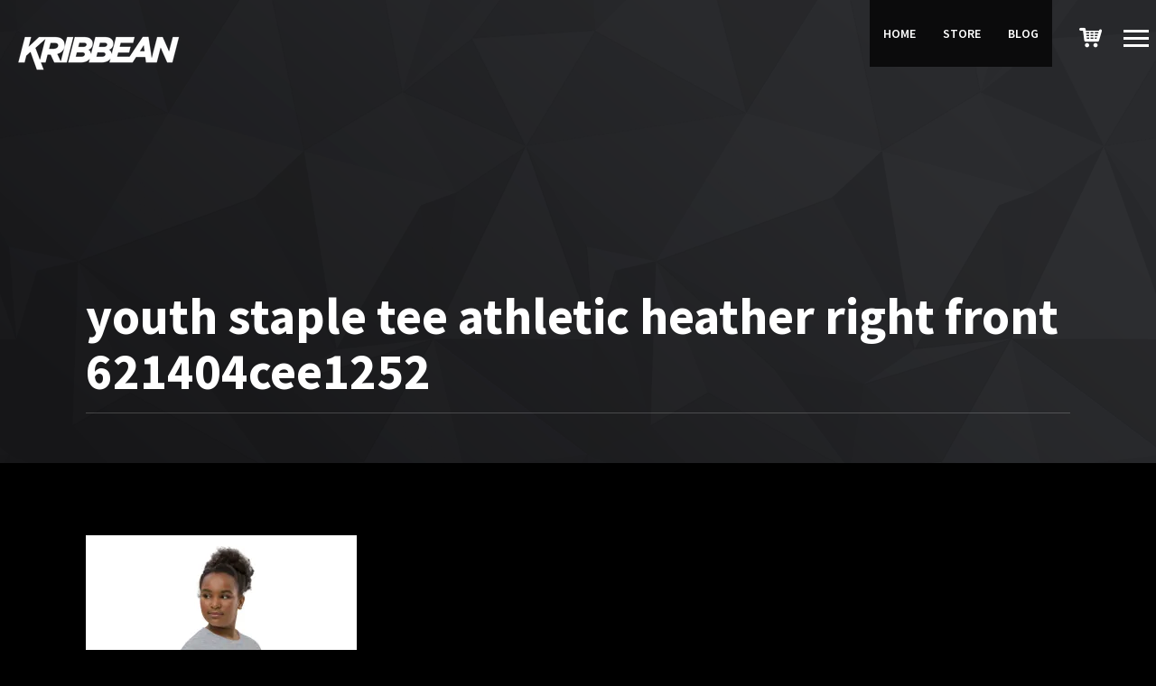

--- FILE ---
content_type: text/html; charset=UTF-8
request_url: https://kribbean.com/?attachment_id=5640
body_size: 18298
content:
<!DOCTYPE html>
<html lang="en-US">
<head>
	<meta charset="UTF-8">
	<meta name="viewport" content="width=device-width, initial-scale=1.0, maximum-scale=1.0, user-scalable=no">
	<link rel="profile" href="http://gmpg.org/xfn/11">
	<link rel="pingback" href="https://kribbean.com/xmlrpc.php">
	<meta name='robots' content='index, follow, max-image-preview:large, max-snippet:-1, max-video-preview:-1' />
	<style>img:is([sizes="auto" i], [sizes^="auto," i]) { contain-intrinsic-size: 3000px 1500px }</style>
	<script>window._wca = window._wca || [];</script>

	<!-- This site is optimized with the Yoast SEO plugin v23.9 - https://yoast.com/wordpress/plugins/seo/ -->
	<title>youth staple tee athletic heather right front 621404cee1252 - KRIBBEAN</title>
	<link rel="canonical" href="https://kribbean.com/" />
	<meta property="og:locale" content="en_US" />
	<meta property="og:type" content="article" />
	<meta property="og:title" content="youth staple tee athletic heather right front 621404cee1252 - KRIBBEAN" />
	<meta property="og:description" content="youth staple tee athletic heather right front 621404cee1252" />
	<meta property="og:url" content="https://kribbean.com/" />
	<meta property="og:site_name" content="KRIBBEAN" />
	<meta property="article:publisher" content="https://www.facebook.com/kribbean/" />
	<meta property="og:image" content="https://kribbean.com" />
	<meta property="og:image:width" content="1000" />
	<meta property="og:image:height" content="1000" />
	<meta property="og:image:type" content="image/jpeg" />
	<meta name="twitter:card" content="summary_large_image" />
	<meta name="twitter:site" content="@KribbeanApp" />
	<script type="application/ld+json" class="yoast-schema-graph">{"@context":"https://schema.org","@graph":[{"@type":"WebPage","@id":"https://kribbean.com/","url":"https://kribbean.com/","name":"youth staple tee athletic heather right front 621404cee1252 - KRIBBEAN","isPartOf":{"@id":"https://kribbean.com/#website"},"primaryImageOfPage":{"@id":"https://kribbean.com/#primaryimage"},"image":{"@id":"https://kribbean.com/#primaryimage"},"thumbnailUrl":"https://i0.wp.com/kribbean.com/wp-content/uploads/2022/02/youth-staple-tee-athletic-heather-right-front-621404cee1252.jpg?fit=1000%2C1000&ssl=1","datePublished":"2022-02-21T21:34:09+00:00","dateModified":"2022-02-21T21:34:09+00:00","breadcrumb":{"@id":"https://kribbean.com/#breadcrumb"},"inLanguage":"en-US","potentialAction":[{"@type":"ReadAction","target":["https://kribbean.com/"]}]},{"@type":"ImageObject","inLanguage":"en-US","@id":"https://kribbean.com/#primaryimage","url":"https://i0.wp.com/kribbean.com/wp-content/uploads/2022/02/youth-staple-tee-athletic-heather-right-front-621404cee1252.jpg?fit=1000%2C1000&ssl=1","contentUrl":"https://i0.wp.com/kribbean.com/wp-content/uploads/2022/02/youth-staple-tee-athletic-heather-right-front-621404cee1252.jpg?fit=1000%2C1000&ssl=1","width":1000,"height":1000,"caption":"youth staple tee athletic heather right front 621404cee1252"},{"@type":"BreadcrumbList","@id":"https://kribbean.com/#breadcrumb","itemListElement":[{"@type":"ListItem","position":1,"name":"Clothing","item":"https://kribbean.com/product-category/clothing/"},{"@type":"ListItem","position":2,"name":"T-Shirt","item":"https://kribbean.com/product-category/clothing/t-shirt/"},{"@type":"ListItem","position":3,"name":"Iconic","item":"https://kribbean.com/product-category/clothing/t-shirt/iconic/"},{"@type":"ListItem","position":4,"name":"#KRIBBEAN T-Shirt &#8211; Caribbean Style for Kids &amp; Teens","item":"https://kribbean.com/product/kribbean-t-shirt-caribbean-style/"},{"@type":"ListItem","position":5,"name":"youth staple tee athletic heather right front 621404cee1252"}]},{"@type":"WebSite","@id":"https://kribbean.com/#website","url":"https://kribbean.com/","name":"KRIBBEAN","description":"Bringing Caribbean Beats to the World","publisher":{"@id":"https://kribbean.com/#organization"},"alternateName":"KRBN","potentialAction":[{"@type":"SearchAction","target":{"@type":"EntryPoint","urlTemplate":"https://kribbean.com/?s={search_term_string}"},"query-input":{"@type":"PropertyValueSpecification","valueRequired":true,"valueName":"search_term_string"}}],"inLanguage":"en-US"},{"@type":"Organization","@id":"https://kribbean.com/#organization","name":"Kribbean","url":"https://kribbean.com/","logo":{"@type":"ImageObject","inLanguage":"en-US","@id":"https://kribbean.com/#/schema/logo/image/","url":"https://kribbean.com/wp-content/uploads/2018/01/kribbeanblacksmall.png","contentUrl":"https://kribbean.com/wp-content/uploads/2018/01/kribbeanblacksmall.png","width":200,"height":35,"caption":"Kribbean"},"image":{"@id":"https://kribbean.com/#/schema/logo/image/"},"sameAs":["https://www.facebook.com/kribbean/","https://x.com/KribbeanApp","https://www.instagram.com/kribbean/","https://www.youtube.com/channel/UCJL8l-7c61x4gBOO3dEYq7A"]}]}</script>
	<!-- / Yoast SEO plugin. -->


<link rel='dns-prefetch' href='//www.googletagmanager.com' />
<link rel='dns-prefetch' href='//stats.wp.com' />
<link rel='dns-prefetch' href='//fonts.googleapis.com' />
<link rel='preconnect' href='//i0.wp.com' />
<link rel="alternate" type="application/rss+xml" title="KRIBBEAN &raquo; Feed" href="https://kribbean.com/feed/" />
<link rel="alternate" type="application/rss+xml" title="KRIBBEAN &raquo; Comments Feed" href="https://kribbean.com/comments/feed/" />
<link rel='stylesheet' id='font-awesome-css' href='https://kribbean.com/wp-content/plugins/pagination-styler-for-woocommerce/berocket/assets/css/font-awesome.min.css?ver=6.7.4' type='text/css' media='all' />
<link rel='stylesheet' id='berocket_pagination_style-css' href='https://kribbean.com/wp-content/plugins/pagination-styler-for-woocommerce/css/pagination.css?ver=3.5.9' type='text/css' media='all' />
<link rel='stylesheet' id='skillbar-css-css' href='https://kribbean.com/wp-content/plugins/skillbars/css/skillbar-css.css?ver=6.7.4' type='text/css' media='all' />
<link rel='stylesheet' id='wp-color-picker-css' href='https://kribbean.com/wp-admin/css/color-picker.min.css?ver=6.7.4' type='text/css' media='all' />
<link rel='stylesheet' id='wc-stripe-blocks-checkout-style-css' href='https://kribbean.com/wp-content/plugins/woocommerce-gateway-stripe/build/upe_blocks.css?ver=03c51a0b4383fed0917831f3ea9aefda' type='text/css' media='all' />
<link rel='stylesheet' id='wp-block-library-css' href='https://kribbean.com/wp-includes/css/dist/block-library/style.min.css?ver=6.7.4' type='text/css' media='all' />
<style id='safe-svg-svg-icon-style-inline-css' type='text/css'>
.safe-svg-cover{text-align:center}.safe-svg-cover .safe-svg-inside{display:inline-block;max-width:100%}.safe-svg-cover svg{height:100%;max-height:100%;max-width:100%;width:100%}

</style>
<link rel='stylesheet' id='mediaelement-css' href='https://kribbean.com/wp-includes/js/mediaelement/mediaelementplayer-legacy.min.css?ver=4.2.17' type='text/css' media='all' />
<link rel='stylesheet' id='wp-mediaelement-css' href='https://kribbean.com/wp-includes/js/mediaelement/wp-mediaelement.min.css?ver=6.7.4' type='text/css' media='all' />
<style id='jetpack-sharing-buttons-style-inline-css' type='text/css'>
.jetpack-sharing-buttons__services-list{display:flex;flex-direction:row;flex-wrap:wrap;gap:0;list-style-type:none;margin:5px;padding:0}.jetpack-sharing-buttons__services-list.has-small-icon-size{font-size:12px}.jetpack-sharing-buttons__services-list.has-normal-icon-size{font-size:16px}.jetpack-sharing-buttons__services-list.has-large-icon-size{font-size:24px}.jetpack-sharing-buttons__services-list.has-huge-icon-size{font-size:36px}@media print{.jetpack-sharing-buttons__services-list{display:none!important}}.editor-styles-wrapper .wp-block-jetpack-sharing-buttons{gap:0;padding-inline-start:0}ul.jetpack-sharing-buttons__services-list.has-background{padding:1.25em 2.375em}
</style>
<style id='classic-theme-styles-inline-css' type='text/css'>
/*! This file is auto-generated */
.wp-block-button__link{color:#fff;background-color:#32373c;border-radius:9999px;box-shadow:none;text-decoration:none;padding:calc(.667em + 2px) calc(1.333em + 2px);font-size:1.125em}.wp-block-file__button{background:#32373c;color:#fff;text-decoration:none}
</style>
<style id='global-styles-inline-css' type='text/css'>
:root{--wp--preset--aspect-ratio--square: 1;--wp--preset--aspect-ratio--4-3: 4/3;--wp--preset--aspect-ratio--3-4: 3/4;--wp--preset--aspect-ratio--3-2: 3/2;--wp--preset--aspect-ratio--2-3: 2/3;--wp--preset--aspect-ratio--16-9: 16/9;--wp--preset--aspect-ratio--9-16: 9/16;--wp--preset--color--black: #000000;--wp--preset--color--cyan-bluish-gray: #abb8c3;--wp--preset--color--white: #ffffff;--wp--preset--color--pale-pink: #f78da7;--wp--preset--color--vivid-red: #cf2e2e;--wp--preset--color--luminous-vivid-orange: #ff6900;--wp--preset--color--luminous-vivid-amber: #fcb900;--wp--preset--color--light-green-cyan: #7bdcb5;--wp--preset--color--vivid-green-cyan: #00d084;--wp--preset--color--pale-cyan-blue: #8ed1fc;--wp--preset--color--vivid-cyan-blue: #0693e3;--wp--preset--color--vivid-purple: #9b51e0;--wp--preset--gradient--vivid-cyan-blue-to-vivid-purple: linear-gradient(135deg,rgba(6,147,227,1) 0%,rgb(155,81,224) 100%);--wp--preset--gradient--light-green-cyan-to-vivid-green-cyan: linear-gradient(135deg,rgb(122,220,180) 0%,rgb(0,208,130) 100%);--wp--preset--gradient--luminous-vivid-amber-to-luminous-vivid-orange: linear-gradient(135deg,rgba(252,185,0,1) 0%,rgba(255,105,0,1) 100%);--wp--preset--gradient--luminous-vivid-orange-to-vivid-red: linear-gradient(135deg,rgba(255,105,0,1) 0%,rgb(207,46,46) 100%);--wp--preset--gradient--very-light-gray-to-cyan-bluish-gray: linear-gradient(135deg,rgb(238,238,238) 0%,rgb(169,184,195) 100%);--wp--preset--gradient--cool-to-warm-spectrum: linear-gradient(135deg,rgb(74,234,220) 0%,rgb(151,120,209) 20%,rgb(207,42,186) 40%,rgb(238,44,130) 60%,rgb(251,105,98) 80%,rgb(254,248,76) 100%);--wp--preset--gradient--blush-light-purple: linear-gradient(135deg,rgb(255,206,236) 0%,rgb(152,150,240) 100%);--wp--preset--gradient--blush-bordeaux: linear-gradient(135deg,rgb(254,205,165) 0%,rgb(254,45,45) 50%,rgb(107,0,62) 100%);--wp--preset--gradient--luminous-dusk: linear-gradient(135deg,rgb(255,203,112) 0%,rgb(199,81,192) 50%,rgb(65,88,208) 100%);--wp--preset--gradient--pale-ocean: linear-gradient(135deg,rgb(255,245,203) 0%,rgb(182,227,212) 50%,rgb(51,167,181) 100%);--wp--preset--gradient--electric-grass: linear-gradient(135deg,rgb(202,248,128) 0%,rgb(113,206,126) 100%);--wp--preset--gradient--midnight: linear-gradient(135deg,rgb(2,3,129) 0%,rgb(40,116,252) 100%);--wp--preset--font-size--small: 13px;--wp--preset--font-size--medium: 20px;--wp--preset--font-size--large: 36px;--wp--preset--font-size--x-large: 42px;--wp--preset--font-family--inter: "Inter", sans-serif;--wp--preset--font-family--cardo: Cardo;--wp--preset--spacing--20: 0.44rem;--wp--preset--spacing--30: 0.67rem;--wp--preset--spacing--40: 1rem;--wp--preset--spacing--50: 1.5rem;--wp--preset--spacing--60: 2.25rem;--wp--preset--spacing--70: 3.38rem;--wp--preset--spacing--80: 5.06rem;--wp--preset--shadow--natural: 6px 6px 9px rgba(0, 0, 0, 0.2);--wp--preset--shadow--deep: 12px 12px 50px rgba(0, 0, 0, 0.4);--wp--preset--shadow--sharp: 6px 6px 0px rgba(0, 0, 0, 0.2);--wp--preset--shadow--outlined: 6px 6px 0px -3px rgba(255, 255, 255, 1), 6px 6px rgba(0, 0, 0, 1);--wp--preset--shadow--crisp: 6px 6px 0px rgba(0, 0, 0, 1);}:where(.is-layout-flex){gap: 0.5em;}:where(.is-layout-grid){gap: 0.5em;}body .is-layout-flex{display: flex;}.is-layout-flex{flex-wrap: wrap;align-items: center;}.is-layout-flex > :is(*, div){margin: 0;}body .is-layout-grid{display: grid;}.is-layout-grid > :is(*, div){margin: 0;}:where(.wp-block-columns.is-layout-flex){gap: 2em;}:where(.wp-block-columns.is-layout-grid){gap: 2em;}:where(.wp-block-post-template.is-layout-flex){gap: 1.25em;}:where(.wp-block-post-template.is-layout-grid){gap: 1.25em;}.has-black-color{color: var(--wp--preset--color--black) !important;}.has-cyan-bluish-gray-color{color: var(--wp--preset--color--cyan-bluish-gray) !important;}.has-white-color{color: var(--wp--preset--color--white) !important;}.has-pale-pink-color{color: var(--wp--preset--color--pale-pink) !important;}.has-vivid-red-color{color: var(--wp--preset--color--vivid-red) !important;}.has-luminous-vivid-orange-color{color: var(--wp--preset--color--luminous-vivid-orange) !important;}.has-luminous-vivid-amber-color{color: var(--wp--preset--color--luminous-vivid-amber) !important;}.has-light-green-cyan-color{color: var(--wp--preset--color--light-green-cyan) !important;}.has-vivid-green-cyan-color{color: var(--wp--preset--color--vivid-green-cyan) !important;}.has-pale-cyan-blue-color{color: var(--wp--preset--color--pale-cyan-blue) !important;}.has-vivid-cyan-blue-color{color: var(--wp--preset--color--vivid-cyan-blue) !important;}.has-vivid-purple-color{color: var(--wp--preset--color--vivid-purple) !important;}.has-black-background-color{background-color: var(--wp--preset--color--black) !important;}.has-cyan-bluish-gray-background-color{background-color: var(--wp--preset--color--cyan-bluish-gray) !important;}.has-white-background-color{background-color: var(--wp--preset--color--white) !important;}.has-pale-pink-background-color{background-color: var(--wp--preset--color--pale-pink) !important;}.has-vivid-red-background-color{background-color: var(--wp--preset--color--vivid-red) !important;}.has-luminous-vivid-orange-background-color{background-color: var(--wp--preset--color--luminous-vivid-orange) !important;}.has-luminous-vivid-amber-background-color{background-color: var(--wp--preset--color--luminous-vivid-amber) !important;}.has-light-green-cyan-background-color{background-color: var(--wp--preset--color--light-green-cyan) !important;}.has-vivid-green-cyan-background-color{background-color: var(--wp--preset--color--vivid-green-cyan) !important;}.has-pale-cyan-blue-background-color{background-color: var(--wp--preset--color--pale-cyan-blue) !important;}.has-vivid-cyan-blue-background-color{background-color: var(--wp--preset--color--vivid-cyan-blue) !important;}.has-vivid-purple-background-color{background-color: var(--wp--preset--color--vivid-purple) !important;}.has-black-border-color{border-color: var(--wp--preset--color--black) !important;}.has-cyan-bluish-gray-border-color{border-color: var(--wp--preset--color--cyan-bluish-gray) !important;}.has-white-border-color{border-color: var(--wp--preset--color--white) !important;}.has-pale-pink-border-color{border-color: var(--wp--preset--color--pale-pink) !important;}.has-vivid-red-border-color{border-color: var(--wp--preset--color--vivid-red) !important;}.has-luminous-vivid-orange-border-color{border-color: var(--wp--preset--color--luminous-vivid-orange) !important;}.has-luminous-vivid-amber-border-color{border-color: var(--wp--preset--color--luminous-vivid-amber) !important;}.has-light-green-cyan-border-color{border-color: var(--wp--preset--color--light-green-cyan) !important;}.has-vivid-green-cyan-border-color{border-color: var(--wp--preset--color--vivid-green-cyan) !important;}.has-pale-cyan-blue-border-color{border-color: var(--wp--preset--color--pale-cyan-blue) !important;}.has-vivid-cyan-blue-border-color{border-color: var(--wp--preset--color--vivid-cyan-blue) !important;}.has-vivid-purple-border-color{border-color: var(--wp--preset--color--vivid-purple) !important;}.has-vivid-cyan-blue-to-vivid-purple-gradient-background{background: var(--wp--preset--gradient--vivid-cyan-blue-to-vivid-purple) !important;}.has-light-green-cyan-to-vivid-green-cyan-gradient-background{background: var(--wp--preset--gradient--light-green-cyan-to-vivid-green-cyan) !important;}.has-luminous-vivid-amber-to-luminous-vivid-orange-gradient-background{background: var(--wp--preset--gradient--luminous-vivid-amber-to-luminous-vivid-orange) !important;}.has-luminous-vivid-orange-to-vivid-red-gradient-background{background: var(--wp--preset--gradient--luminous-vivid-orange-to-vivid-red) !important;}.has-very-light-gray-to-cyan-bluish-gray-gradient-background{background: var(--wp--preset--gradient--very-light-gray-to-cyan-bluish-gray) !important;}.has-cool-to-warm-spectrum-gradient-background{background: var(--wp--preset--gradient--cool-to-warm-spectrum) !important;}.has-blush-light-purple-gradient-background{background: var(--wp--preset--gradient--blush-light-purple) !important;}.has-blush-bordeaux-gradient-background{background: var(--wp--preset--gradient--blush-bordeaux) !important;}.has-luminous-dusk-gradient-background{background: var(--wp--preset--gradient--luminous-dusk) !important;}.has-pale-ocean-gradient-background{background: var(--wp--preset--gradient--pale-ocean) !important;}.has-electric-grass-gradient-background{background: var(--wp--preset--gradient--electric-grass) !important;}.has-midnight-gradient-background{background: var(--wp--preset--gradient--midnight) !important;}.has-small-font-size{font-size: var(--wp--preset--font-size--small) !important;}.has-medium-font-size{font-size: var(--wp--preset--font-size--medium) !important;}.has-large-font-size{font-size: var(--wp--preset--font-size--large) !important;}.has-x-large-font-size{font-size: var(--wp--preset--font-size--x-large) !important;}
:where(.wp-block-post-template.is-layout-flex){gap: 1.25em;}:where(.wp-block-post-template.is-layout-grid){gap: 1.25em;}
:where(.wp-block-columns.is-layout-flex){gap: 2em;}:where(.wp-block-columns.is-layout-grid){gap: 2em;}
:root :where(.wp-block-pullquote){font-size: 1.5em;line-height: 1.6;}
</style>
<link rel='stylesheet' id='contact-form-7-css' href='https://kribbean.com/wp-content/plugins/contact-form-7/includes/css/styles.css?ver=6.0' type='text/css' media='all' />
<link rel='stylesheet' id='rascals-shortcodes-css' href='https://kribbean.com/wp-content/plugins/noisa-toolkit/assets/css/shortcodes.css?ver=6.7.4' type='text/css' media='all' />
<link rel='stylesheet' id='woocommerce-layout-css' href='https://kribbean.com/wp-content/plugins/woocommerce/assets/css/woocommerce-layout.css?ver=9.4.4' type='text/css' media='all' />
<style id='woocommerce-layout-inline-css' type='text/css'>

	.infinite-scroll .woocommerce-pagination {
		display: none;
	}
</style>
<link rel='stylesheet' id='woocommerce-smallscreen-css' href='https://kribbean.com/wp-content/plugins/woocommerce/assets/css/woocommerce-smallscreen.css?ver=9.4.4' type='text/css' media='only screen and (max-width: 768px)' />
<link rel='stylesheet' id='woocommerce-general-css' href='https://kribbean.com/wp-content/plugins/woocommerce/assets/css/woocommerce.css?ver=9.4.4' type='text/css' media='all' />
<style id='woocommerce-inline-inline-css' type='text/css'>
.woocommerce form .form-row .required { visibility: visible; }
</style>
<link rel='stylesheet' id='wa_order_style-css' href='https://kribbean.com/wp-content/plugins/oneclick-whatsapp-order/assets/css/main-style.css?ver=1.0.7' type='text/css' media='all' />
<link rel='stylesheet' id='woo-variation-swatches-css' href='https://kribbean.com/wp-content/plugins/woo-variation-swatches/assets/css/frontend.min.css?ver=1733962424' type='text/css' media='all' />
<style id='woo-variation-swatches-inline-css' type='text/css'>
:root {
--wvs-tick:url("data:image/svg+xml;utf8,%3Csvg filter='drop-shadow(0px 0px 2px rgb(0 0 0 / .8))' xmlns='http://www.w3.org/2000/svg'  viewBox='0 0 30 30'%3E%3Cpath fill='none' stroke='%23ffffff' stroke-linecap='round' stroke-linejoin='round' stroke-width='4' d='M4 16L11 23 27 7'/%3E%3C/svg%3E");

--wvs-cross:url("data:image/svg+xml;utf8,%3Csvg filter='drop-shadow(0px 0px 5px rgb(255 255 255 / .6))' xmlns='http://www.w3.org/2000/svg' width='72px' height='72px' viewBox='0 0 24 24'%3E%3Cpath fill='none' stroke='%23ff0000' stroke-linecap='round' stroke-width='0.6' d='M5 5L19 19M19 5L5 19'/%3E%3C/svg%3E");
--wvs-single-product-item-width:30px;
--wvs-single-product-item-height:30px;
--wvs-single-product-item-font-size:16px}
</style>
<link rel='stylesheet' id='parent-styles-css' href='https://kribbean.com/wp-content/themes/noisa/style.css?ver=6.7.4' type='text/css' media='all' />
<link rel='stylesheet' id='child-styles-css' href='https://kribbean.com/wp-content/themes/noisa-child/style.css?ver=6.7.4' type='text/css' media='all' />
<link rel='stylesheet' id='noisa-fonts-css' href='//fonts.googleapis.com/css?family=Source+Sans+Pro%3A300%2C300i%2C400%2C400i%2C600%2C600i%2C700%2C700i&#038;subset=latin-ext&#038;ver=1.0.0' type='text/css' media='all' />
<link rel='stylesheet' id='icomoon-css' href='https://kribbean.com/wp-content/themes/noisa-child/icons/icomoon.css?ver=6.7.4' type='text/css' media='all' />
<link rel='stylesheet' id='magnific-popup-css' href='https://kribbean.com/wp-content/themes/noisa-child/css/magnific-popup.css?ver=6.7.4' type='text/css' media='all' />
<link rel='stylesheet' id='owl-carousel-css' href='https://kribbean.com/wp-content/themes/noisa-child/css/owl.carousel.css?ver=6.7.4' type='text/css' media='all' />
<link rel='stylesheet' id='noisa-style-css' href='https://kribbean.com/wp-content/themes/noisa-child/style.css?ver=6.7.4' type='text/css' media='all' />
<link rel='stylesheet' id='noisa-style-light-css' href='https://kribbean.com/wp-content/themes/noisa-child/css/theme-style-light.css?ver=6.7.4' type='text/css' media='all' />
<link rel='stylesheet' id='woocommerce-theme-style-css' href='https://kribbean.com/wp-content/themes/noisa-child/css/woocommerce-theme-style-light.css?ver=6.7.4' type='text/css' media='all' />
<link rel='stylesheet' id='asnp-wesb-badge-css' href='https://kribbean.com/wp-content/plugins/easy-sale-badges-for-woocommerce/assets/css/badge/style.css?ver=6.7.4' type='text/css' media='all' />
<link rel='stylesheet' id='esg-plugin-settings-css' href='https://kribbean.com/wp-content/plugins/essential-grid/public/assets/css/settings.css?ver=3.1.5' type='text/css' media='all' />
<link rel='stylesheet' id='tp-fontello-css' href='https://kribbean.com/wp-content/plugins/essential-grid/public/assets/font/fontello/css/fontello.css?ver=3.1.5' type='text/css' media='all' />
<link rel='stylesheet' id='ubermenu-css' href='https://kribbean.com/wp-content/plugins/ubermenu/pro/assets/css/ubermenu.min.css?ver=3.7.7' type='text/css' media='all' />
<link rel='stylesheet' id='ubermenu-grey-white-css' href='https://kribbean.com/wp-content/plugins/ubermenu/assets/css/skins/blackwhite.css?ver=6.7.4' type='text/css' media='all' />
<link rel='stylesheet' id='ubermenu-font-awesome-all-css' href='https://kribbean.com/wp-content/plugins/ubermenu/assets/fontawesome/css/all.min.css?ver=6.7.4' type='text/css' media='all' />
<link rel='stylesheet' id='mstcplfwpb-frontend-css' href='https://kribbean.com/wp-content/plugins/customize-product-layout-builder-for-visual-composer/assets/css/frontend.css?ver=5.1.1' type='text/css' media='all' />
<style id='rocket-lazyload-inline-css' type='text/css'>
.rll-youtube-player{position:relative;padding-bottom:56.23%;height:0;overflow:hidden;max-width:100%;}.rll-youtube-player:focus-within{outline: 2px solid currentColor;outline-offset: 5px;}.rll-youtube-player iframe{position:absolute;top:0;left:0;width:100%;height:100%;z-index:100;background:0 0}.rll-youtube-player img{bottom:0;display:block;left:0;margin:auto;max-width:100%;width:100%;position:absolute;right:0;top:0;border:none;height:auto;-webkit-transition:.4s all;-moz-transition:.4s all;transition:.4s all}.rll-youtube-player img:hover{-webkit-filter:brightness(75%)}.rll-youtube-player .play{height:100%;width:100%;left:0;top:0;position:absolute;background:url(https://kribbean.com/wp-content/plugins/rocket-lazy-load/assets/img/youtube.png) no-repeat center;background-color: transparent !important;cursor:pointer;border:none;}.wp-embed-responsive .wp-has-aspect-ratio .rll-youtube-player{position:absolute;padding-bottom:0;width:100%;height:100%;top:0;bottom:0;left:0;right:0}
</style>
<script type="text/javascript" id="woocommerce-google-analytics-integration-gtag-js-after">
/* <![CDATA[ */
/* Google Analytics for WooCommerce (gtag.js) */
					window.dataLayer = window.dataLayer || [];
					function gtag(){dataLayer.push(arguments);}
					// Set up default consent state.
					for ( const mode of [{"analytics_storage":"denied","ad_storage":"denied","ad_user_data":"denied","ad_personalization":"denied","region":["AT","BE","BG","HR","CY","CZ","DK","EE","FI","FR","DE","GR","HU","IS","IE","IT","LV","LI","LT","LU","MT","NL","NO","PL","PT","RO","SK","SI","ES","SE","GB","CH"]}] || [] ) {
						gtag( "consent", "default", { "wait_for_update": 500, ...mode } );
					}
					gtag("js", new Date());
					gtag("set", "developer_id.dOGY3NW", true);
					gtag("config", "G-XVLPJNCBFT", {"track_404":true,"allow_google_signals":true,"logged_in":false,"linker":{"domains":[],"allow_incoming":false},"custom_map":{"dimension1":"logged_in"}});
/* ]]> */
</script>
<script type="text/javascript" src="https://kribbean.com/wp-includes/js/jquery/jquery.min.js?ver=3.7.1" id="jquery-core-js"></script>
<script type="text/javascript" src="https://kribbean.com/wp-includes/js/jquery/jquery-migrate.min.js?ver=3.4.1" id="jquery-migrate-js"></script>
<script type="text/javascript" src="https://kribbean.com/wp-content/plugins/pagination-styler-for-woocommerce/js/pagination_styler.js?ver=3.5.9" id="berocket_pagination_script-js"></script>
<script type="text/javascript" src="https://kribbean.com/wp-content/plugins/skillbars/js/shortcodes_skillbar.js?ver=1.0" id="skillbar-js-js"></script>
<script type="text/javascript" src="//kribbean.com/wp-content/plugins/revslider/sr6/assets/js/rbtools.min.js?ver=6.7.23" async id="tp-tools-js"></script>
<script type="text/javascript" src="//kribbean.com/wp-content/plugins/revslider/sr6/assets/js/rs6.min.js?ver=6.7.23" async id="revmin-js"></script>
<script type="text/javascript" src="https://kribbean.com/wp-content/plugins/woocommerce/assets/js/jquery-blockui/jquery.blockUI.min.js?ver=2.7.0-wc.9.4.4" id="jquery-blockui-js" data-wp-strategy="defer"></script>
<script type="text/javascript" id="wc-add-to-cart-js-extra">
/* <![CDATA[ */
var wc_add_to_cart_params = {"ajax_url":"\/wp-admin\/admin-ajax.php","wc_ajax_url":"\/?wc-ajax=%%endpoint%%","i18n_view_cart":"View cart","cart_url":"https:\/\/kribbean.com\/cart\/","is_cart":"","cart_redirect_after_add":"yes"};
/* ]]> */
</script>
<script type="text/javascript" src="https://kribbean.com/wp-content/plugins/woocommerce/assets/js/frontend/add-to-cart.min.js?ver=9.4.4" id="wc-add-to-cart-js" data-wp-strategy="defer"></script>
<script type="text/javascript" src="https://kribbean.com/wp-content/plugins/woocommerce/assets/js/js-cookie/js.cookie.min.js?ver=2.1.4-wc.9.4.4" id="js-cookie-js" defer="defer" data-wp-strategy="defer"></script>
<script type="text/javascript" id="woocommerce-js-extra">
/* <![CDATA[ */
var woocommerce_params = {"ajax_url":"\/wp-admin\/admin-ajax.php","wc_ajax_url":"\/?wc-ajax=%%endpoint%%"};
/* ]]> */
</script>
<script type="text/javascript" src="https://kribbean.com/wp-content/plugins/woocommerce/assets/js/frontend/woocommerce.min.js?ver=9.4.4" id="woocommerce-js" defer="defer" data-wp-strategy="defer"></script>
<script type="text/javascript" src="https://kribbean.com/wp-content/plugins/js_composer/assets/js/vendors/woocommerce-add-to-cart.js?ver=8.0" id="vc_woocommerce-add-to-cart-js-js"></script>
<script type="text/javascript" id="custom-scripts-js-extra">
/* <![CDATA[ */
var theme_vars = {"theme_uri":"https:\/\/kribbean.com\/wp-content\/themes\/noisa","map_marker":"","content_animations":"","mobile_animations":""};
/* ]]> */
</script>
<script type="text/javascript" src="https://kribbean.com/wp-content/themes/noisa/js/custom.js?ver=imagesloaded" id="custom-scripts-js"></script>
<script type="text/javascript" src="https://stats.wp.com/s-202604.js" id="woocommerce-analytics-js" defer="defer" data-wp-strategy="defer"></script>
<script></script><link rel="https://api.w.org/" href="https://kribbean.com/wp-json/" /><link rel="alternate" title="JSON" type="application/json" href="https://kribbean.com/wp-json/wp/v2/media/5640" /><link rel="EditURI" type="application/rsd+xml" title="RSD" href="https://kribbean.com/xmlrpc.php?rsd" />
<meta name="generator" content="WordPress 6.7.4" />
<meta name="generator" content="WooCommerce 9.4.4" />
<link rel='shortlink' href='https://kribbean.com/?p=5640' />
<link rel="alternate" title="oEmbed (JSON)" type="application/json+oembed" href="https://kribbean.com/wp-json/oembed/1.0/embed?url=https%3A%2F%2Fkribbean.com%2F%3Fattachment_id%3D5640" />
<link rel="alternate" title="oEmbed (XML)" type="text/xml+oembed" href="https://kribbean.com/wp-json/oembed/1.0/embed?url=https%3A%2F%2Fkribbean.com%2F%3Fattachment_id%3D5640&#038;format=xml" />
<style>.woocommerce-pagination.berocket_pagination {text-align: center!important;clear: both;}.woocommerce-pagination.berocket_pagination ul{border-color:#d3ced2!important;border-top-width:1px!important;border-bottom-width:1px!important;border-left-width:1px!important;border-right-width:0px!important;padding-top:0px!important;padding-bottom:0px!important;padding-left:0px!important;padding-right:0px!important;border-top-left-radius:0px!important;border-top-right-radius:0px!important;border-bottom-right-radius:0px!important;border-bottom-left-radius:0px!important;border-style:solid!important;}.woocommerce-pagination.berocket_pagination ul li{border-color:#d3ced2!important;border-top-width:0px!important;border-bottom-width:0px!important;border-left-width:0px!important;border-right-width:1px!important;border-top-left-radius:0px!important;border-top-right-radius:0px!important;border-bottom-right-radius:0px!important;border-bottom-left-radius:0px!important;margin-top:0px!important;margin-bottom:0px!important;margin-left:0px!important;margin-right:0px!important;float:left!important;border-style:solid!important;}.woocommerce-pagination.berocket_pagination ul li:hover{border-color:#d3ced2!important;}.woocommerce-pagination.berocket_pagination ul li > a, .woocommerce-pagination.berocket_pagination ul li > span{color:#333!important;padding-top:10px!important;padding-bottom:10px!important;padding-left:10px!important;padding-right:10px!important;}.woocommerce-pagination.berocket_pagination ul li > a:hover, .woocommerce-pagination.berocket_pagination ul li > span.current{color:#8a7e88!important;background-color:#ebe9eb!important;}</style><style id="ubermenu-custom-generated-css">
/** Font Awesome 4 Compatibility **/
.fa{font-style:normal;font-variant:normal;font-weight:normal;font-family:FontAwesome;}

/** UberMenu Custom Menu Styles (Customizer) **/
/* main */
 .ubermenu-main { background-color:#0b0b0c; background:-webkit-gradient(linear,left top,left bottom,from(#0b0b0c),to(#0b0b0c)); background:-webkit-linear-gradient(top,#0b0b0c,#0b0b0c); background:-moz-linear-gradient(top,#0b0b0c,#0b0b0c); background:-ms-linear-gradient(top,#0b0b0c,#0b0b0c); background:-o-linear-gradient(top,#0b0b0c,#0b0b0c); background:linear-gradient(top,#0b0b0c,#0b0b0c); }
 .ubermenu-main .ubermenu-item-level-0 > .ubermenu-target { font-size:14px; }
 .ubermenu.ubermenu-main .ubermenu-item-level-0:hover > .ubermenu-target, .ubermenu-main .ubermenu-item-level-0.ubermenu-active > .ubermenu-target { background-color:#e92561; background:-webkit-gradient(linear,left top,left bottom,from(#e92561),to(#e92561)); background:-webkit-linear-gradient(top,#e92561,#e92561); background:-moz-linear-gradient(top,#e92561,#e92561); background:-ms-linear-gradient(top,#e92561,#e92561); background:-o-linear-gradient(top,#e92561,#e92561); background:linear-gradient(top,#e92561,#e92561); }
 .ubermenu-main .ubermenu-item-level-0.ubermenu-current-menu-item > .ubermenu-target, .ubermenu-main .ubermenu-item-level-0.ubermenu-current-menu-parent > .ubermenu-target, .ubermenu-main .ubermenu-item-level-0.ubermenu-current-menu-ancestor > .ubermenu-target { background-color:#e92561; background:-webkit-gradient(linear,left top,left bottom,from(#e92561),to(#e92561)); background:-webkit-linear-gradient(top,#e92561,#e92561); background:-moz-linear-gradient(top,#e92561,#e92561); background:-ms-linear-gradient(top,#e92561,#e92561); background:-o-linear-gradient(top,#e92561,#e92561); background:linear-gradient(top,#e92561,#e92561); }
 .ubermenu-main .ubermenu-submenu .ubermenu-item-header > .ubermenu-target, .ubermenu-main .ubermenu-tab > .ubermenu-target { font-size:16px; }
 .ubermenu-main .ubermenu-submenu .ubermenu-item-header > .ubermenu-target:hover { color:#e94861; }


/** UberMenu Custom Menu Item Styles (Menu Item Settings) **/
/* 5845 */   .ubermenu .ubermenu-item.ubermenu-item-5845 > .ubermenu-target { color:#ffffff; }
             .ubermenu .ubermenu-item.ubermenu-item-5845.ubermenu-active > .ubermenu-target, .ubermenu .ubermenu-item.ubermenu-item-5845 > .ubermenu-target:hover, .ubermenu .ubermenu-submenu .ubermenu-item.ubermenu-item-5845.ubermenu-active > .ubermenu-target, .ubermenu .ubermenu-submenu .ubermenu-item.ubermenu-item-5845 > .ubermenu-target:hover { background:#0b0b0c; }
             .ubermenu .ubermenu-item.ubermenu-item-5845.ubermenu-active > .ubermenu-target, .ubermenu .ubermenu-item.ubermenu-item-5845:hover > .ubermenu-target, .ubermenu .ubermenu-submenu .ubermenu-item.ubermenu-item-5845.ubermenu-active > .ubermenu-target, .ubermenu .ubermenu-submenu .ubermenu-item.ubermenu-item-5845:hover > .ubermenu-target { color:#ffffff; }
             .ubermenu .ubermenu-item.ubermenu-item-5845.ubermenu-current-menu-item > .ubermenu-target,.ubermenu .ubermenu-item.ubermenu-item-5845.ubermenu-current-menu-ancestor > .ubermenu-target { background:#0b0b0c; color:#ffffff; }

/* Status: Loaded from Transient */

</style>		<style>
			#sendbtn,
			#sendbtn2,
			.wa-order-button,
			.gdpr_wa_button_input {
				background-color: rgba(37, 211, 102, 1) !important;
				color: rgba(255, 255, 255, 1) !important;
			}

			#sendbtn:hover,
			#sendbtn2:hover,
			.wa-order-button:hover,
			.gdpr_wa_button_input:hover {
				background-color: rgba(37, 211, 102, 1) !important;
				color: rgba(255, 255, 255, 1) !important;
			}
		</style>
		<style>
		#sendbtn,
		#sendbtn2,
		.wa-order-button,
		.gdpr_wa_button_input,
		a.wa-order-checkout,
		a.wa-order-thankyou,
		.shortcode_wa_button,
		.shortcode_wa_button_nt,
		.floating_button {
			-webkit-box-shadow: inset 0px 0px 0px 0px rgba(0,0,0,0.25) !important;
			-moz-box-shadow: inset 0px 0px 0px 0px rgba(0,0,0,0.25) !important;
			box-shadow: inset 0px 0px 0px 0px rgba(0,0,0,0.25) !important;
		}

		#sendbtn:hover,
		#sendbtn2:hover,
		.wa-order-button:hover,
		.gdpr_wa_button_input:hover,
		a.wa-order-checkout:hover,
		a.wa-order-thankyou:hover,
		.shortcode_wa_button:hover,
		.shortcode_wa_button_nt:hover,
		.floating_button:hover {
			-webkit-box-shadow:  0px 0px 0px 0px rgba(0,0,0,0.25) !important;
			-moz-box-shadow:  0px 0px 0px 0px rgba(0,0,0,0.25) !important;
			box-shadow:  0px 0px 0px 0px rgba(0,0,0,0.25) !important;
		}
	</style>
<style>
            .wa-order-button-under-atc,
            .wa-order-button-shortdesc,
            .wa-order-button-after-atc {
                margin: px px px px !important;
            }
        </style><style>
            .wa-order-button-under-atc,
            .wa-order-button-shortdesc,
            .wa-order-button {
                padding: px px px px !important;
            }
        </style>	<style>img#wpstats{display:none}</style>
		
<meta property="og:url" content="https://kribbean.com/?attachment_id=5640"/>

<meta property="og:image" content="https://i0.wp.com/kribbean.com/wp-content/uploads/2022/02/youth-staple-tee-athletic-heather-right-front-621404cee1252.jpg?fit=1000%2C1000&ssl=1"/>
	<noscript><style>.woocommerce-product-gallery{ opacity: 1 !important; }</style></noscript>
	<meta name="generator" content="Powered by WPBakery Page Builder - drag and drop page builder for WordPress."/>
<!-- Meta Pixel Code -->
<script>
!function(f,b,e,v,n,t,s)
{if(f.fbq)return;n=f.fbq=function(){n.callMethod?
n.callMethod.apply(n,arguments):n.queue.push(arguments)};
if(!f._fbq)f._fbq=n;n.push=n;n.loaded=!0;n.version='2.0';
n.queue=[];t=b.createElement(e);t.async=!0;
t.src=v;s=b.getElementsByTagName(e)[0];
s.parentNode.insertBefore(t,s)}(window, document,'script',
'https://connect.facebook.net/en_US/fbevents.js');
fbq('init', '740036939526136');
fbq('track', 'PageView');
fbq('track', 'ViewContent', {
  content_ids: ['123'], // 'REQUIRED': array of product IDs
  content_type: 'product', // RECOMMENDED: Either product or product_group based on the content_ids or contents being passed.
});
fbq('track', 'AddToCart', {
  content_ids: ['123'], // 'REQUIRED': array of product IDs
  content_type: 'product', // RECOMMENDED: Either product or product_group based on the content_ids or contents being passed.
});
fbq('track', 'Purchase', {
  content_ids: ['123'], // 'REQUIRED': array of product IDs
  value: 1234.99, // REQUIRED, up to 2 decimals optional
  currency: 'USD', // REQUIRED
  content_type: 'product', // RECOMMENDED: Either product or product_group based on the content_ids or contents being passed.
});
</script>
<noscript><img height="1" width="1" style="display:none"
src="https://www.facebook.com/tr?id=740036939526136&ev=PageView&noscript=1"
/></noscript>
<!-- End Meta Pixel Code --><meta name="generator" content="Powered by Slider Revolution 6.7.23 - responsive, Mobile-Friendly Slider Plugin for WordPress with comfortable drag and drop interface." />
<style class='wp-fonts-local' type='text/css'>
@font-face{font-family:Inter;font-style:normal;font-weight:300 900;font-display:fallback;src:url('https://kribbean.com/wp-content/plugins/woocommerce/assets/fonts/Inter-VariableFont_slnt,wght.woff2') format('woff2');font-stretch:normal;}
@font-face{font-family:Cardo;font-style:normal;font-weight:400;font-display:fallback;src:url('https://kribbean.com/wp-content/plugins/woocommerce/assets/fonts/cardo_normal_400.woff2') format('woff2');}
</style>
<link rel="icon" href="https://i0.wp.com/kribbean.com/wp-content/uploads/2018/01/cropped-iTunesArtwork512%402x-copy.png?fit=32%2C32&#038;ssl=1" sizes="32x32" />
<link rel="icon" href="https://i0.wp.com/kribbean.com/wp-content/uploads/2018/01/cropped-iTunesArtwork512%402x-copy.png?fit=192%2C192&#038;ssl=1" sizes="192x192" />
<link rel="apple-touch-icon" href="https://i0.wp.com/kribbean.com/wp-content/uploads/2018/01/cropped-iTunesArtwork512%402x-copy.png?fit=180%2C180&#038;ssl=1" />
<meta name="msapplication-TileImage" content="https://i0.wp.com/kribbean.com/wp-content/uploads/2018/01/cropped-iTunesArtwork512%402x-copy.png?fit=270%2C270&#038;ssl=1" />
<script>function setREVStartSize(e){
			//window.requestAnimationFrame(function() {
				window.RSIW = window.RSIW===undefined ? window.innerWidth : window.RSIW;
				window.RSIH = window.RSIH===undefined ? window.innerHeight : window.RSIH;
				try {
					var pw = document.getElementById(e.c).parentNode.offsetWidth,
						newh;
					pw = pw===0 || isNaN(pw) || (e.l=="fullwidth" || e.layout=="fullwidth") ? window.RSIW : pw;
					e.tabw = e.tabw===undefined ? 0 : parseInt(e.tabw);
					e.thumbw = e.thumbw===undefined ? 0 : parseInt(e.thumbw);
					e.tabh = e.tabh===undefined ? 0 : parseInt(e.tabh);
					e.thumbh = e.thumbh===undefined ? 0 : parseInt(e.thumbh);
					e.tabhide = e.tabhide===undefined ? 0 : parseInt(e.tabhide);
					e.thumbhide = e.thumbhide===undefined ? 0 : parseInt(e.thumbhide);
					e.mh = e.mh===undefined || e.mh=="" || e.mh==="auto" ? 0 : parseInt(e.mh,0);
					if(e.layout==="fullscreen" || e.l==="fullscreen")
						newh = Math.max(e.mh,window.RSIH);
					else{
						e.gw = Array.isArray(e.gw) ? e.gw : [e.gw];
						for (var i in e.rl) if (e.gw[i]===undefined || e.gw[i]===0) e.gw[i] = e.gw[i-1];
						e.gh = e.el===undefined || e.el==="" || (Array.isArray(e.el) && e.el.length==0)? e.gh : e.el;
						e.gh = Array.isArray(e.gh) ? e.gh : [e.gh];
						for (var i in e.rl) if (e.gh[i]===undefined || e.gh[i]===0) e.gh[i] = e.gh[i-1];
											
						var nl = new Array(e.rl.length),
							ix = 0,
							sl;
						e.tabw = e.tabhide>=pw ? 0 : e.tabw;
						e.thumbw = e.thumbhide>=pw ? 0 : e.thumbw;
						e.tabh = e.tabhide>=pw ? 0 : e.tabh;
						e.thumbh = e.thumbhide>=pw ? 0 : e.thumbh;
						for (var i in e.rl) nl[i] = e.rl[i]<window.RSIW ? 0 : e.rl[i];
						sl = nl[0];
						for (var i in nl) if (sl>nl[i] && nl[i]>0) { sl = nl[i]; ix=i;}
						var m = pw>(e.gw[ix]+e.tabw+e.thumbw) ? 1 : (pw-(e.tabw+e.thumbw)) / (e.gw[ix]);
						newh =  (e.gh[ix] * m) + (e.tabh + e.thumbh);
					}
					var el = document.getElementById(e.c);
					if (el!==null && el) el.style.height = newh+"px";
					el = document.getElementById(e.c+"_wrapper");
					if (el!==null && el) {
						el.style.height = newh+"px";
						el.style.display = "block";
					}
				} catch(e){
					console.log("Failure at Presize of Slider:" + e)
				}
			//});
		  };</script>
		<style type="text/css" id="wp-custom-css">
			/* Edition Padding container (header) */

#header .container
{
    padding: 0 0px 0 0px;
}

#logo {
     margin-left: 10px; 
}


/* Edition Padding container (grid blog) */
@media only screen and (max-width: 767px) {
    .container {
        width: 100%;
        padding: 0 10px;
    }
		.productPage {
	padding-top: 30px;
}
}

/* Changement de la couleur de barre de navigation (header) */

#header.show-bg {
    background-color: #000;
    box-shadow: 0 1px 3px rgba(0, 0, 0, .1);
}

/* Changement de la couleur du shopping cart icon (header) */

#header.show-bg  #icon-nav  #shop-link span {
    color:#fff;
}

/* Changement de la couleur du Hamburger menu (header) */

#header.show-bg #menu-trigger .icon:before, #header.show-bg #menu-trigger .icon:after {
    background-color:#fff;
}

#header.show-bg #menu-trigger .icon {
    background: #fff;
}

/* Changement de la couleur des boutons de navigations */

.post-navigation .nav-label {
    color: #fff;
}

.post-navigation a, .image-navigation a {
    background-color: #111;
}

.post-navigation a.prev-link .nav-label:before, .post-navigation a.next-link .nav-label:after {
    color: #fff;
}

/* Changement de la couleur des blocs d'articles */

.blog-grid .blog-article, .blog-classic .blog-article {
    border: 1px solid rgba(0, 0, 0, .06);
    background-color: #333;
}

/* Changement de la couleur des titres des produits et paragraphes de descriptions */

.product_title.entry-title {
    color: #111;
}

.product-template-default.single.single-product {
    color: #111;
}

.woocommerce-Price-amount {
    color: #222;
}


.related.products h2 {
    color: #222 !important;
}

.woocommerce div.product form.cart .variations label {
    color: #fff;
}

.woo-variation-swatches.wvs-show-label .variations th .woo-selected-variation-item-name {
    color: #E82561;
}

.woocommerce div.product form.cart .variations th {
		background-color: #222;
}

span  {
    color: #222;
}

/* Changement de la couleur des dates et bordures des articles (home) */

.posts-list a .date, .posts-list a .cats, .posts-list a .title {
    color: #fff;
}

.posts-list a {
    border-top: 1px solid rgba(255,255,255,0.20);
}
.posts-list a:last-child {
    border-bottom: 1px solid rgba(255,255,255,0.20);
}

/* Changement de la couleur texte et background (footer) */

#footer-note {
    background: #000;
    color: #fff;
    font-size:15px
}

#footer-note a {
    color: #fff;
}

/* Customize order whatsapp button */
.wa-order-button  {
    margin-left: 10px !important;
		border: 0px !important; 
}

.wa-order-checkout {
	border: 0px !important;
}

/* Change color payment policy */
.woocommerce-privacy-policy-text p {
	color: #000;
}

/* Adjust the bottom padding */
.woocommerce-cart .wc-proceed-to-checkout {
padding-bottom: 0;
}

.woocommerce a.button.alt {
	margin-bottom: 0;
}

/*Hide Add to Cart buttons for related product */
.button.product_type_simple.add_to_cart_button.ajax_add_to_cart, .button.product_type_variable.add_to_cart_button {
    display: none !important;  
}


.woocommerce-result-count {
	color : #000;
}


/* Changement de la couleur des titres des articles de la boutique 

.woocommerce ul.products li.product .woocommerce-loop-category__title, .woocommerce ul.products li.product .woocommerce-loop-product__title, .woocommerce ul.products li.product {
    color: #222;
}

.woocommerce-result-count, .woocommerce-Price-currencySymbol, .woocommerce-Price-amount {
    color: #222;
}



.breadcrumb_last, .sku_wrapper,
.product_meta .posted_in,
.product_meta .posted_in a, .product_meta .tagged_as a, .woocommerce .related h2, .vc_column-inner.vc_custom_1646156315574 p {
    color: #222;
}

.wpb_text_column.wpb_content_element {
	margin-bottom: 0px;
}

h3.vc_custom_heading {
	padding-top: 30px;
}

.woocommerce ul.products li.product .button:hover {
	background-color: #E82561;
}

h1.product_title.entry-title {
    color: #222;
}

.woocommerce .quantity .qty  {
    color: #222;
		border-color: #222;
}

.woocommerce-shipping-totals.shipping {
		color: #000;
}

.woocommerce ul#shipping_method li label {
		color: #000;
}

#add_payment_method .cart-collaterals .cart_totals tr td, #add_payment_method .cart-collaterals .cart_totals tr th, .woocommerce-cart .cart-collaterals .cart_totals tr td, .woocommerce-cart .cart-collaterals .cart_totals tr th, .woocommerce-checkout .cart-collaterals .cart_totals tr td, .woocommerce-checkout .cart-collaterals .cart_totals tr th {
		color: #000;
}


.woocommerce .col2-set, .woocommerce-page .col2-set label {
		color: #000;
}
.woocommerce-checkout table.shop_table th, .woocommerce-checkout table.shop_table .cart-subtotal td, .woocommerce-checkout table.shop_table .order-total td  {
		color: #000;
}


.woocommerce-checkout table.shop_table td {
		color: #000;
}


.p-FieldLabel.Label.Label--empty {
    color: #fff;
}

*/
		</style>
		<style id="kirki-inline-styles">#footer-note p a:hover,#scamp_player.sp-show-list .sp-buttons-container a.sp-queue-button:before,#searchform #searchsubmit i:hover,#slidebar header a:hover,#slidebar header a:hover span,.circle-button:hover i.icon,.color,.content-sidebar .widget a:hover,.format-quote .quote-text cite,.format-quote .quote-text cite a,.grid-cats a:hover,.grid-share-buttons a:hover .icon,.icon_column .text-holder a:hover,.icon_column:hover .icon,.icon_column:hover .icon_column_title,.logged-in-as a:hover,.more-link,.more-link-excerpt,.sp-time-elapsed,.thumb-event .event-day,.track-button:hover,.track-button:hover i.icon,.tweets-widget li .date a,.tweets-widget li a:hover:before,.widget a:hover,.widget table#wp-calendar #next a:hover,.widget table#wp-calendar #prev a:hover,.widget-title a:hover,.widget_noisa_recent_posts .rp-caption .rp-date,a,a > *,blockquote cite a,blockquote cite a:hover{color:#E82561;}#header.show-bg #icon-nav #shop-link .shop-items-count,#icon-nav #shop-link .shop-items-count,#nav ul ul .current > a,#nav ul ul .current > a:hover,#nav ul ul .hover > a,#nav ul ul a.selected,#nav ul ul a:hover,#scamp_player.paused .sp-position,#scroll-button:hover,.ajax-loader,.badge.color,.badge.soundcloud,.btn,.circle-btn:hover,.comment .reply a:hover,.grid-content:after,.masonry-list .event-li.selected .date,.masonry-list .event-li:hover .date,.meta-cats a,.meta-col .meta-comments a,.meta-tags a:hover,.pill-btn,.post-navigation a:hover,.section-title:after,.share-buttons .circle-btn:hover,.sp-progress .sp-position,.sp-progress .sp-position:after,.sp-volume-position,.sp-volume-position:after,.spinner,.tweets li:hover:before,.tweets-widget li:hover:before,.widget .btn,.widget .button,.widget button,.widget input[type="button"],.widget input[type="reset"],.widget input[type="submit"],.widget_tag_cloud .tagcloud a:hover,button,input[type="submit"],ol.tracklist.simple li .simple-track.sp-loading,ol.tracklist.simple li .simple-track.sp-pause,ol.tracklist.simple li .simple-track.sp-play,ol.tracklist.simple li .simple-track:hover{background-color:#E82561;}::selection{background:#E82561;}.dark-bg .price-table-inner:hover,.direction-l .flag:before,.direction-r .flag:before,.intro-tabs-wrap a.active,.intro-tabs-wrap a:hover,.intro-tabs-wrap.intro-tabs-before-init a:first-child,.price-table-inner.important-price,.price-table-inner:hover{border-color:#E82561;}.meta-col .meta-comments a:after{border-left-color:#E82561;}#reply-title,.article-title,.article-title a,.widget .widget-title,h1,h2,h3,h4,h5,h6{color:#ffffff;}.masonry-anim .masonry-item:after,.masonry-item,body{background:#000000;}body{color:#ffffff;}#WPAjaxLoader,#loading-layer{background-color:#000000;}.intro-page-title{background-image:url("https://kribbean.com/wp-content/themes/noisa/images/bg.png");}</style><noscript><style> .wpb_animate_when_almost_visible { opacity: 1; }</style></noscript><noscript><style id="rocket-lazyload-nojs-css">.rll-youtube-player, [data-lazy-src]{display:none !important;}</style></noscript></head>
<body class="attachment attachment-template-default single single-attachment postid-5640 attachmentid-5640 attachment-jpeg wp-embed-responsive theme-noisa woocommerce-no-js woo-variation-swatches wvs-behavior-blur wvs-theme-noisa-child wvs-show-label wvs-tooltip wpb-js-composer js-comp-ver-8.0 vc_responsive" data-page_id="5640" data-wp_title="youth staple tee athletic heather right front 621404cee1252 - KRIBBEAN">

			<div id="loading-layer" class="wpal-loading-layer show-layer"><div class="ajax-loader"></div></div>	
<div id="slidebar" class="dark-bg">

	
	<a href="#" id="slidebar-close"></a>
	<div id="slidebar-content" class="clearfix dark-bg">
		<div>
						<div id="slidebar-search">
				<form method="get" id="searchform" class="searchform" action="https://kribbean.com/">
	<fieldset>
		<input type="text" placeholder="Search..." value="" name="s" id="s" />
		<button type="submit" id="searchsubmit"><i class="icon icon-search"></i></button>
	</fieldset>
</form>			</div>
								
		<nav id="main-nav">
							<ul id="menu-sidebar-menu" class="menu"><li id="menu-item-1469" class="menu-item menu-item-type-post_type menu-item-object-page menu-item-home menu-item-has-children menu-item-1469"><a href="https://kribbean.com/">Home</a>
<ul class="sub-menu">
	<li id="menu-item-1470" class="menu-item menu-item-type-post_type menu-item-object-page menu-item-1470"><a href="https://kribbean.com/about/">About us</a></li>
</ul>
</li>
<li id="menu-item-5683" class="menu-item menu-item-type-post_type menu-item-object-page menu-item-has-children menu-item-5683"><a href="https://kribbean.com/store-caribbean-music-vinyl/">Store</a>
<ul class="sub-menu">
	<li id="menu-item-6966" class="menu-item menu-item-type-post_type menu-item-object-page menu-item-6966"><a href="https://kribbean.com/my-account/">My account</a></li>
	<li id="menu-item-6968" class="menu-item menu-item-type-post_type menu-item-object-page menu-item-6968"><a href="https://kribbean.com/cart/">Cart</a></li>
	<li id="menu-item-6967" class="menu-item menu-item-type-post_type menu-item-object-page menu-item-6967"><a href="https://kribbean.com/checkout/">Checkout</a></li>
</ul>
</li>
<li id="menu-item-1541" class="menu-item menu-item-type-post_type menu-item-object-page menu-item-1541"><a href="https://kribbean.com/blog/">Blog</a></li>
</ul>					</nav>
			
		</div>
	</div>

</div>  
<div id="slidebar-layer"></div>

<div id="site" class="site">
		<header id="header" class="">

		<div class="container">

			<div id="site-logo" class="header-logo">
				<a href="https://kribbean.com/" class="" id="logo"><img src="https://kribbean.com/wp-content/uploads/2017/12/logoWhite-copy-3.png" class="logo-img" alt="Logo Image"></a>
			</div>
			<nav id="icon-nav">
				<a href="#" class="icon-nav-item" id="menu-trigger"><span class="icon"></span></a>
																					<a href="https://kribbean.com/cart/" id="shop-link" class="icon-nav-item"><span class="icon icon-cart"></span>
																	</a>
									
			</nav>

							<nav id="social-nav">
									</nav>
			
									<nav id="nav"> 
				
<!-- UberMenu [Configuration:main] [Theme Loc:top] [Integration:auto] -->
<button class="ubermenu-responsive-toggle ubermenu-responsive-toggle-main ubermenu-skin-grey-white ubermenu-loc-top ubermenu-responsive-toggle-content-align-left ubermenu-responsive-toggle-align-full " tabindex="0" data-ubermenu-target="ubermenu-main-114-top-2"><i class="fas fa-bars" ></i>Menu</button><nav id="ubermenu-main-114-top-2" class="ubermenu ubermenu-nojs ubermenu-main ubermenu-menu-114 ubermenu-loc-top ubermenu-responsive ubermenu-responsive-default ubermenu-mobile-accordion ubermenu-responsive-collapse ubermenu-horizontal ubermenu-transition-shift ubermenu-trigger-hover_intent ubermenu-skin-grey-white  ubermenu-bar-align-full ubermenu-items-align-auto ubermenu-bound ubermenu-disable-submenu-scroll ubermenu-retractors-responsive ubermenu-submenu-indicator-closes"><ul id="ubermenu-nav-main-114-top" class="ubermenu-nav" data-title="Top Menu"><li id="menu-item-553" class="ubermenu-item ubermenu-item-type-post_type ubermenu-item-object-page ubermenu-item-home ubermenu-item-has-children ubermenu-item-553 ubermenu-item-level-0 ubermenu-column ubermenu-column-auto ubermenu-has-submenu-drop ubermenu-has-submenu-mega" ><a class="ubermenu-target ubermenu-item-layout-default ubermenu-item-layout-text_only" href="https://kribbean.com/" tabindex="0"><span class="ubermenu-target-title ubermenu-target-text">Home</span></a><ul  class="ubermenu-submenu ubermenu-submenu-id-553 ubermenu-submenu-type-auto ubermenu-submenu-type-mega ubermenu-submenu-drop ubermenu-submenu-align-full_width"  ><li id="menu-item-1184" class="ubermenu-item ubermenu-item-type-post_type ubermenu-item-object-page ubermenu-item-1184 ubermenu-item-auto ubermenu-item-header ubermenu-item-level-1 ubermenu-column ubermenu-column-auto" ><a class="ubermenu-target ubermenu-item-layout-default ubermenu-item-layout-text_only" href="https://kribbean.com/about/"><span class="ubermenu-target-title ubermenu-target-text">About us</span></a></li></ul></li><li id="menu-item-5681" class="ubermenu-item ubermenu-item-type-post_type ubermenu-item-object-page ubermenu-item-has-children ubermenu-item-5681 ubermenu-item-level-0 ubermenu-column ubermenu-column-auto ubermenu-has-submenu-drop ubermenu-has-submenu-mega" ><a class="ubermenu-target ubermenu-item-layout-default ubermenu-item-layout-text_only" href="https://kribbean.com/store-caribbean-music-vinyl/" tabindex="0"><span class="ubermenu-target-title ubermenu-target-text">Store</span></a><ul  class="ubermenu-submenu ubermenu-submenu-id-5681 ubermenu-submenu-type-auto ubermenu-submenu-type-mega ubermenu-submenu-drop ubermenu-submenu-align-full_width"  ><li id="menu-item-6024" class="ubermenu-item ubermenu-item-type-post_type ubermenu-item-object-page ubermenu-item-6024 ubermenu-item-auto ubermenu-item-header ubermenu-item-level-1 ubermenu-column ubermenu-column-auto" ><a class="ubermenu-target ubermenu-item-layout-default ubermenu-item-layout-text_only" href="https://kribbean.com/my-account/"><span class="ubermenu-target-title ubermenu-target-text">My account</span></a></li><li id="menu-item-6214" class="ubermenu-item ubermenu-item-type-post_type ubermenu-item-object-page ubermenu-item-6214 ubermenu-item-auto ubermenu-item-header ubermenu-item-level-1 ubermenu-column ubermenu-column-auto" ><a class="ubermenu-target ubermenu-item-layout-default ubermenu-item-layout-text_only" href="https://kribbean.com/cart/"><span class="ubermenu-target-title ubermenu-target-text">Cart</span></a></li><li id="menu-item-6213" class="ubermenu-item ubermenu-item-type-post_type ubermenu-item-object-page ubermenu-item-6213 ubermenu-item-auto ubermenu-item-header ubermenu-item-level-1 ubermenu-column ubermenu-column-auto" ><a class="ubermenu-target ubermenu-item-layout-default ubermenu-item-layout-text_only" href="https://kribbean.com/checkout/"><span class="ubermenu-target-title ubermenu-target-text">Checkout</span></a></li></ul></li><li id="menu-item-1542" class="ubermenu-item ubermenu-item-type-post_type ubermenu-item-object-page ubermenu-item-1542 ubermenu-item-level-0 ubermenu-column ubermenu-column-auto" ><a class="ubermenu-target ubermenu-item-layout-default ubermenu-item-layout-text_only" href="https://kribbean.com/blog/" tabindex="0"><span class="ubermenu-target-title ubermenu-target-text">Blog</span></a></li></ul></nav>
<!-- End UberMenu -->
			</nav>
					</div>
	</header>

	<div id="ajax-container">
		<div id="ajax-content">		<section class="intro-page-title dark-bg intro-image  intro clearfix intro-id-5640">
		<div class="intro-inner">
			<!-- Captions -->
			<div class="intro-captions ">
				<div class="container">
					<div class="caption-top">

						
												<h2 class="caption-title">youth staple tee athletic heather right front 621404cee1252</h2>
											</div>
					<div class="caption-divider-wrapper"><hr class="caption-divider"></div>
					<div class="caption-bottom">
						
						
						
						
					</div>
					<!-- /caption-bottom -->
					
				</div>
			</div>
			<!-- Image -->
										
					</div>
	</section>
	
<div id="content" class="wide">

	<div class="container clearfix">
		
		<div role="main" class="main wide">
			<article id="post-5640" class="blog-article xfolkentry hentry post-5640 attachment type-attachment status-inherit">
		
		
	
	<div class="article-content entry-content">
		<p class="attachment"><a href="https://i0.wp.com/kribbean.com/wp-content/uploads/2022/02/youth-staple-tee-athletic-heather-right-front-621404cee1252.jpg?ssl=1"><img fetchpriority="high" decoding="async" width="300" height="300" src="https://i0.wp.com/kribbean.com/wp-content/uploads/2022/02/youth-staple-tee-athletic-heather-right-front-621404cee1252.jpg?fit=300%2C300&amp;ssl=1" class="attachment-medium size-medium" alt="youth staple tee athletic heather right front 621404cee1252" srcset="https://i0.wp.com/kribbean.com/wp-content/uploads/2022/02/youth-staple-tee-athletic-heather-right-front-621404cee1252.jpg?w=1000&amp;ssl=1 1000w, https://i0.wp.com/kribbean.com/wp-content/uploads/2022/02/youth-staple-tee-athletic-heather-right-front-621404cee1252.jpg?resize=300%2C300&amp;ssl=1 300w, https://i0.wp.com/kribbean.com/wp-content/uploads/2022/02/youth-staple-tee-athletic-heather-right-front-621404cee1252.jpg?resize=100%2C100&amp;ssl=1 100w, https://i0.wp.com/kribbean.com/wp-content/uploads/2022/02/youth-staple-tee-athletic-heather-right-front-621404cee1252.jpg?resize=600%2C600&amp;ssl=1 600w, https://i0.wp.com/kribbean.com/wp-content/uploads/2022/02/youth-staple-tee-athletic-heather-right-front-621404cee1252.jpg?resize=150%2C150&amp;ssl=1 150w, https://i0.wp.com/kribbean.com/wp-content/uploads/2022/02/youth-staple-tee-athletic-heather-right-front-621404cee1252.jpg?resize=768%2C768&amp;ssl=1 768w, https://i0.wp.com/kribbean.com/wp-content/uploads/2022/02/youth-staple-tee-athletic-heather-right-front-621404cee1252.jpg?resize=660%2C660&amp;ssl=1 660w" sizes="(max-width: 300px) 100vw, 300px" /></a></p>
<p>youth staple tee athletic heather right front 621404cee1252</p>

		
	
	
	<div class="meta-bottom">
				<div class="meta-col">
			<span class="meta-share-title">Share in</span>
			<div class="share-buttons">
            <a class="circle-btn share-button fb-share-btn" target="_blank" href="http://www.facebook.com/sharer.php?u=https://kribbean.com/?attachment_id=5640"><span class="icon icon-facebook"></span></a>
            <a class="circle-btn share-button twitter-share-btn" target="_blank" href="http://twitter.com/share?url=https://kribbean.com/?attachment_id=5640"><span class="icon icon-twitter"></span></a>
            <a class="circle-btn share-button linkedin-share-btn" target="_blank" href="https://www.linkedin.com/cws/share?url=https://kribbean.com/?attachment_id=5640"><span class="icon icon-linkedin"></span></a>
        </div>		</div>
				<div class="meta-col">
			<span class="meta-tags-title">Tagged in</span>
					</div>
	</div>
   
	<div class="clear"></div>

				</div><!-- .entry-content -->

</article><!-- #post-## -->		</div>
		<!-- /main -->
			</div>
	<!-- /container -->

	<!-- Single Navigation  -->
					<nav class="navigation post-navigation">
		<div class="nav-links">
			<span class="attachment-post-link"><a href="https://kribbean.com/product/kribbean-t-shirt-caribbean-style/" rel="prev"><span class="meta-nav">Published In</span>#KRIBBEAN T-Shirt &#8211; Caribbean Style for Kids &amp; Teens</a></span>		</div><!-- .nav-links -->
	</nav><!-- .navigation -->
			</div>
<!-- #content -->

<!-- Comments -->

		</div><!-- #ajax content -->
	</div><!-- #ajax container -->
	
	<!-- Footer container -->
	<section id="footer-container">
		
		<!-- Footer Note -->
		<div id="footer-note">
			<div class="container footer-note-content">
					© Copyright 2024 KRIBBEAN. Powered by <a href="https://bbconcept.fr" target="_blank">BBCONCEPT S.A.S.U</a>. Handcrafted in Martinique.
</br><a href="https://kribbean.com/privacy-policy/">Privacy Policy of Kribbean</a> | <a href="https://kribbean.com/returns_refund_policy/">Store Returns Policy</a>		   
			</div>
		</div>
		<!-- #footer note -->
	</section>
	<!-- #footer container -->

</div><!-- .site -->


		<script>
			window.RS_MODULES = window.RS_MODULES || {};
			window.RS_MODULES.modules = window.RS_MODULES.modules || {};
			window.RS_MODULES.waiting = window.RS_MODULES.waiting || [];
			window.RS_MODULES.defered = false;
			window.RS_MODULES.moduleWaiting = window.RS_MODULES.moduleWaiting || {};
			window.RS_MODULES.type = 'compiled';
		</script>
		<script>jQuery(document).ready( function () { });</script><script>var ajaxRevslider;function rsCustomAjaxContentLoadingFunction(){ajaxRevslider=function(obj){var content='',data={action:'revslider_ajax_call_front',client_action:'get_slider_html',token:'b4fe3056fc',type:obj.type,id:obj.id,aspectratio:obj.aspectratio};jQuery.ajax({type:'post',url:'https://kribbean.com/wp-admin/admin-ajax.php',dataType:'json',data:data,async:false,success:function(ret,textStatus,XMLHttpRequest){if(ret.success==true)content=ret.data;},error:function(e){console.log(e);}});return content;};var ajaxRemoveRevslider=function(obj){return jQuery(obj.selector+' .rev_slider').revkill();};if(jQuery.fn.tpessential!==undefined)if(typeof(jQuery.fn.tpessential.defaults)!=='undefined')jQuery.fn.tpessential.defaults.ajaxTypes.push({type:'revslider',func:ajaxRevslider,killfunc:ajaxRemoveRevslider,openAnimationSpeed:0.3});}var rsCustomAjaxContent_Once=false;if(document.readyState==="loading")document.addEventListener('readystatechange',function(){if((document.readyState==="interactive"||document.readyState==="complete")&&!rsCustomAjaxContent_Once){rsCustomAjaxContent_Once=true;rsCustomAjaxContentLoadingFunction();}});else{rsCustomAjaxContent_Once=true;rsCustomAjaxContentLoadingFunction();}</script>	<script type='text/javascript'>
		(function () {
			var c = document.body.className;
			c = c.replace(/woocommerce-no-js/, 'woocommerce-js');
			document.body.className = c;
		})();
	</script>
	<link rel='stylesheet' id='wc-blocks-style-css' href='https://kribbean.com/wp-content/plugins/woocommerce/assets/client/blocks/wc-blocks.css?ver=wc-9.4.4' type='text/css' media='all' />
<link rel='stylesheet' id='rs-plugin-settings-css' href='//kribbean.com/wp-content/plugins/revslider/sr6/assets/css/rs6.css?ver=6.7.23' type='text/css' media='all' />
<style id='rs-plugin-settings-inline-css' type='text/css'>
#rs-demo-id {}
</style>
<script type="text/javascript" src="https://www.googletagmanager.com/gtag/js?id=G-XVLPJNCBFT" id="google-tag-manager-js" data-wp-strategy="async"></script>
<script type="text/javascript" src="https://kribbean.com/wp-includes/js/dist/hooks.min.js?ver=4d63a3d491d11ffd8ac6" id="wp-hooks-js"></script>
<script type="text/javascript" src="https://kribbean.com/wp-includes/js/dist/i18n.min.js?ver=5e580eb46a90c2b997e6" id="wp-i18n-js"></script>
<script type="text/javascript" id="wp-i18n-js-after">
/* <![CDATA[ */
wp.i18n.setLocaleData( { 'text direction\u0004ltr': [ 'ltr' ] } );
/* ]]> */
</script>
<script type="text/javascript" src="https://kribbean.com/wp-content/plugins/woocommerce-google-analytics-integration/assets/js/build/main.js?ver=50c6d17d67ef40d67991" id="woocommerce-google-analytics-integration-js"></script>
<script type="text/javascript" src="https://kribbean.com/wp-content/plugins/contact-form-7/includes/swv/js/index.js?ver=6.0" id="swv-js"></script>
<script type="text/javascript" id="contact-form-7-js-before">
/* <![CDATA[ */
var wpcf7 = {
    "api": {
        "root": "https:\/\/kribbean.com\/wp-json\/",
        "namespace": "contact-form-7\/v1"
    },
    "cached": 1
};
/* ]]> */
</script>
<script type="text/javascript" src="https://kribbean.com/wp-content/plugins/contact-form-7/includes/js/index.js?ver=6.0" id="contact-form-7-js"></script>
<script type="text/javascript" src="https://kribbean.com/wp-includes/js/underscore.min.js?ver=1.13.7" id="underscore-js"></script>
<script type="text/javascript" id="wp-util-js-extra">
/* <![CDATA[ */
var _wpUtilSettings = {"ajax":{"url":"\/wp-admin\/admin-ajax.php"}};
/* ]]> */
</script>
<script type="text/javascript" src="https://kribbean.com/wp-includes/js/wp-util.min.js?ver=6.7.4" id="wp-util-js"></script>
<script type="text/javascript" id="wp-api-request-js-extra">
/* <![CDATA[ */
var wpApiSettings = {"root":"https:\/\/kribbean.com\/wp-json\/","nonce":"5ec4b126b4","versionString":"wp\/v2\/"};
/* ]]> */
</script>
<script type="text/javascript" src="https://kribbean.com/wp-includes/js/api-request.min.js?ver=6.7.4" id="wp-api-request-js"></script>
<script type="text/javascript" src="https://kribbean.com/wp-includes/js/dist/vendor/wp-polyfill.min.js?ver=3.15.0" id="wp-polyfill-js"></script>
<script type="text/javascript" src="https://kribbean.com/wp-includes/js/dist/url.min.js?ver=e87eb76272a3a08402d2" id="wp-url-js"></script>
<script type="text/javascript" src="https://kribbean.com/wp-includes/js/dist/api-fetch.min.js?ver=d387b816bc1ed2042e28" id="wp-api-fetch-js"></script>
<script type="text/javascript" id="wp-api-fetch-js-after">
/* <![CDATA[ */
wp.apiFetch.use( wp.apiFetch.createRootURLMiddleware( "https://kribbean.com/wp-json/" ) );
wp.apiFetch.nonceMiddleware = wp.apiFetch.createNonceMiddleware( "5ec4b126b4" );
wp.apiFetch.use( wp.apiFetch.nonceMiddleware );
wp.apiFetch.use( wp.apiFetch.mediaUploadMiddleware );
wp.apiFetch.nonceEndpoint = "https://kribbean.com/wp-admin/admin-ajax.php?action=rest-nonce";
/* ]]> */
</script>
<script type="text/javascript" id="woo-variation-swatches-js-extra">
/* <![CDATA[ */
var woo_variation_swatches_options = {"show_variation_label":"1","clear_on_reselect":"","variation_label_separator":":","is_mobile":"","show_variation_stock":"","stock_label_threshold":"5","cart_redirect_after_add":"yes","enable_ajax_add_to_cart":"yes","cart_url":"https:\/\/kribbean.com\/cart\/","is_cart":""};
/* ]]> */
</script>
<script type="text/javascript" src="https://kribbean.com/wp-content/plugins/woo-variation-swatches/assets/js/frontend.min.js?ver=1733962424" id="woo-variation-swatches-js"></script>
<script type="text/javascript" src="https://kribbean.com/wp-content/themes/noisa/js/jquery.youtubebackground.js?ver=6.7.4" id="youtubebackground-js"></script>
<script type="text/javascript" src="https://kribbean.com/wp-content/themes/noisa/js/jquery.countdown.js?ver=6.7.4" id="countdown-js"></script>
<script type="text/javascript" src="https://kribbean.com/wp-content/themes/noisa/js/TweenMax.min.js?ver=6.7.4" id="TweenMax-js"></script>
<script type="text/javascript" src="https://kribbean.com/wp-content/themes/noisa/js/ScrollToPlugin.min.js?ver=6.7.4" id="ScrollToPlugin-js"></script>
<script type="text/javascript" src="https://kribbean.com/wp-content/themes/noisa/js/owl.carousel.min.js?ver=6.7.4" id="owl-carousel-js"></script>
<script type="text/javascript" src="https://kribbean.com/wp-content/themes/noisa/js/jquery.magnific-popup.min.js?ver=6.7.4" id="magnific-popup-js"></script>
<script type="text/javascript" src="https://kribbean.com/wp-content/plugins/js_composer/assets/lib/vendor/node_modules/isotope-layout/dist/isotope.pkgd.min.js?ver=8.0" id="isotope-js"></script>
<script type="text/javascript" src="https://kribbean.com/wp-content/themes/noisa/js/plugins.js?ver=6.7.4" id="noisa-plugins-js"></script>
<script type="text/javascript" src="https://kribbean.com/wp-content/themes/noisa/js/iscroll.js?ver=6.7.4" id="iscroll-js"></script>
<script type="text/javascript" src="https://kribbean.com/wp-includes/js/imagesloaded.min.js?ver=5.0.0" id="imagesloaded-js"></script>
<script type="text/javascript" id="custom-controls-js-extra">
/* <![CDATA[ */
var controls_vars = {"ajaxed":"0"};
var ajax_action = {"ajaxurl":"https:\/\/kribbean.com\/wp-admin\/admin-ajax.php","ajax_nonce":"0f9308118a"};
/* ]]> */
</script>
<script type="text/javascript" src="https://kribbean.com/wp-content/themes/noisa/js/custom.controls.js?ver=6.7.4" id="custom-controls-js"></script>
<script type="text/javascript" src="https://kribbean.com/wp-content/plugins/woocommerce/assets/js/sourcebuster/sourcebuster.min.js?ver=9.4.4" id="sourcebuster-js-js"></script>
<script type="text/javascript" id="wc-order-attribution-js-extra">
/* <![CDATA[ */
var wc_order_attribution = {"params":{"lifetime":1.0e-5,"session":30,"base64":false,"ajaxurl":"https:\/\/kribbean.com\/wp-admin\/admin-ajax.php","prefix":"wc_order_attribution_","allowTracking":true},"fields":{"source_type":"current.typ","referrer":"current_add.rf","utm_campaign":"current.cmp","utm_source":"current.src","utm_medium":"current.mdm","utm_content":"current.cnt","utm_id":"current.id","utm_term":"current.trm","utm_source_platform":"current.plt","utm_creative_format":"current.fmt","utm_marketing_tactic":"current.tct","session_entry":"current_add.ep","session_start_time":"current_add.fd","session_pages":"session.pgs","session_count":"udata.vst","user_agent":"udata.uag"}};
/* ]]> */
</script>
<script type="text/javascript" src="https://kribbean.com/wp-content/plugins/woocommerce/assets/js/frontend/order-attribution.min.js?ver=9.4.4" id="wc-order-attribution-js"></script>
<script type="text/javascript" id="asnp-wesb-badge-js-extra">
/* <![CDATA[ */
var asnpWesbBadgeData = {"singleContainer":""};
/* ]]> */
</script>
<script type="text/javascript" src="https://kribbean.com/wp-content/plugins/easy-sale-badges-for-woocommerce/assets/js/badge/index.js?ver=3.9.2" id="asnp-wesb-badge-js"></script>
<script type="text/javascript" id="ubermenu-js-extra">
/* <![CDATA[ */
var ubermenu_data = {"remove_conflicts":"on","reposition_on_load":"off","intent_delay":"300","intent_interval":"100","intent_threshold":"7","scrollto_offset":"50","scrollto_duration":"1000","responsive_breakpoint":"959","accessible":"on","retractor_display_strategy":"responsive","touch_off_close":"on","submenu_indicator_close_mobile":"on","collapse_after_scroll":"on","v":"3.7.7","configurations":["main"],"ajax_url":"https:\/\/kribbean.com\/wp-admin\/admin-ajax.php","plugin_url":"https:\/\/kribbean.com\/wp-content\/plugins\/ubermenu\/","disable_mobile":"off","prefix_boost":"","use_core_svgs":"off","aria_role_navigation":"off","aria_nav_label":"off","aria_expanded":"off","aria_hidden":"off","aria_controls":"","aria_responsive_toggle":"off","icon_tag":"i","esc_close_mobile":"on","theme_locations":{"sidebar":"Sidebar Menu","top":"Top Menu"}};
/* ]]> */
</script>
<script type="text/javascript" src="https://kribbean.com/wp-content/plugins/ubermenu/assets/js/ubermenu.min.js?ver=3.7.7" id="ubermenu-js"></script>
<script type="text/javascript" src="https://stats.wp.com/e-202604.js" id="jetpack-stats-js" data-wp-strategy="defer"></script>
<script type="text/javascript" id="jetpack-stats-js-after">
/* <![CDATA[ */
_stq = window._stq || [];
_stq.push([ "view", JSON.parse("{\"v\":\"ext\",\"blog\":\"156847924\",\"post\":\"5640\",\"tz\":\"1\",\"srv\":\"kribbean.com\",\"j\":\"1:14.1\"}") ]);
_stq.push([ "clickTrackerInit", "156847924", "5640" ]);
/* ]]> */
</script>
<script type="text/javascript" id="mstcplfwpb-frontend-js-extra">
/* <![CDATA[ */
var mstcplfwpb_data = {"ajaxurl":"https:\/\/kribbean.com\/wp-admin\/admin-ajax.php","nonce":"43ae54bdb2"};
/* ]]> */
</script>
<script type="text/javascript" src="https://kribbean.com/wp-content/plugins/customize-product-layout-builder-for-visual-composer/assets/js/frontend.js?ver=5.1.1" id="mstcplfwpb-frontend-js"></script>
<script type="text/javascript" id="woocommerce-google-analytics-integration-data-js-after">
/* <![CDATA[ */
window.ga4w = { data: {"cart":{"items":[],"coupons":[],"totals":{"currency_code":"EUR","total_price":0,"currency_minor_unit":2}}}, settings: {"tracker_function_name":"gtag","events":["purchase","add_to_cart","remove_from_cart","view_item_list","select_content","view_item","begin_checkout"],"identifier":"product_id"} }; document.dispatchEvent(new Event("ga4w:ready"));
/* ]]> */
</script>
<script></script><script>window.lazyLoadOptions = {
                elements_selector: "iframe[data-lazy-src]",
                data_src: "lazy-src",
                data_srcset: "lazy-srcset",
                data_sizes: "lazy-sizes",
                class_loading: "lazyloading",
                class_loaded: "lazyloaded",
                threshold: 300,
                callback_loaded: function(element) {
                    if ( element.tagName === "IFRAME" && element.dataset.rocketLazyload == "fitvidscompatible" ) {
                        if (element.classList.contains("lazyloaded") ) {
                            if (typeof window.jQuery != "undefined") {
                                if (jQuery.fn.fitVids) {
                                    jQuery(element).parent().fitVids();
                                }
                            }
                        }
                    }
                }};
        window.addEventListener('LazyLoad::Initialized', function (e) {
            var lazyLoadInstance = e.detail.instance;

            if (window.MutationObserver) {
                var observer = new MutationObserver(function(mutations) {
                    var image_count = 0;
                    var iframe_count = 0;
                    var rocketlazy_count = 0;

                    mutations.forEach(function(mutation) {
                        for (var i = 0; i < mutation.addedNodes.length; i++) {
                            if (typeof mutation.addedNodes[i].getElementsByTagName !== 'function') {
                                continue;
                            }

                            if (typeof mutation.addedNodes[i].getElementsByClassName !== 'function') {
                                continue;
                            }

                            images = mutation.addedNodes[i].getElementsByTagName('img');
                            is_image = mutation.addedNodes[i].tagName == "IMG";
                            iframes = mutation.addedNodes[i].getElementsByTagName('iframe');
                            is_iframe = mutation.addedNodes[i].tagName == "IFRAME";
                            rocket_lazy = mutation.addedNodes[i].getElementsByClassName('rocket-lazyload');

                            image_count += images.length;
			                iframe_count += iframes.length;
			                rocketlazy_count += rocket_lazy.length;

                            if(is_image){
                                image_count += 1;
                            }

                            if(is_iframe){
                                iframe_count += 1;
                            }
                        }
                    } );

                    if(image_count > 0 || iframe_count > 0 || rocketlazy_count > 0){
                        lazyLoadInstance.update();
                    }
                } );

                var b      = document.getElementsByTagName("body")[0];
                var config = { childList: true, subtree: true };

                observer.observe(b, config);
            }
        }, false);</script><script data-no-minify="1" async src="https://kribbean.com/wp-content/plugins/rocket-lazy-load/assets/js/16.1/lazyload.min.js"></script><script>function lazyLoadThumb(e,alt){var t='<img src="https://i.ytimg.com/vi/ID/hqdefault.jpg" alt="" width="480" height="360">',a='<button class="play" aria-label="play Youtube video"></button>';t=t.replace('alt=""','alt="'+alt+'"');return t.replace("ID",e)+a}function lazyLoadYoutubeIframe(){var e=document.createElement("iframe"),t="ID?autoplay=1";t+=0===this.parentNode.dataset.query.length?'':'&'+this.parentNode.dataset.query;e.setAttribute("src",t.replace("ID",this.parentNode.dataset.src)),e.setAttribute("frameborder","0"),e.setAttribute("allowfullscreen","1"),e.setAttribute("allow", "accelerometer; autoplay; encrypted-media; gyroscope; picture-in-picture"),this.parentNode.parentNode.replaceChild(e,this.parentNode)}document.addEventListener("DOMContentLoaded",function(){var e,t,p,a=document.getElementsByClassName("rll-youtube-player");for(t=0;t<a.length;t++)e=document.createElement("div"),e.setAttribute("data-id",a[t].dataset.id),e.setAttribute("data-query", a[t].dataset.query),e.setAttribute("data-src", a[t].dataset.src),e.innerHTML=lazyLoadThumb(a[t].dataset.id,a[t].dataset.alt),a[t].appendChild(e),p=e.querySelector('.play'),p.onclick=lazyLoadYoutubeIframe});</script></body>
</html>

--- FILE ---
content_type: text/css
request_url: https://kribbean.com/wp-content/themes/noisa/style.css?ver=6.7.4
body_size: 26542
content:
/*
Theme Name: Noisa
Theme URI: http://rascalsthemes.com/noisa
Author: Rascals Themes
Author URI: http://themeforest.net/user/rascals
Description: A responsive Wordpress music theme.
License: GNU General Public License
License URI: https://www.gnu.org/copyleft/gpl.html
Version: 2.6.1
Text Domain: noisa
*/

/*------------------------------------------------------------------

 _______         .__
 \      \   ____ |__| ___________
 /   |   \ /  _ \|  |/  ___/\__  \
/    |    (  <_> )  |\___ \  / __ \_
\____|__  /\____/|__/____  >(____  /
        \/               \/      \/

~ Noisa by Rascals Themes 2020 ~


--------------------------------------------------------------------

[Table of contents]

1. Reset & Clearfix
2. Basic Elements & Classes
3. Forms
 3.1 Search Form
4. Helper Classes
5. WordPress Core Styles
6. Layout and Content
 6.1 Container
 6.2 Visual Composer Container
 6.3 Columns
 6.4 Flexible columns
 6.5 Masonry Grid
 6.6 Main
 6.7 Sidebar
 6.8 Slidebar
 6.9 Ajax container and #page
 6.10 Ajax loading layer
7. Header
 7.1 Logo
 7.2 Menu Trigger Button
8. Navigation
 8.1 Main Navigation
9. Paging Navigation
10. Posts
11. Intro Section
12. Events List
13. Grid Elements
14. Filters
15. Content Section
16. 404 Page
17. Contact Section
18. Section Helpers
19. Fullscreen Template
20. Comments
21. Footer Section
 21.1 Footer Social
 21.2 Footer Note
 21.3 Scroll Button
22. Widgets
23. Custom widgets
24. Elements
25. Plugins
26. MEDIA QUERIES
*/


/* ----------------------------------------------------------------------
  1. Reset & Clearfix
/* ---------------------------------------------------------------------- */

html, body, div, span, applet, object, iframe, h1, h2, h3, h4, h5, h6, p, blockquote, pre, a, abbr, and, address, cite, code, del, dfn, em, img, ins, kbd, q, s, samp, small, strike, strong, sub, sup, tt, var, b, u, i, dl, dt, dd, ol, ul, li, fieldset, form, label, legend, table, caption, tbody, tfoot, thead, tr, th, td, article, aside, canvas, details, embed, figure, figcaption, footer, header, hgroup, menu, nav, output, ruby, section, summary, time, mark, audio, video, input, textarea, select {
    background: transparent;
    border: 0;
    font-size: 100%;
    margin: 0;
    outline: 0;
    padding: 0;
    vertical-align: baseline
}
article, aside, details, figcaption, figure, footer, header, hgroup, menu, nav, section {
    display: block
}
body {
    line-height: 1
}
abbr[title], dfn[title] {
    border-bottom: 1px dotted;
    cursor: help
}
blockquote, q {
    quotes: none
}
blockquote:before, blockquote:after, q:before, q:after {
    content: none
}
del {
    text-decoration: line-through
}
hr {
    background: transparent;
    border: 0;
    clear: both;
    color: transparent;
    height: 1px;
    margin: 0;
    padding: 0
}
mark {
    background-color: #ffffb3;
    font-style: italic
}
input, select {
    vertical-align: middle
}
ins {
    background-color: red;
    color: white;
    text-decoration: none
}
ol, ul {
    list-style: none
}
table {
    border-collapse: collapse;
    border-spacing: 0
}


/* ----------------------------------------------------------------------
  2. Basic Elements & Classes
/* ---------------------------------------------------------------------- */

/* Set box sizing for all elements */
* {
    -webkit-box-sizing: border-box; /* Safari/Chrome, other WebKit */
    -moz-box-sizing: border-box;    /* Firefox, other Gecko */
    box-sizing: border-box;         /* Opera/IE 8+ */
}
body {
    color: #eee;
    height:100%;
    background: #0B0B0C;
    font-family: "Source Sans Pro", Helvetica, Arial, sans-serif;
    width: 100%;
    -ms-word-wrap: break-word;
    word-wrap: break-word;
    font-size: 16px;
    font-weight: 400;
    line-height: 1.5;
    letter-spacing: 0.05em;
    overflow-x: hidden;
}
::-moz-selection {
    background: #E82561;
    color: #fff;
    text-shadow: none;
}
::selection {
    background: #E82561;
    color: #fff;
    text-shadow: none;
}
h1, h2, h3, h4, h5, h6 {
    color: #fff;
    font-weight: 800;
    line-height: 1.2;
    margin-bottom: 20px;
    letter-spacing: 0;
}
a, a > * {
    color: #E82561;
    text-decoration: none;
    -webkit-transition: background-color .2s ease, border .2s ease, color .2s ease, opacity .2s ease-in-out;
    -moz-transition: background-color .2s ease, border .2s ease, color .2s ease, opacity .2s ease-in-out;
    -ms-transition: background-color .2s ease, border .2s ease, color .2s ease, opacity .2s ease-in-out;
    -o-transition: background-color .2s ease, border .2s ease, color .2s ease, opacity .2s ease-in-out;
    transition: background-color .2s ease, border .2s ease, color .2s ease, opacity .2s ease-in-out;
}
a:hover, a > *:hover {
    color: #fff;
}
h1 {
    font-size: 46px;
}
h2 {
    font-size: 38px;
}
h3 {
    font-size: 28px;
}
h4 {
    font-size: 24px;
}
h5 {
    font-size: 22px;
}
h6 {
    font-size: 18px;
}
small {
    font-size: 12px;
}
ol {
    list-style: decimal;
}
ul {
    list-style: disc;
}
ul ul, ul ul ul, ol ol, ol ol ol {
    margin-bottom: 0
}
li {
    margin: 1px 0 1px 30px;
}

img {
}
dl, hr, ol, ul, pre, table, address, fieldset, blockquote, iframe {
    margin-bottom: 30px;
}
p {
    margin-bottom:30px;
}
article {
    margin-bottom: 30px;
}
strong, b {
    font-weight: bold;
}

/* Table */
table {
    width: 100%;
    background: #34363A;
}
table td, table th {
    padding: 15px;
    border: 1px solid #212225;
    text-align: left;
}
table th {
    background: #46474C;
    font-weight: bold;
    color: #fff;
}
table caption {
    padding: 1em 0;
    text-align: center;
}
dt {
    font-weight: bold;
}
dd {
    line-height: 1.4;
    margin: 4px 0 0;
    padding: 0 0 .5em 0;
}

/* Cite */
cite {
    text-align: right;
    font-style: normal;
    color: #666;
    font-weight: 600;
    width: 100%;
    display: inline-block;
}
cite:before {
    content: '\2013 \00A0';
}
cite a {
    font-weight: bold;
    color: #222;
}

/* Definition lists */
dt {
    font-weight: bold;
    color: #ddd;
    font-size: 16px;
}
dd {
    line-height: 1.4;
    margin: 4px 0 0;
    padding: 0 0 .5em 0;
}

/* HTML Tags */
del {
    color: red;
    text-decoration: line-through;
}
em, i {
    font-style: italic;
}
strong, b {
    font-weight: bold;
}
sub, sup {
    font-size: 75%;
    line-height: 0;
    position: relative;
    vertical-align: baseline;
}
sup {
    top: -0.5em;
    bottom: -0.25em;
}
abbr, acronym {
    border-bottom: 1px dotted;
}
address {
    margin: 0 0 1.5em;
    font-style: italic;
}
code, kbd, pre, samp, tt {
    font: 0.8em 'Andale Mono', 'Lucida Console', monospace;
}
pre, code {
    -webkit-border-radius: 3px;
    -moz-border-radius: 3px;
    -ms-border-radius: 3px;
    -o-border-radius: 3px;
    border-radius: 3px;
    background: #46474C;
    border: 1px solid #57585F;
    color: #FFF;
    padding: 2px 4px;
    font-size: 14px;
}
pre {
    white-space: pre;
    word-wrap: normal;
    overflow-x: scroll;
    line-height: 1.3;
    padding: 15px;
}

/* Blockquote */
.single-post .main.thin blockquote {
    margin-right:-24px;
    margin-left:-24px;
}
blockquote {
    position: relative;
    /* background: #303033; */
}

blockquote p {
    padding: 10px 20px;
    font-size: 18px;
    line-height: 1.7em;
    color: #ddd;
    margin-bottom: 0;
    border-left: 4px solid #eee;
    font-style: italic;
    font-weight: 400;
}
blockquote .author {
    color: #222;
}
blockquote .author:before {
    content: "-";
    display: inline-block;
    margin: 0 4px 0 2px;
}
blockquote cite a {
    font-weight: bold;
    color: #E82561;
}
blockquote cite a:hover {
    color: #E82561;
}

/* Small */
small {
    font-size: 11px
}

/* Img */
img {
    max-width: 100%;
    height: auto;
}


/* ----------------------------------------------------------------------
3. Forms
/* ---------------------------------------------------------------------- */
label {
    cursor: pointer;
    display: block;
    margin: 0 0 5px;
    color: #eee;
    font-weight: 400;
    font-size:15px;
}
*::-webkit-input-placeholder {
    color: 666;
}
*:-moz-placeholder {

    /* FF 4-18 */
    color: 666;
}
*::-moz-placeholder {

    /* FF 19+ */
    color: 666;
}
*:-ms-input-placeholder {

    /* IE 10+ */
    color: 666;
}
input, textarea, select {
    font: 16px/1.8 "Source Sans Pro", Helvetica, Arial, sans-serif;
    background-color: transparent;
    border: none;
    padding: 6px;
    border: 1px solid #555;
    color: #fff;
    background-color: rgba(255, 255, 255, 0.13);
}
input[type="text"], select {
    width: 100%;
    outline: none;
    display: inline-block;
    cursor: pointer;
}
input[type="checkbox"] {
    width:auto;
}
select {
    padding:8px 10px;
    background-color:transparent;
    text-transform:uppercase;
    letter-spacing:0.03em;

}
select, option {
    cursor: pointer;
    background-color:#111;
    color:#ddd
}
option {
   background-color: #111;
   color: #ddd;
}
input, textarea {
    -webkit-transition: all 0.5s ease-out;
    -moz-transition: all 0.5s ease-out;
    -ms-transition: all 0.5s ease-out;
    -o-transition: all 0.5s ease-out;
    transition: all 0.5s ease-out;
}
input:hover, textarea:hover, input:focus, textarea:focus {
}
textarea {
    padding: 10px;
    resize: both;
    width: 100%;
    min-height: 200px;
}
select, option {
    cursor: pointer;
}
select::-ms-expand {
    display: none;
}
input[type="submit"], button {
    -webkit-appearance: none;
    -webkit-transition: background-color .2s ease, border .2s ease, color .2s ease, opacity .2s ease-in-out;
    -moz-transition: background-color .2s ease, border .2s ease, color .2s ease, opacity .2s ease-in-out;
    -ms-transition: background-color .2s ease, border .2s ease, color .2s ease, opacity .2s ease-in-out;
    -o-transition: background-color .2s ease, border .2s ease, color .2s ease, opacity .2s ease-in-out;
    transition: background-color .2s ease, border .2s ease, color .2s ease, opacity .2s ease-in-out;
}
input[type="checkbox"], input[type="radio"] {
    width:auto;
    margin-right:10px;
     -webkit-appearance: checkbox !important;
     -moz-appearance: checkbox !important;
     -ms-appearance: checkbox !important;
     -o-appearance: checkbox !important;
     appearance: checkbox !important;
}



/* 3.1 Search Form
 ------------------------------ */

/* Search input */
#searchform {
    position: relative;
    z-index: 1;
}
#searchform fieldset {
    margin-bottom: 0
}
#searchform #s {
    border: 0;
    width: 100%;
    padding: 10px 20px;
    font-size: 14px;
    background-color: transparent;
    color: #ddd;
    border: 1px solid #555;
}
#searchform #s::-webkit-input-placeholder {
    color: #999;
}
#searchform #s:-moz-placeholder {
    color: #999;
}
#searchform #s:-ms-input-placeholder {
    color: #999;
}
#searchform #searchsubmit {
    position: absolute;
    border: none;
    right: 20px;
    top: 16px;
    background: transparent;
    width: 20px;
    cursor: pointer;
    padding: 0;
}
#searchform #searchsubmit i {
    color: #999;
    transition: all 0.5s ease-out;
}
#searchform #searchsubmit i:hover {
    color: #E82561;
}
#search-404 #searchform #searchsubmit i {
    font-size: 20px;
    position: relative;
    top: 5px
}


/* ----------------------------------------------------------------------
  4. Helper Classes
/* ---------------------------------------------------------------------- */
.hidden {
    display: none;
}
.custom-ul li{
    padding:5px 0;
}
.disabled {
    cursor: auto;
}
.invisible {
    visibility: hidden;
}
.no-margin {
    margin: 0 !important;
}
.aligncenter {
    margin-left: auto;
    margin-right: auto;
    text-align: center;
}
img.inline {
    vertical-align: middle;
    max-width: 100%;
}
img.size-1-2 {
    width: 50%;
    height: 50%;
}
img.size-3-4 {
    width: 75%;
    height: 75%;
}
img.aligncenter {
    display: block;
    margin-bottom: 30px;
}
.alignleft, .floatleft {
    float: left !important;
}
img.alignleft {
    margin-bottom: 30px;
    margin-right: 20px;
}
.alignright, .floatright {
    float: right !important;
}
img.alignright {
    margin-bottom: 30px;
    margin-left: 20px;
}
img.frame {
    border: 4px solid #fff;
}
.weight-lighter {
    font-weight: 300
}
.weight-light {
    font-weight: 400
}
.weight-bolder {
    font-weight: 900
}
.text-right {
    text-align: right;
}
.text-left {
    text-align: left;
}
.text-center {
    text-align: center;
}
.color {
    color: #E82561;
}
.white {
    color: #fff !important;
}
.light {
    color: #eee;
}
.dark {
    color: #222;
}
.caps {
    /* text-transform: uppercase; */
}
.clear {
    clear: both;
    display: block;
    height: 1px;
    margin-top: -1px;
    overflow: hidden;
    visibility: hidden;
    width: 0
}
.clearfix:after {
    clear: both;
    content: ' ';
    display: block;
    font-size: 0;
    height: 0;
    line-height: 0;
    visibility: hidden;
    width: 0
}
* html .clearfix, :first-child+html .clearfix {
    zoom: 1
}
.inlineblock {
    display: inline-block;
}
#qLtempOverlay {
    background-color: #222 !important;
}
.float-left {
    float: left;
}
.float-right {
    float: right;
}
.background-bottom {
    background-position: bottom;
    background-repeat: no-repeat;
}
.background-top {
    background-position: top;
    background-repeat: no-repeat;
}
.background-left {
    background-position: left;
    background-repeat: no-repeat;
}
.background-right {
    background-position: right;
    background-repeat: no-repeat;
}


/* ----------------------------------------------------------------------
  5. WordPress Core Styles
/* ---------------------------------------------------------------------- */

.main .alignfull {
    margin-left  : calc( -100vw / 2 + 100% / 2 );
    margin-right : calc( -100vw / 2 + 100% / 2 );
    max-width    : 100vw;
}
.main .wp-block-cover.alignfull,
.main .wp-block-cover-image.alignfull {
    width:auto;
}

.blog-list .main .alignfull,
.blog-list .main .alignwide,
.alignfull.is-type-video.wp-embed-aspect-16-9 {
    margin-left  :0;
    margin-right :0;
    max-width    : 100vw;
}


.alignnone {
    margin: 5px 20px 20px 0;
}
.aligncenter, div.aligncenter {
    display: block;
    margin: 5px auto;
}
.alignright {
    float: right;
    margin: 5px 0 20px 20px;
}
.alignleft {
    float: left;
    margin: 5px 20px 20px 0;
}
.aligncenter {
    display: block;
    margin: 5px auto;
}
a img.alignright {
    float: right;
    margin: 5px 0 20px 20px;
}
a img.alignnone {
    margin: 5px 20px 20px 0;
}
a img.alignleft {
    float: left;
    margin: 5px 20px 20px 0;
}
a img.aligncenter {
    display: block;
    margin-left: auto;
    margin-right: auto;
}
.wp-caption .wp-caption-text, .gallery-caption, .entry-caption {
    font-size: 12px;
    font-size: 0.857142857rem;
    line-height: 2;
}
.caption-txt {
    font-size: 14px;
}
.wp-caption .wp-caption-text {
    font-size: 14px;
}
.wp-caption {
    margin-bottom: 30px;
    max-width: 100%;
    position: relative;
    color: #777;
}
.wp-caption.alignnone {
    margin: 5px 20px 20px 0;
}
.wp-caption.alignleft {
    margin: 5px 20px 20px 0;
}
.wp-caption.alignright {
    margin: 5px 0 20px 20px;
}
.wp-caption img {
    border: 0 none;
    height: auto;
    margin: 0 0 0px 0;
    max-width: 100%;
    padding: 0;
    width: auto;
    vertical-align: middle;
}
.wp-caption p.wp-caption-text {
    font-size: 11px;
    line-height: 17px;
    margin: 0;
    padding: 0;
}
.sticky.post {
    position: relative;
    overflow: hidden;
}
.main .blog-article.post.sticky .article-title:before {
    font-family:"icomoon";
    content: "\e698";
    border-radius:100%;
    width:30px;
    height:30px;
    line-height:30px;
    background-color:#eee;
    text-align:center;
    color:#222;
    font-size:16px;
    display:inline-block;
    margin-right:10px;
    position:relative;
    top:-3px;
}
.main .gallery-item {
    float: left;
}
.main .gallery-item .thumb {
    margin: 0.05em;
}
.main .gallery-item {
    margin 2px;
}
.main .gallery-item img {
    border: none;
    vertical-align: middle;
}
.bypostauthor {
    width: 100%;
}
.gallery {
    margin-bottom: 50px;
    clear: both;
    position: relative;
}
.main.thin .gallery, .vc-container.thin .gallery {
    margin-left:-80px;
    margin-right:-80px;
}
.gallery:after {
    clear: both;
    content: ' ';
    display: block;
    font-size: 0;
    height: 0;
    line-height: 0;
    visibility: hidden;
    width: 0
}
.gallery-item {
    float: left;
    overflow: hidden;
    position: relative;
    max-width: 100%;
}
.gallery-item img {
    max-height: 100%;
    max-width: 100%;
    width: 100%;
}
.gallery-columns-1 .gallery-item {
    width: 100%;
}
.gallery-columns-2 .gallery-item {
    width: 50%;
}
.gallery-columns-3 .gallery-item {
    width: 33.33%;
}
.gallery-columns-4 .gallery-item {
    width: 25%;
}
.gallery-columns-5 .gallery-item {
    width: 20%;
}
.gallery-columns-6 .gallery-item {
    width: 16.66%;
}
.gallery-columns-7 .gallery-item {
    width: 14.285%;
}
.gallery-columns-8 .gallery-item {
    width: 12.5%;
}
.gallery-columns-9 .gallery-item {
    width: 11.111%;
}
.gallery-columns-1.gallery-size-medium figure.gallery-item:nth-of-type(1n+1), .gallery-columns-1.gallery-size-thumbnail figure.gallery-item:nth-of-type(1n+1), .gallery-columns-2.gallery-size-thumbnail figure.gallery-item:nth-of-type(2n+1), .gallery-columns-3.gallery-size-thumbnail figure.gallery-item:nth-of-type(3n+1) {
    clear: left;
}
.gallery-caption {
    background-color: rgba(33, 34, 37, 0.8);
    -webkit-box-sizing: border-box;
    -moz-box-sizing: border-box;
    box-sizing: border-box;
    color: #fff;
    font-size: 13px;
    line-height: 1.5;
    margin: 0;
    opacity: 0;
    padding: 8px 8px;
    position: absolute;
    bottom: 0;
    left: 0;
    text-align: left;
    width: 100%;
}
.gallery-caption:before {
    content: "";
    height: 100%;
    min-height: 49px;
    position: absolute;
    top: 0;
    left: 0;
    width: 100%;
}
.gallery-item:hover .gallery-caption {
    opacity: 1;
}
.gallery-columns-7 .gallery-caption, .gallery-columns-8 .gallery-caption, .gallery-columns-9 .gallery-caption {
    display: none;
}
.size-auto, .size-full, .size-large, .size-medium, .size-thumbnail {
    max-width: 100%;
    height: auto;
}

/* Text meant only for screen readers. */
.screen-reader-text {
    clip: rect(1px, 1px, 1px, 1px);
    position: absolute !important;
    height: 1px;
    width: 1px;
    overflow: hidden;
}

.screen-reader-text:focus {
    background-color: #f1f1f1;
    border-radius: 3px;
    box-shadow: 0 0 2px 2px rgba(0, 0, 0, 0.6);
    clip: auto !important;
    color: #21759b;
    display: block;
    font-size: 14px;
    font-size: 0.875rem;
    font-weight: bold;
    height: auto;
    left: 5px;
    line-height: normal;
    padding: 15px 23px 14px;
    text-decoration: none;
    top: 5px;
    width: auto;
    z-index: 100000; /* Above WP toolbar. */
}


/* ----------------------------------------------------------------------
  6. Layout and Content
/* ---------------------------------------------------------------------- */


/* 6.1 Container
 ------------------------------ */
.container {
    width: 1090px;
    margin: 0 auto;
    position: relative;
}
.container:after {
    content: ".";
    display: block;
    clear: both;
    visibility: hidden;
    line-height: 0;
    height: 0;
}
.container.full-width {
    width: 100%;
}


/* 6.2 Visual Composer Container
 ------------------------------ */
.vc-container {
    width: 1120px;
    margin: 0 auto;
    position: relative;
}
.vc-container:after {
    content: ".";
    display: block;
    clear: both;
    visibility: hidden;
    line-height: 0;
    height: 0;
}
.vc-container.full-width {
    width: 100%;
}
.vc-container.thin {
    width: 780px;
}
.main.vc {
    width: 100%;
    overflow: hidden;
}


/* 6.3 Columns
 ------------------------------ */
.col-1-1, .col-1-2, .col-1-3, .col-2-3, .col-1-4, .col-3-4 {
    float: left;
    margin-right: 50px;
}
.col-1-1 {
    width: 100%;
}
.col-1-2 {
    width: 520px;
}
.col-1-3 {
    width: 330px;
}
.col-1-4 {
    width: 235px;
}
.col-1-5 {
    width: 178px;
}
.col-2-3 {
    width: 710px;
}
.col-3-4 {
    width: 805px;
}
.center-col {
    margin: 0 auto;
    float: none;
}

/* Helpers */
.last {
    margin-right: 0px !important;
}
.row {
    margin-bottom: 40px;
    clear: both;
    position: relative;
    z-index: 1
}
.row:after {
    content: ".";
    display: block;
    clear: both;
    visibility: hidden;
    line-height: 0;
    height: 0;
}


/* 6.4 Flexible columns
 ------------------------------ */
.flex-col-1-1, .flex-col-1-2, .flex-col-1-3, .flex-col-1-4, .flex-col-1-5 {
    float: left;
}
.flex-col-1-1 {
    width: 100%;
}
.flex-col-1-2 {
    width: 50%;
}
.flex-col-1-3 {
    width: 33.33%;
}
.flex-col-1-4 {
    width: 25%
}
.flex-col-1-5 {
    width: 20%
}


/* 6.5 Masonry Grid
 ------------------------------------ */
.masonry {
    clear: both;
    position: relative;
    overflow: hidden;
    margin-bottom: 30px;
}
.masonry-item {
    float: left;
    margin-bottom: 0;
    padding: 15px;
}
.masonry.no-gap .masonry-item {
    padding: 0.04em;
}

.masonry.masonry-list {
    border-top: 1px solid rgba(255,255,255,0.1);
}
.masonry.masonry-list .masonry-item {
    width: 100%;
    border-bottom: 1px solid rgba(255,255,255,0.1);
    padding: 0;
    background-color:transparent;
}

.masonry-item {
    background: #0B0B0C;
}
.masonry-anim .masonry-item {
    overflow: hidden;
    -webkit-transform: translate3d(50%, 0, 0);
    -ms-transform: translate3d(50%, 0, 0);
    transform: translate3d(50%, 0, 0);
    opacity: 0;
}
.masonry-anim .masonry-item:after {
    content: '';
    z-index: 100;
    position: absolute;
    width: 100%;
    left: 0;
    top: 0;
    top: -1%;
    height: 102%;
    display: block;
    visibility: visible;
    background: #0B0B0C;
    -webkit-transform: translateX(30%);
    -ms-transform: translateX(30%);
    transform: translateX(30%)
}
.masonry-anim .masonry-item--appear {
      -webkit-transition: opacity .3s linear, -webkit-transform cubic-bezier(0.075, .82, .165, 1) .9s;
    transition: opacity .3s linear, -webkit-transform cubic-bezier(0.075, .82, .165, 1) .9s;
    transition: opacity .3s linear, transform cubic-bezier(0.075, .82, .165, 1) .9s;
    transition: opacity .3s linear, transform cubic-bezier(0.075, .82, .165, 1) .9s, -webkit-transform cubic-bezier(0.075, .82, .165, 1) .9s;
    -webkit-transform: translate3d(0, 0, 0);
    -ms-transform: translate3d(0, 0, 0);
    transform: translate3d(0, 0, 0);
    opacity: 1;
}
.masonry-anim .masonry-item--appear:after {
    -webkit-transition: visibility linear 0s 1.4s, -webkit-transform cubic-bezier(0.075, .82, .165, 1) 1.4s .1s;
    transition: visibility linear 0s 1.4s, -webkit-transform cubic-bezier(0.075, .82, .165, 1) 1.4s .1s;
    transition: transform cubic-bezier(0.075, .82, .165, 1) 1.4s .1s, visibility linear 0s 1.4s;
    transition: transform cubic-bezier(0.075, .82, .165, 1) 1.4s .1s, visibility linear 0s 1.4s, -webkit-transform cubic-bezier(0.075, .82, .165, 1) 1.4s .1s;
    -webkit-transform: translateX(100%);
    -ms-transform: translateX(100%);
    transform: translateX(100%);
    visibility: hidden;
}
.masonry-anim .masonry-item--hide {
    transition: opacity .3s linear;
    opacity: 0;
}
.vc_row_default .masonry, .vc_row_full_stretch_no_spaces .masonry, .vc_row_full_stretch .masonry, .full-width .masonry {
}
.masonry-item-1-5 {
    width: 20%
}
.masonry-item-1-4 {
    width: 25%
}
.masonry-item-1-3 {
    width: 33.33%;
}
.masonry-item-1-2 {
    width: 50%
}
.full-width .masonry-item-1-5, .full-width .masonry-item-1-4, .full-width .masonry-item-1-3, .full-width .masonry-item-1-2 {
    width: 25%
}


/* 6.6 Main
 ------------------------------ */
.main {
    width: 780px;
}
.main:after {
    clear: both;
    content: ' ';
    display: block;
    font-size: 0;
    height: 0;
    line-height: 0;
    visibility: hidden;
    width: 0
}
.main.main-right {
    float: right;
    margin-left: 50px;
}
.main.main-left {
    float: left;
    margin-right: 50px;
}
.main.wide {
    width: 100%;
    /* overflow: hidden; */
}
.main.thin {
    margin: 0 auto;
}
.main article:after {
    content: ".";
    display: block;
    clear: both;
    visibility: hidden;
    line-height: 0;
    height: 0;
}
.main article:last-child {
    margin-bottom: 0px
}


/* 7.7 Sidebar
 ------------------------------ */
.sidebar {
    opacity:0.6;
    width: 260px;
    -webkit-transition: opacity .2s ease-in-out;
    -moz-transition: opacity .2s ease-in-out;
    transition: opacity .2s ease-in-out;
}
.sidebar:hover {
    opacity:1;
}
.sidebar.slidebar {
    width: 100%
}
.sidebar.main-left {
    float: right;
}
.sidebar.main-right {
    float: left;
}


/* 7.8 Slidebar
 ------------------------------ */
#slidebar {
    width: 400px;
    background-color: #0B0B0C;
    position: fixed;
    top: 0;
    bottom: 0;
    right: 0;
    padding: 70px 30px 30px 30px;
    z-index: 100001;
    -webkit-transform: translateX(400px);
    -moz-transform: translateX(400px);
    transform: translateX(400px);
    border-left:1px solid #222326;
    -webkit-box-shadow: inset 14px 0px 20px -12px rgba(0, 0, 0, 0.90);
    -moz-box-shadow: inset 14px 0px 20px -12px rgba(0, 0, 0, 0.90);
    box-shadow: inset 14px 0px 20px -12px rgba(0, 0, 0, 0.90);
}

/* Anim */
#slidebar, #ajax-container, #footer-container, #header {
    -webkit-transition: transform 0.5s cubic-bezier(0.19, 1, 0.22, 1);
    -moz-transition: transform 0.5s cubic-bezier(0.19, 1, 0.22, 1);
    transition: transform 0.5s cubic-bezier(0.19, 1, 0.22, 1);
}
body.slidebar-visible #slidebar {
    -webkit-transform: translateX(0px);
    -moz-transform: translateX(0px);
    transform: translateX(0px);
}
body.slidebar-visible #ajax-container, body.slidebar-visible #footer-container, body.slidebar-visible #header {
    -webkit-transform: translateX(-400px);
    -moz-transform: translateX(-400px);
    transform: translateX(-400px);
}

#slidebar .slidebar-image {
    position: absolute;
    left: 0;
    top: 0;
    right: 0;
    bottom: 0;
    width: 100%;
    height: 100%;
    opacity: 0.3;
    z-index: 0;
    background-size: cover;
}
#slidebar-wrap {
    position: absolute;
    top: 60px;
    bottom: 60px;
    right: 30px;
    left: 30px;
}
#slidebar-content {
    position: relative;
    max-height: 100%;
    overflow: auto;
    -ms-overflow-style: none;
    overflow: -moz-scrollbars-none;
}
#slidebar-content::-webkit-scrollbar {
    display: none;
}

/* Scroll styles */
#slidebar .iScrollVerticalScrollbar {
    position: absolute;
    z-index: 10;
    width: 4px;
    bottom: 2px;
    top: 2px;
    right: -18px;
    overflow: hidden;
}
#slidebar .iScrollVerticalScrollbar.iScrollBothScrollbars {
    bottom: 18px;
}
#slidebar .iScrollIndicator {
    position: absolute;
    background-color: #fff;
    border-radius: 2px;
    opacity: 0.05;
    cursor: pointer;
}
#slidebar:hover .iScrollIndicator {
    opacity: 0.1;
}
#slidebar .iScrollVerticalScrollbar .iScrollIndicator {
    width: 100%;
}

/* Layer */
#slidebar-layer {
    background-color: rgba(23, 23, 25, 0.85);
    position: fixed;
    top: 0;
    bottom: 0;
    left: 0;
    right: 0;
    overflow: hidden;
    z-index: 100000;
    opacity: 0;
    width: 0;
    height: 0;
    cursor: pointer;
     -webkit-transition: opacity 0.5s cubic-bezier(0.19, 1, 0.22, 1);
    -moz-transition: opacity 0.5s cubic-bezier(0.19, 1, 0.22, 1);
    transition: opacity 0.5s cubic-bezier(0.19, 1, 0.22, 1);
}
body.slidebar-visible #slidebar-layer {
    opacity: 1;
    width: auto;
    height: auto;
}

/* Search */
#slidebar-search {
    display: block;
    width: 100%;
    z-index: 3;
    -webkit-transition: all 0.5s ease-out;
    -moz-transition: all 0.5s ease-out;
    -ms-transition: all 0.5s ease-out;
    -o-transition: all 0.5s ease-out;
    transition: all 0.5s ease-out;
    overflow: hidden;
    margin-bottom: 30px;
}

/* Image */
#slidebar-site-image {
    text-align:center;
}
#slidebar-site-image > img {
    display:inline-block;
    margin:0px 0 20px;
}

/* Close button */
#slidebar a#slidebar-close {
    font-weight: 300;
    position:absolute;
    right: 30px;
    top: 16px;
    width:40px;
    height:40px;
    line-height:40px;
    text-align:center;
    border-radius:100%;
    opacity: 0.8;
    /* background-color: #0B0B0C; */
    -webkit-transition: all .3s ease-in-out;
    -moz-transition: all .3s ease-in-out;
    -ms-transition: all .3s ease-in-out;
    -o-transition: all .3s ease-in-out;
    transition: all .3s ease-in-out;
    z-index: 100;
}
#slidebar a#slidebar-close:hover {
     -moz-transform: rotate(-90deg);
    -webkit-transform: rotate(-90deg);
    -o-transform: rotate(-90deg);
    -ms-transform: rotate(-90deg);
    transform: rotate(-90deg);
    opacity:1
}
#slidebar a#slidebar-close:after,
#slidebar a#slidebar-close:before {
    content:"";
    position:absolute;
    width:40px;
    height:3px;
    background-color:#fff;
    top:19px;
    left:0;
}
#slidebar a#slidebar-close:after {
    -moz-transform: rotate(-45deg);
    -webkit-transform: rotate(-45deg);
    -o-transform: rotate(-45deg);
    -ms-transform: rotate(-45deg);
    transform: rotate(-45deg);
}
#slidebar a#slidebar-close:before {
    -moz-transform: rotate(45deg);
    -webkit-transform: rotate(45deg);
    -o-transform: rotate(45deg);
    -ms-transform: rotate(45deg);
    transform: rotate(45deg);
}


/* 6.9 Ajax container and #page
 ------------------------------ */
#ajax-container {
    position: relative;
    z-index: 3;
}

/* Page */
#page {
    margin: 100px 0;
}
#page.no-margin { margin: 0; }

/* Animated elements */
#upcoming-event .anim-css,
#page .anim-css {
    /*visibility:  hidden; */
    opacity: 0;
    -webkit-transform: translate(0px, 50px);
    -moz-transform: translate(0px, 50px);
    transform: translate(0px, 50px);
}


/* 6.10 Ajax loading layer
 ------------------------------ */

#WPAjaxLoader {
    position: fixed;
    top: 0;
    bottom: 0;
    left: 0;
    right: 0;
    overflow: hidden;
    z-index: 99999999;
    background: #000;
    opacity: 0;
}
#WPAjaxLoader.show-layer {
    opacity: 1;
}

#WPAjaxLoader.hide-layer {
    opacity: 0;
}

/* Custom loading */
#loading-layer {
    position: fixed;
    top: 0;
    bottom: 0;
    left: 0;
    right: 0;
    overflow: hidden;
    z-index: 99999999;
    background: #000;
    opacity: 0;
}
#loading-layer.show-layer {
    opacity: 1;
    transition: all 0.5s cubic-bezier(0.24, 1, 0.31, 1);
}

#loading-layer.hide-layer {
    opacity: 0;
    transition: all 0.5s cubic-bezier(0.24, 1, 0.31, 1);
}

/* Ajax Spinner */
.ajax-loader {
    display: block;
    position: fixed;
    z-index: 9999;
    top: 50%;
    left: 50%;
    margin-left: -20px;
    margin-top: 20px;
}

/* Custom loader */
.my-custom-loader {
    display: block;
    position: fixed;
    z-index: 9999;
    top: 50%;
    left: 50%;
    color:#fff;
    -webkit-transform: translateX(-50%) translatey(-50%);
    -moz-transform: translateX(-50%) translatey(-50%);
    transform: translateX(-50%) translatey(-50%);
}

/* Spinner
 ------------------------------ */
.ajax-loader {
  width: 40px;
  height: 40px;
  background-color: #E82561;
  border-radius: 100%;
  -webkit-animation: sk-scaleout 1.0s infinite ease-in-out;
  animation: sk-scaleout 1.0s infinite ease-in-out;
}

@-webkit-keyframes sk-scaleout {
  0% { -webkit-transform: scale(0) }
  100% {
    -webkit-transform: scale(1.0);
    opacity: 0;
  }
}

@keyframes sk-scaleout {
  0% {
    -webkit-transform: scale(0);
    transform: scale(0);
  } 100% {
    -webkit-transform: scale(1.0);
    transform: scale(1.0);
    opacity: 0;
  }
}



/* ----------------------------------------------------------------------
  7. Header
/* ---------------------------------------------------------------------- */
#header {
    position: fixed;
    left: 0px;
    top: 0px;
    width: 100%;
    z-index: 901;
    -webkit-transition: background-color .3s ease, opacity .3s ease, color .3s ease, top .3s ease-in-out, transform 0.5s cubic-bezier(0.19, 1, 0.22, 1);
    -moz-transition: background-color .3s ease, opacity .3s ease, color .3s ease, top .3s ease-in-out, transform 0.5s cubic-bezier(0.19, 1, 0.22, 1);
    transition: background-color .3s ease, opacity .3s ease, color .3s ease, top .3s ease-in-out, transform 0.5s cubic-bezier(0.19, 1, 0.22, 1);
}
#header .container {
    width:100%;
    padding: 0 30px 0 30px;
}
#site #header:not(.always-show-header).hide-header {
    top:-80px;
}
#header.show-bg {
    background-color: #0B0B0C;
    min-height: 72px;
}



/* Admin bar */
.admin-bar #header {
    top: 32px;
}


/* 7.1 Logo
 ------------------------------ */
#logo {
    display: inline-block;
    float: left;
    margin-right: 30px;
}
#logo img {
    margin: 0;
    vertical-align: middle;
}
#logo:hover {
    opacity: 0.5
}

#header.show-bg .is-logo-alt .logo-img-alt {
    display: inline-block;
}
#header.show-bg .is-logo-alt .logo-img {
    display: none;
}
#header .is-logo-alt .logo-img-alt {
    display: none;
}
#header .is-logo-alt .logo-img {
    display: inline-block;
}


/* 7.2 Menu Trigger Button
 ------------------------------ */
#menu-trigger {
    display: block;
    width: 40px;
    height: 50px;
    background-color: transparent;
    z-index: 9999;
    position: relative;
}
#menu-trigger .icon {
    display: inline-block;
    width: 28px;
    height: 3px;
    position: relative;
    left: 4px;
    top: 3px;
    background: #fff;
    margin: 10px 0;
}
#menu-trigger .icon:before, #menu-trigger .icon:after {
    content: '';
    width: 100%;
    height: 3px;
    position: absolute;
    background-color:#fff;
}
#menu-trigger .icon:before {
    top: -8px;
}
#menu-trigger .icon:after {
    top: 8px;
}

body.slidebar-visible #menu-trigger span {
    background: none;
}
body.slidebar-visible #menu-trigger span:before {
    top: 0 !important;
    background-color: #fff;
    -moz-transform: rotate(-45deg);
    -webkit-transform: rotate(-45deg);
    -o-transform: rotate(-45deg);
    -ms-transform: rotate(-45deg);
    transform: rotate(-45deg);
}
body.slidebar-visible #menu-trigger span:after {
    top: 0 !important;
    background-color: #fff;
    -moz-transform: rotate(45deg);
    -webkit-transform: rotate(45deg);
    -o-transform: rotate(45deg);
    -ms-transform: rotate(45deg);
    transform: rotate(45deg);
}
body.slidebar-visible #menu-trigger.menu-text {
    color: #fff;
}
#menu-trigger:hover span:before {
    top: -8px;
}
#menu-trigger:hover span:after {
    top: 8px;
}

/* Animations */
#menu-trigger .icon, #menu-trigger .icon:before, #menu-trigger .icon:after {
    -webkit-transition: all 0.3s;
    -moz-transition: all 0.3s;
    -ms-transition: all 0.3s;
    -o-transition: all 0.3s;
    transition: all 0.3s;
}


/* ----------------------------------------------------------------------
    8. Navigation
/* ---------------------------------------------------------------------- */


/* 8.1 Main Navigation
 ------------------------------ */
#nav {
    float: right;
    z-index: 100;
    margin-top: 0px;
}
#nav > ul {
    margin-bottom: 0;
}
#nav li {
    list-style: none;
    float: left;
    margin: 0;
    position: relative;
}
#nav a {
    color: #fff;
    font-size: 14px;
    display: block;
    padding: 13px 15px;
    line-height: 48px;
    position: relative;
    text-align: center;
    /* text-transform: uppercase; */
    z-index: 98;
    font-weight: 400;
    /* opacity: 0.95; */
    letter-spacing: 0.04em;
    text-transform:uppercase
}
#header.dark #nav a {
    color: #222;
}
#nav a:hover {
    opacity: 1
}
#nav .active > a,
#nav .current > a,
#nav .current-menu-item > a,
#nav a:hover {
    background-color: #eee;
    background-color: rgba(255,255,255,0.1);
}
#nav li.menu-item-has-children > a:after {
    font-family: "icomoon";
    content: "\f107";
    display: inline-block;
    margin-left: 10px;
    line-height: normal;
    opacity: 0.7;
}
#nav ul ul li.menu-item-has-children > a:after {
    content: "\f105";
}

/* Sub nav */
 #nav ul ul {
   -webkit-transition: margin 0.3s ease;
    -moz-transition: margin 0.3s ease;
    transition: margin 0.3s ease;
}
#nav ul ul {
    background: rgba(69,71,75,0.9);
    visibility: hidden;
    left: 0;
    padding: 0;
    position: absolute;
    width: 220px;
    z-index: 300;
    margin-top: 50px;
    opacity: 0;
    filter: alpha(opacity= 0);
}
#nav ul ul ul { background: rgba(69,71,75,0.9); }
#nav ul ul.show-list {
    visibility: visible;
    opacity: 1;
    filter: alpha(opacity= 100);
    margin-top: 0px;
}

    #nav ul ul li {
        float: none;
        border-bottom: 1px dotted #57575A;
    }
    #nav ul ul li:last-child {
        border-bottom: none;
    }

        #nav ul ul a {
            color: #eee;
            display: block;
            font-size: 14px;
            letter-spacing: 0;
            padding: 16px 20px !important;
            text-align: left;
            line-height: normal;
            font-weight:400
        }

            #nav ul ul a:hover, #nav ul ul .hover > a, #nav ul ul .current > a, #nav ul ul .current > a:hover, #nav ul ul a.selected {
                background: #E82561;
                color: #fff;
            }

/* Dropdown */
#nav ul ul ul {
    left: 100% !important;
    top: 0 !important;
}
body #nav ul li > .edge {
    right: 100% !important;
    left: -100% !important;
}
body #nav ul .edge {
    right: 100% !important;
    left: auto !important;
}


/* Main Nav */
#main-nav {
    margin-bottom: 30px
}
#main-nav ul {
    padding: 0;
    margin: 0;
    list-style-type: none;
    font-weight: 400;
}
#main-nav ul li {
    width: 100%;
    padding: 0;
    margin: 0;
    position: relative;
}
#main-nav ul li a {
    width: 100%;
    display: inline-block;
    padding: 6px 10px 6px 0;
    color: #fff;
    font-weight: 600;
    -webkit-transition: all 0.3s;
    -moz-transition: all 0.3s;
    -ms-transition: all 0.3s;
    -o-transition: all 0.3s;
    transition: all 0.3s;
}
#main-nav ul li a {
}
#main-nav ul li a:hover {
    opacity: 1;
    margin-left: 5px;
}
#main-nav ul {
}
#main-nav > ul > li:last-child a {
    border: none;
}
#main-nav ul ul {
    display: none
}
#main-nav ul li a {
    font-size: 15px;
    font-weight:400;
    /* text-transform: uppercase; */
    line-height: normal;
    text-transform:uppercase;
    /* border-bottom: 1px solid rgba(255,255,255,0.1); */
}
#main-nav ul li li a {
    padding-left: 10px;
    opacity: 0.8;
}
#main-nav ul li li li a {
    padding-left: 20px;
    opacity: 0.4
}
#main-nav ul li li li li a {
    padding-left: 30px;
    opacity: 0.4
}
#main-nav ul li i {
    position: absolute;
    top: 0px;
    right: 0px;
    color: #fff;
    font-size: 18px;
    line-height:0;
    cursor: pointer;
    opacity: 0.8;
    background-color: rgba(0, 0, 0, 0.18);
    padding: 15px 15px;
}
#main-nav ul li i:before {
    display:inline-block;
    position:relative;
    right:5px;
}
#main-nav ul li i:hover {
    opacity: 1;
}
#main-nav ul li li i {
    opacity: 0.8
}
#main-nav ul li li li i {
    opacity: 0.7
}
#main-nav ul li li li li i {
    opacity: 0.6
}

/* Responsive */
#main-nav .top-nav-el {
    display: none;
}

/* Social Nav */
#social-nav {
    float:right;
    margin-left: 5px;
    margin-top:26px;
    font-size:16px;
}
#social-nav span {
     color:#fff;
}
#social-nav a {
    margin:0 2px;
}
#social-nav a:hover {
    opacity:0.7
}

/* Icon Nav */
#icon-nav {
    float:right;
    margin-left: 5px;
    margin-top:24px;
    font-size:25px;
}
#icon-nav > .icon-nav-item {
    float: right;
    position: relative;
    margin-left: 20px;
}
#icon-nav #shop-link {
    font-size:25px;
    font-weight:normal;
}
#icon-nav span {
    color:#fff;
}
#icon-nav #shop-link .shop-items-count {
    position:absolute;
    top:-4px;
    right:-4px;
    font-size: 10px;
    padding:2px 4px;
    border-radius:100%;
    background-color:#E82561;
    color:#fff;
    display:inline-block;
    min-width: 15px;
    text-align:center;
    min-height: 15px;
}


/* ----------------------------------------------------------------------
    9. Paging Navigation
/* ---------------------------------------------------------------------- */

/* Nav links */
.nav-links {
    -webkit-hyphens: auto;
    -moz-hyphens: auto;
    -ms-hyphens: auto;
    hyphens: auto;
    word-wrap: break-word;
    overflow: hidden;
    margin-top: 60px;
    border-top:1px solid rgba(255,255,255,0.06)
}
#content.vc .nav-links {
    margin-top: 0;
}
.post-navigation, .image-navigation {
    margin-bottom: -80px;
    overflow: hidden;
}
#content.vc > .post-navigation {
    margin-bottom: -1px;
    padding-top: 0px;
    position: relative;
}
.post-navigation a {
    padding: 30px 10px;
    width: 100%;
    position: relative;
}
.post-navigation .nav-label {
    color: #fff;
    font-size: 16px;
    -webkit-transition: all 0.3s ease-out;
    -moz-transition: all 0.3s ease-out;
    -ms-transition: all 0.3s ease-out;
    -o-transition: all 0.3s ease-out;
    transition: all 0.3s ease-out;
    font-weight: 600;
    display: inline-block;
    opacity: 1;
    letter-spacing: 0.07em;
}
.post-navigation a:hover {
    background-color:#E82561;
}
.post-navigation a:hover .nav-label {
    opacity:1
}
.post-navigation .attachment-post-link {
    text-align: center;
}
.post-navigation .attachment-post-link a {
    color: #222
}
.post-navigation a, .image-navigation a {
    display: inline-block;
    line-height: 1.7142857142;
    text-transform: uppercase;
    margin-bottom: 0;
    position: relative;
    z-index: 2;
    letter-spacing: 0.04em;
    text-align:center;
    background-color: #131315;
    vertical-align: middle;
    text-align: center;
}
.post-navigation a.prev-link {
}
.post-navigation a.next-link {
}
.post-navigation .post-nav-inner.link-full a {
    text-align:center;
}
.post-navigation a.prev-link .nav-label:before, .post-navigation a.next-link .nav-label:after {
    font-family: "icomoon";
    display: inline-block;
    line-height: 38px;
    color: #fff;
    position: relative;
    font-size: 31px;
    vertical-align: middle;
    top: -2px
}
.post-navigation a.prev-link .nav-label:before {
    margin-right: 15px;
    content: "\f104";
}
.post-navigation a.next-link .nav-label:after {
    margin-left: 15px;
    content: "\f105";
}

.post-navigation .post-nav-inner {
    float: left;
    width: 50%;
    overflow: hidden;
    position: relative;
}
.post-navigation .post-nav-inner.link-full {
    width:100%;
}
.post-navigation .post-nav-inner.link-empty {
    width:0px;
}
.post-navigation a.prev-link {
    border-right: 1px solid rgba(255,255,255,0.03);
}
.post-navigation .post-nav-inner.link-empty a.prev-link {
    border-right:none;
}
.post-nav-preview {
    display: inline-block;
    width: 60px;
    height: 60px;
    border-radius:100%;
    background-color: #333;
    background-size: cover;
    background-attachment: scroll;
    background-position: center center;
    opacity: 0.6;
    -webkit-transition: all 0.3s ease-out;
    -moz-transition: all 0.3s ease-out;
    -ms-transition: all 0.3s ease-out;
    -o-transition: all 0.3s ease-out;
    transition: all 0.3s ease-out;
    filter: gray; /* IE6-9 */
    filter: grayscale(1); /* Microsoft Edge and Firefox 35+ */
    -webkit-filter: grayscale(1); /* Google Chrome, Safari 6+ & Opera 15+ */
    vertical-align: middle;
    margin: 0 15px;
    display: none;
}
.post-navigation a:hover .post-nav-preview {
    opacity: 1;
    filter: none;
  -webkit-filter: grayscale(0);
}

/* Paging Navigation */
.paging-navigation {
    margin: 20px 0 0px 0;
}
.main .paging-navigation {
    position: relative;
    top: -20px;
}
.paging-navigation .loop-pagination {
    text-align: center;
}
.paging-navigation .page-numbers {
    display: inline-block;
    font-size: 18px;
    font-weight: normal;
    margin-right: 0;
    text-transform: uppercase;
    border: none;
    margin: 0 6px;
    font-weight: 300;
    width: 45px;
    height: 45px;
    line-height: 45px;
    color: #fff;
    border: 1px solid #1D1D1F;
}
.prev.page-numbers, .next.page-numbers {
    display: none
}
.paging-navigation a {
    color: #fff;
}
.paging-navigation .page-numbers.current,.paging-navigation a:hover {
    color: #FFF;
    background: #1D1D1F;
}

/* Page Navigation */
.page-nav {
    position: relative;
    height: 80px;
    border-top: 1px solid #444;
    border-bottom: 1px solid #444;
    position: relative;
    z-index: 1;
    font-size: 24px;
}
.page-nav a span {
    color: #999;
}
.page-nav a:hover span {
    color: #eee;
}

/* Arrows */
.page-nav .prev-button, .page-nav .next-button {
    position: absolute;
    display: block;
    top: 24px;
    height: 31px;
}
.page-nav .prev-button {
    left: 20px;
}
.page-nav .next-button {
    right: 20px;
}
.page-nav .disabled span, .page-nav .disabled:hover span {
    opacity: 0.3;
    color: #999;
}

/* Page Navigation */
.page-navigation {
    overflow: hidden;
    margin-top: 0px;
}
.page-navigation .left {
    padding: 0 1px 2px 0;
}
.page-navigation .right {
    padding: 0 0 2px 1px;
}
.page-navigation .next, .page-navigation .prev {
    display: inline-block;
    width: 100%;
    background-color: #f2f2f2;
    text-align: center;
    padding: 30px 0;
    color: #666;
    font-size: 18px;
    text-transform: uppercase;
}
.page-navigation .next i, .page-navigation .prev i {
    color: #666;
    font-size: 16px;
    margin: 0 8px;
}
.page-navigation .next:hover, .page-navigation .prev:hover {
    background-color: #222;
    color: #fff;
}
.page-navigation .next:hover i, .page-navigation .prev:hover i {
    color: #fff;
}

/* Page links */
.page-links {
    margin-top: 20px;
    clear:both;
}


/* ----------------------------------------------------------------------
    10. Posts
/* ---------------------------------------------------------------------- */

/* Blog article */
.blog-grid .blog-article,
.blog-classic .blog-article {
    width: 100%;
    padding: 24px;
    margin-bottom: 0;
    border: 1px solid rgba(255, 255, 255, 0.06);
    border-radius: 5px;
    margin-bottom: 30px;
    background-color: #0F0F10;
    /* color: #e3e3e3; */
}
.blog-classic .blog-article {
    margin-bottom:50px
}
.blog-grid .blog-article {
    margin-bottom:0;
}
.article-header {
    text-align: left;
}

/* Title */
.article-title, .article-title a {
    color: #fff;
    font-size: 32px;
    margin-bottom: 13px;
    text-align: left;
}
.blog-grid .article-title, .blog-grid .article-title a {
    font-size: 22px;
}

/* Meta */

/* Categories */
.meta-cats {
    margin-bottom:4px;
    display:inline-block;
}
.meta-cats a {
    border-radius: 999em;
    -webkit-tap-highlight-color: rgba(0,0,0,0);
    font-weight: 400;
    -webkit-transition:all 0.2s ease-out;
    transition: all 0.2s ease-out;
    color: #fff;
    background-color: #E82561;
    margin-right: 3px;
    margin-bottom: 5px;
    padding: 1px 10px;
    text-transform:uppercase;
    font-size:11px;
    letter-spacing:0.02em;
    margin-bottom:8px;
    display:inline-block;
}
.meta-cats a:hover {
    background-color:#eee;
    color:#222;
}

/* Meta Top */
.meta-top {
    width: 100%;
    text-align: left;
    margin-bottom: 20px;
    border-top: 1px solid rgba(255,255,255,0.1);
    padding-top:10px;
    font-size: 13px;
    display: table;
    min-height: 50px;
}
.caption-bottom > .meta-top {
    border:0;
    padding-top:0;
    top:-5px;
    position:relative;
    margin-bottom:0
}
.meta-col {
    display: table-cell;
    vertical-align: middle;
}
.meta-col:not(:first-child) {
    border-left: 1px solid rgba(255,255,255,0.1);
    padding-left: 20px;
}
.caption-bottom .meta-col:not(:first-child) {
    border-left: 1px solid rgba(255,255,255,0.2);
}
.meta-top .meta-col:last-child {
    text-align:right;
    border-left:0;
}
.blog-grid .meta-top .meta-col:last-child {
    display:none;
}
.meta-col .meta-date, .meta-col .meta-comments {
    display:inline-block;
}

/* Author */
.meta-author-image, .meta-author {
    vertical-align: middle;
    padding-right: 10px;
    display: table-cell;
}
    .meta-author-image > img {
        vertical-align: middle;
        max-width: initial;
        border-radius:100%;
    }
    .meta-author > .author-name {
        font-weight: 300;
        text-transform: uppercase;
    }
    .intro .meta-author > .author-name {
        font-weight:400
    }

/* Comments */
.meta-col .meta-comments a {
    background-color: #E82561;
    min-width:40px;
    border-radius: 4px;
    position: relative;
    top: 0px;
    left: 0;
    display:inline-block;
    text-align:center;
    color:#fff;
    font-size:14px;
    font-weight:600
}
.meta-col .meta-comments a:after {
    border: 6px solid #E82561;
    border-right-color: transparent;
    border-top-color: transparent;
    border-bottom-color: transparent;
    height: 0;
    width: 0;
    position: absolute;
    bottom: -6px;
    right: 5px;
    content: "";
    display:inline-block;
}
.meta-col .meta-comments .icon {
    color:#666;
    font-size:18px
}

/* Date */
.meta-col .meta-date {
    font-weight: 300;
    color:#999;
    color: rgba(255,255,255,1);
}
.intro .meta-col .meta-date,
.intro .meta-author > .author-name {
    font-size:16px;
}

/* Meta Bottom */
.meta-bottom {
    width: 100%;
    text-align: left;
    margin-top: 60px;
    margin-bottom: 40px;
    border-top: 1px solid rgba(255,255,255,0.1);
    padding-top:10px;
    padding-bottom:10px;
    font-size: 13px;
    display: table;
    min-height: 50px;
}

/* Tags */
.meta-tags-title {
    display:block;
    font-size:13px;
    text-transform:uppercase;
    font-weight:400;
    margin-bottom:5px;
    color:#666;
}
.meta-tags {
    display: inline-block;
}
.meta-tags a {
    color: #999;
    border: 1px solid #555;
    padding: 4px 12px;
    margin: 0 5px 5px 0;
    letter-spacing: 0.1em;
    font-size: 12px;
    display: inline-block;
    text-transform: uppercase;
    letter-spacing: 0.0em;
    font-weight:400;
    border-radius: 999em;
     -webkit-transition: all .5s ease;
    -moz-transition: all .5s ease;
    -ms-transition: all .5s ease;
    -o-transition: all .5s ease;
    transition: all .5s ease;
}
.meta-tags a:hover {
    color: #fff;
    border-color:transparent;
    background-color:#E82561;
}
.meta-tags a:before {
  content: "#"
}

/* Share */
.meta-share-title {
    display:block;
    font-size:13px;
    text-transform:uppercase;
    font-weight:400;
    margin-bottom:5px;
    color:#666;
}

.share-buttons {}

.share-buttons-vc {
    margin:0;
    border:0;
    padding: 0;
}
.share-buttons .fb-share-btn:hover {
    background-color: #4769A5;
}
.share-buttons .twitter-share-btn:hover {
    background-color: #65CCEF;
}
.share-buttons .gplus-share-btn:hover {
    background-color: #bf3727;
}
.share-buttons .linkedin-share-btn:hover {
    background-color: #278cc0;
}

/* Media / Post Formats */
.article-media, .article-media-search {
    margin-left: -24px;
    margin-right:-24px;
}
.article-media.sc-iframe {
    margin-bottom:20px;
}
.article-media.sc-audio {
    margin-bottom: 30px;
}
.article-media.sc-iframe iframe {
    margin-bottom:0;
}
.single-post .article-media {
    margin-left: -80px;
    margin-right:-80px;
    margin-bottom: 30px;
}
.main-left .article-media {
    margin-left:0;
    margin-right:0;
}
.article-media.content-image, .article-media.content-video {
    margin-bottom: 30px;
}
.article-media.content-video .video {
    margin-bottom: 0px;
}
.article-media img {
    vertical-align: middle;
    width: 100%;
}
.article-media.featured-image img {
    vertical-align: middle;
    width: auto;
    width: 100%;
}
.format-quote .quote-text {
    margin-bottom:0px;
    font-size: 18px;
    color: #fff;
    font-style:italic;
    text-align: left;
    line-height:170%;
    font-weight: 400;
}
.format-quote .quote-text cite, .format-quote .quote-text cite a {
    color:#E82561;
    font-size: 17px;
    text-align: left;
    margin-top: 5px;
}
.single-format-quote .article-media {
    text-align:center;
    background-color: #292A2D;
    margin-bottom:30px;
}
.single-format-quote .quote-text {
    font-size: 20px;
}
.format-link .article-media,
.format-quote .article-media {
    padding: 24px;
}
.single-format-link .article-media {
    text-align:center;
    background-color: #292A2D;
    margin-bottom:30px;
}

.classic-grid .format-quote .article-media,
.blog-grid .format-quote .article-media,
.classic-grid .format-link .article-media,
.blog-grid .format-link .article-media {
    background-color: #292A2D;
    margin-bottom:20px
}
.article-media .pf-link {
    font-size: 20px;
    display: inline-block;
    font-weight:600

}
.article-media .pf-link:before {
    content: "\e64e";
    font-family: "icomoon";
    margin-right: 5px;
    font-weight:300;
    font-size: 16px;
}

/* Article Content */
.article-content {
    text-align: left;
}
.blog-grid .article-content p {
    margin-bottom:0
}
.blog-classic .article-content p {
    margin-bottom: 20px;
}

/* More Link */
.more-link, .more-link-excerpt {
    color: #fff;
    display: inline-block;
    text-align: center;
    font-size: 14px;
    margin-top: 0px;
    margin-top: 10px;
    color: #E82561;
    text-transform:uppercase;
    /* letter-spacing:0.1em; */
    font-weight: 700;
}
.more-link:hover, .more-link-excerpt:hover {
    color: #eee;
}


/* ----------------------------------------------------------------------
    11. Intro Section
/* ---------------------------------------------------------------------- */
.intro {
    position: relative;
    width: 100%;
    -webkit-transform-style: preserve-3d;
    -moz-transform-style: preserve-3d;
    transform-style: preserve-3d;
    background: transparent url(images/bg.png) left top no-repeat;
}
.intro-resize {
    visibility: hidden;
    height: 1080px;
}
.intro.quick-scroll {
    z-index:20;
}
.intro.intro-disabled {
    min-height: 150px;
    background: transparent;
}
.intro-page-title {
    background-size: cover;
}
.intro-inner {
    width: 100%;
    height: 100%;
    overflow: hidden;
    position: relative;
    z-index: 1;
    min-height: inherit;
}
.intro.intro-image-zoom {
    position: absolute;
    left: 0;
    top: 0;
    z-index: 0;
}


/* Overlays
 ------------------------------ */
.intro .overlay {
    position: absolute;
    left: 0;
    top: 0;
    width: 100%;
    height: 100%;
    background-color: transparent;
    background-position: left top;
    background-repeat: repeat;
    z-index: 2;
    display: block;
    background-color: transparent;
    opacity: 0.5;
}
.intro.anim-css .overlay {
    opacity: 0;
}

/* Overlay Noise */
.intro .overlay.noise {
    background: transparent url(images/overlay-noise.gif) left top repeat;
    opacity: 0.04;
}

/* Overlay Grid */
.intro .overlay.grid {
    background: transparent url(images/overlay-grid.png) left top repeat;
    opacity: 0.8;
}

/* Overlay Dots */
.intro .overlay.dots {
    background: transparent url(images/overlay-dots.png) left top repeat;
    opacity: 1;
}


/* Video Loader
 ------------------------------ */
.video-loader {
    position: absolute;
    display: block;
    z-index: 3;
    opacity: 0.8;
    top:50%;
    left:50%;
    margin-left: -20px;
    -webkit-transform: translateY(-50%);
   -moz-transform: translateY(-50%);
   transform: translateY(-50%);
}


/* Parallax
 ------------------------------ */
.parallax {
    background-attachment: fixed;
    background-position: 50% 0;
    position: absolute;
    left: 0;
    top: 0;
    width: 100%;
    height: 100%;
    z-index: 2;
}

/* Stretch background */
.parallax.stretch {
    background-size: cover;
}


/* Resize image / Intro image / Slider / Youtube Background
 ------------------------------ */
.intro-slider {
    padding: 0;
    margin-bottom: 0;
    overflow: hidden;
    position: relative;
}
.content-slider.intro-slider {
    margin-bottom:0;
}
.resize-image, .intro-image, .intro-youtube {
    position: relative;
}
/* Youtube */
.intro-image, .intro-youtube {
    min-height: 600px;
}
.image-video {
    z-index: 10;
}
.intro-youtube .image-video {
    background-size:cover;
}
.image-video.loaded {
    background: transparent !important;
}
.image-video .video-loader {
    display: none;
}
.image-video.desktop-video .video-loader {
    display: block;
}
.image-video.desktop-video.loaded .video-loader {
    display: none;
}
.ytplayer-container {
     position: absolute;
     top: 0;
     z-index: -1;
     opacity: 0;
}
.image-video.desktop-video.loaded .ytplayer-container {
    opacity: 1;
}

/* Page title */
.intro-page-title {
    min-height: 500px;
}

/* Intro slider */
.intro-image .carousel-slider {
    margin-bottom: 0;
}
.intro-image .carousel-slider, .intro-image .carousel-slider .slide {
    min-height: 600px;
}

/* Image */
.intro-image .image, .intro-slider .image, .intro-slider .image-video, .resize-image .image {
    position: absolute;
    left: 0;
    top: 0;
    width: 100%;
    height: 100%;
    z-index: 2;
    background-position: center center;
    background-repeat: no-repeat;
    background-size: cover;
}

/* Captions / Titles
 ------------------------------ */
.intro-captions, .intro-content {
    position: absolute;
    left: 0;
    bottom:40px;
    z-index: 6;
    width: 100%;
    text-align: left;
}
.intro.anim-css .intro-captions {
    opacity: 0;
}
.intro-content {
    left: 50%;
}
.intro-full-content .intro-content {
    left:0;
    position: relative;
     top: 50%;
    -webkit-transform: translateY(-50%);
    transform: translateY(-50%);
}
.intro-captions .caption-title, .intro-page-title .content-title {
    color: #fff;
    margin-bottom: 0;
    width: 100%;
    display: block;
    margin-top: 0px;
    font-size: 56px;:0.01em*/
    line-height: 120%;
    line-height: 110%;
}
.intro-captions .caption-subtitle, .intro-page-title .page-subtitle {
    color: #fff;
    font-size: 30px;
    margin-bottom: 0px;
    padding: 0px 0px;
    display: block;
    font-weight: 300;
    letter-spacing: 0;
}
.intro-captions .caption-subtitle a {
    color:#fff;
}
.intro-captions a,
.intro-captions .caption-button a {
    margin: 30px 8px 0;
}


/* Divider */
.caption-divider-wrapper {
    width:100%;
}
.caption-divider {
    background: rgba(255,255,255,0.2);
    width: 100%;
    margin-top:15px;
    margin-bottom:15px
}

/* Captions fullscreen */
.intro-resize .intro-captions {
   position: absolute;
   left: 0px;
   top: 50%;
   z-index: 6;
   width:100%;
   bottom: auto;
   -webkit-transform: translateY(-50%);
   -moz-transform: translateY(-50%);
   transform: translateY(-50%);
}
.intro-resize .intro-captions.left .caption-title,
.intro-resize .intro-captions.left .caption-subtitle,
.intro-resize .intro-captions.left .caption-divider-wrapper {
    width:50%;
}
.intro-resize .intro-captions.center {
    text-align:center;
}
.intro-resize .intro-captions.center .caption-divider-wrapper {
    width:100px;
    margin-left: auto;
    margin-right: auto;
}
.intro-resize .intro-captions.center .caption-divider {
    margin-left: auto;
    margin-right: auto;
    height: 2px;
    background: rgba(255,255,255,0.5);
}

/* Page Title */
.intro-page-title .intro-captions .caption-subtitle.meta-caption {
    top: 0px;
    font-size: 14px;
    color: #fff;
    font-style: normal;
    text-transform: uppercase;
    letter-spacing: 0.02em;
    opacity: 0.9;
    font-weight: 400;
}
.intro-page-title .intro-captions {
    position:relative;
    top:0;
    padding-top: 320px;
    padding-bottom: 40px;
}


/* Scroll Icon
 ------------------------------ */
.scroll-anim-button {
    position: absolute;
    bottom: 50px;
    left: 50%;
    margin-left: -33px;
    z-index: 3;
    opacity: 0.6;
    transition: opacity .4s;
}
.scroll-anim-button:hover {

    opacity: 1 !important;
}
    .scroll-anim-button > .scroll {
        color: #FFF;
        display: block;
        font-size: 42px;
        width: 16px;
        height: 30px;
        border: 2px solid #FFF;
        position: relative;
        margin: 0 auto 10px;
        -webkit-border-radius: 10px;
        -moz-border-radius: 10px;
        border-radius: 10px;
        -webkit-animation: scroll_anim 5s infinite 6s ease-in;
        -moz-animation: scroll_anim 5s infinite 6s ease-in;
        animation: scroll_anim 5s infinite 6s ease-in;
    }
    .scroll-anim-button > .scroll:before {
        content: '';
        display: block;
        position: absolute;
        top: 8px;
        width: 2px;
        height: 4px;
        background: #fff;
        left: 50%;
        margin-left: -1px;
        -webkit-border-radius: 2px;
        -moz-border-radius: 2px;
        border-radius: 2px;
    }
    .scroll-anim-button > .scroll-text {
        font-size: 12px;
        text-align: center;
        float: left;
        color: #fff;
        font-style: italic;
        letter-spacing: 1px;
    }
@-webkit-keyframes scroll_anim {
    0%, 100%, 16%, 28% {
        -webkit-transform: translateY(0);
        transform: translateY(0)
    }
    22%,
    8% {
        -webkit-transform: translateY(10px);
        transform: translateY(10px)
    }
}
@keyframes scroll_anim {
    0%, 100%, 16%, 28% {
        -webkit-transform: translateY(0);
        transform: translateY(0)
    }
    22%,
    8% {
        -webkit-transform: translateY(10px);
        transform: translateY(10px)
    }
}


/* Intro Map
------------------------------ */
.intro-map {
    background-color: #1B1C1F;
    height: 600px;
    position: relative;
    width: 100%;
}


/* Custom Content / Tag intro
------------------------------ */
.intro-custom-content {
    padding: 180px 0;
    background-color: #B6B9BD;
}
.tag-intro {
    padding: 150px 0;
    background: #B6B9BD;
}
.tag-intro .sub-heading, .intro-page-title .sub-heading {
    top: 0;
}


/* Intro Tabs
------------------------------ */
.intro-tabs-wrap {
    width:100%;
    background-color: rgba(33, 33, 37, 0.8);
    z-index:2;
    position:relative;
}

.intro-tabs-wrap a {
    display:inline-block;
    padding: 12px 0;
    margin:0 15px;
    color:rgba(255,255,255,0.8);
    font-size: 16px;
    font-weight: 600;
    border-bottom:3px solid transparent;
    text-transform: uppercase;
    letter-spacing: 0.05em;
}
.intro-tabs-wrap a:hover, .intro-tabs-wrap.intro-tabs-before-init a:first-child, .intro-tabs-wrap a.active {
    border-bottom:3px solid #E82561;
    color:#fff;
}


/* Artist Profile
------------------------------ */

/* Page title */
.intro-page-title.intro-artist-profile {
    min-height: 200px;
}
.intro-artist-profile .intro-captions {
    padding-top: 320px;
    padding-bottom: 60px;
}

.intro-artist-profile .profile-image {
    display:inline-block;
    border-radius:100%;
    overflow:hidden;
    width:200px;
    height:200px;
    position:absolute;
    left:0;
    top:-30px;
}
.intro-artist-profile .profile-content {
    padding-left:220px;
}
.profile-content .circle-btn {
    border:1px solid rgba(255,255,255,0.4)
}
.profile-content .circle-btn span {
    color: rgba(255,255,255,0.6)
}
.profile-content .btn, .profile-content .btn.stamp-btn {
    border-width: 1px;
    border-color: rgba(255,255,255,0.5);
    padding:10px 20px;
    font-size:14px;
}

.profile-content .btn.btn-icon .icon {
    padding: 12px;
}
.profile-content .btn.btn-icon:hover .icon {
    color:#222;
}

/* Single Event
------------------------------ */
.event-start-date {
    font-size:28px;
    display:inline-block;
    vertical-align:middle;
    margin-bottom:0;
    padding-right: 20px;
    letter-spacing: 0;
}

/* Countdown */
.countdown {
    display:inline-block;
    vertical-align:middle;
    margin-top:15px
}
.countdown .days, .countdown .hours, .countdown .minutes, .countdown .seconds {
    position: relative;
    display: inline-block;
    font-size: 70px;
    font-weight: bold;
    line-height:50%;
    padding:0 4px;
}
.countdown .days, .dark-bg .countdown .days,
.countdown .days, .dark-bg .countdown .days {
    color: rgba(255,255,255,0.5);
}
.countdown .hours, .dark-bg .countdown .hours {
    color: rgba(255,255,255,0.6);
}
.countdown .minutes, .dark-bg .countdown .minutes {
    color: rgba(255,255,255,0.7);
}
.countdown .seconds, .dark-bg .countdown .seconds{
    color: rgba(255,255,255,9);
}

.countdown .days:after,
.countdown .hours:after,
.countdown .minutes:after,
.countdown .seconds:after,
.dark-bg .countdown .days:after,
.dark-bg .countdown .hours:after,
.dark-bg .countdown .minutes:after,
.dark-bg .countdown .seconds:after {
    content: attr(data-label);
    font-size: 14px;
    position: relative;
    text-transform: uppercase;
    display: block;
    font-weight: bold;
    text-align:center;
    color: rgba(255,255,255,0.4);
    text-align: center;
    margin-top:4px;
}

/* Module */
.dark-bg .event-countdown.compact,
.event-countdown.compact {
    border: 1px solid rgba(255,255,255,0.1);
    border-radius:5px;
    padding:20px;
    margin-bottom: 20px;
}
.event-countdown.compact .upcoming-title {
    font-size: 24px;
    margin-bottom:0;
    text-transform: uppercase;
}
.dark-bg .event-countdown.compact .upcoming-title {
    color:#fff
}
.event-countdown.compact .upcoming-locations {
   font-size: 18px;
   margin-bottom:0;
   opacity: 0.6;
   font-weight: 300;
}
.dark-bg .event-countdown.compact .upcoming-locations {
    color:#fff;
}
.dark-bg .event-countdown.compact .days {
    color: rgba(255,255,255,0.5);
}
.dark-bg .event-countdown.compact .hours {
    color: rgba(255,255,255,0.6);
}
.dark-bg .event-countdown.compact .minutes{
    color: rgba(255,255,255,0.7);
}
.dark-bg .event-countdown.compact .seconds {
    color: rgba(255,255,255,9);
}

.dark-bg .event-countdown.compact .days:after,
.dark-bg .event-countdown.compact .hours:after,
.dark-bg .event-countdown.compact .minutes:after,
.dark-bg .event-countdown.compact .seconds:after {
    color: rgba(255,255,255,0.4);
}


/* Big */
.event-countdown.big {
    text-align:center;
}
.event-countdown.big .upcoming-title {
    font-size:50px;
    margin-bottom:0;
    text-transform: uppercase;
}
.dark-bg .event-countdown.big .upcoming-title {
    color:#fff;
}
.event-countdown.big .upcoming-locations {
    margin-bottom:15px;
    font-weight:400;
    opacity:0.8;
    font-size:22px;
}
.dark-bg .event-countdown.big .upcoming-locations {
    color:#fff;
}
.event-countdown.big .countdown .days,
.event-countdown.big .countdown .hours,
.event-countdown.big .countdown .minutes,
.event-countdown.big .countdown .seconds {
    font-size:140px;
    margin: 0 10px;
}

.event-countdown.big .countdown .days:after,
.event-countdown.big .countdown .hours:after,
.event-countdown.big .countdown .minutes:after,
.event-countdown.big .countdown .seconds:after {
    font-size:18px;

}

/* ----------------------------------------------------------------------
    12. Events List
/* ---------------------------------------------------------------------- */
.masonry.masonry-list .masonry-item.noisa_event_type-past-events a span {
    opacity:0.6;
}
.masonry.masonry-list .masonry-item.noisa_event_type-past-events a:hover span {
    opacity:1;
}
.masonry-list .event-li {
    width: 100%;
    display: table;
    overflow: hidden;
    position: relative;
}
.dark-bg .masonry-list .event-li {
    background-color:transparent
}
.dark-bg .masonry-list .event-li.selected,
.dark-bg .masonry-list .event-li:hover,
.masonry-list .event-li.selected,
.masonry-list .event-li:hover {
    background-color:#eee;
}

.dark-bg .masonry-list .event-li.selected .venue,
.dark-bg .masonry-list .event-li.selected .title h2,
.dark-bg .masonry-list .event-li:hover .venue,
.dark-bg .masonry-list .event-li:hover .title,
.masonry-list .event-li.selected .venue,
.masonry-list .event-li.selected .title h2,
.masonry-list .event-li:hover .venue,
.masonry-list .event-li:hover .title {
    color:#222;
}
.masonry-list .event-li.selected .date,
.masonry-list .event-li:hover .date  {
    background-color:#E82561;
}
.dark-bg .masonry-list .event-li .date,
.dark-bg .masonry-list .event-li .venue,
.dark-bg .masonry-list .event-li .title,
.masonry-list .event-li .date,
.masonry-list .event-li .venue,
.masonry-list .event-li .title {
    display: table-cell;
    padding: 20px;
    color:#fff;
    font-size: 16px;
    vertical-align: middle;
    text-align: left;
    text-transform: uppercase;
}
.masonry-list .event-li .date {
    width: 30%;
    font-weight:600;
}
.masonry-list .event-li .venue {
    width: 30%;
}
.masonry-list .event-li .title {
    width: 40%;
    font-weight:400;
}
.masonry-list .past-event-label {
    display:block;
    font-size: 14px;
    font-weight: 400;
    text-transform: uppercase;
    opacity: 0.7;
}

/* ----------------------------------------------------------------------
    13. Grid Elements
/* ---------------------------------------------------------------------- */

/* Media */
.grid-media, .grid-media > .thumb {
    margin-bottom: 0;
}

/* Content */
.grid-content {
    padding:18px;
    background-color: #222225;
    position:relative;
}
.grid-content:after {
    content:"";
    position:absolute;
    left:0;
    bottom:0;
    right:0;
    background-color: #E82561;
    height:0;
    z-index:0;
    transition: height 0.3s cubic-bezier(0.19, 1, 0.22, 1);
}
.grid-title, .grid-title a {
    font-size: 16px;
    color: rgb(255, 255, 255);
    margin-bottom:2px;
    z-index:1;
    position:relative;
    white-space: nowrap;
    overflow: hidden;
    text-overflow: ellipsis;
    font-weight: 400;
    /* letter-spacing: 0.02em; */
    text-transform: uppercase;
}
.grid-cats, .grid-cats a {
    font-size: 14px;
    color: rgba(255, 255, 255, 0.5);
    z-index:1;
    position:relative;
    font-weight: 300;
    text-transform:uppercase;
    white-space: nowrap;
    overflow: hidden;
    text-overflow: ellipsis;
}
.grid-cats a:hover {
    color:#E82561;
}

/* Share buttons */
.grid-share-buttons {
    padding: 4px 15px;
    background-color: #222225;
    line-height:normal;
    border-top: 1px solid #0B0B0C;
}
.grid-share-buttons a {
    display:inline-block;
    margin-right:6px;
    color:#666;
    line-height:normal;
    font-size:14px;
    vertical-align:middle;
}
.grid-share-buttons a:last-child {
    margin-right:0;
}
.grid-share-buttons a .icon {
    color:#666;
}
.grid-share-buttons a:hover .icon {
    color:#E82561;
}
.grid-share-buttons .pin-button {
    display: inline-block;
    opacity:0.4;
    filter: gray; /* IE6-9 */
    filter: grayscale(1); /* Microsoft Edge and Firefox 35+ */
    -webkit-filter: grayscale(1); /* Google Chrome, Safari 6+ & Opera 15+ */
}
.grid-share-buttons .pin-button:hover {
    opacity:1;
    filter: none;
    filter: grayscale(0); /* Microsoft Edge and Firefox 35+ */
    -webkit-filter: grayscale(0); /* Google Chrome, Safari 6+ & Opera 15+ */
}

/* Release */
.releases-grid .masonry-item:nth-child(odd) .grid-content {
    background-color: #1E1E21;
}

/* Gallery */
.gallery-shortcode-grid,
.gallery-shortcode-images-grid {
    margin-bottom: 30px;
}
.gallery-shortcode-grid .grid-title, .gallery-grid .grid-title a,
.gallery-shortcode-grid .grid-title, .gallery-grid .grid-title a {
    font-weight: 400;
    font-size: 16px;
    line-height: normal;
}
.gallery-grid .grid-date,
.gallery-shortcode-grid .grid-date {
    font-size: 15px;
    color: rgba(255, 255, 255, 0.9);
    position: relative;
    z-index: 1;
    line-height: normal;
}
.desc-layer .images-count {
    position:absolute;
    right:15px;
    top:15px;
    border-radius:100%;
    width:40px;
    height:40px;
    text-align:center;
    line-height:35px;
    color:#fff;
    font-size:15px;
    font-weight:400;
    border: 2px solid #fff;
}

/* Gallery - Album */
.gallery-album-image {
    padding: 0.04em;
}
.gallery-album-image .thumb {
    margin-bottom: 0;
}
.mfp-title {
    font-size:14px;
    margin-top:3px;
}
.mfp-title .pin-it {
    display:inline-block;
    vertical-align:middle;
    margin-right:10px;
}

/* Hover action */
.masonry-item:hover > .grid-content:after {
    height:100%;
}
.masonry-item .grid-title, .masonry-item .grid-title a, .masonry-item .grid-cats, .masonry-item .grid-cats a, .masonry-item .grid-date {
    transition: color 0.3s cubic-bezier(0.19, 1, 0.22, 1);
}
.masonry-item:hover .grid-title,
.masonry-item:hover .grid-title a{
    color: #fff;
}
.masonry-item:hover .grid-cats,
.masonry-item:hover .grid-cats a {
    color: rgba(255,255,255,0.7);
}

/* Thumb Desc */
.dark-bg .thumb-desc ,
.thumb-desc {
    background-color: #000;
}
.thumb-desc > .desc-layer {
    position:absolute;
    left:0;
    bottom:0;
    right:0;
    top:0;
    /* Permalink - use to edit and share this gradient: http://colorzilla.com/gradient-editor/#000000+0,000000+100&0+0,0+36,0.65+100 */
    background: -moz-linear-gradient(top, rgba(0,0,0,0) 0%, rgba(0,0,0,0) 36%, rgba(0,0,0,0.80) 100%); /* FF3.6-15 */
    background: -webkit-linear-gradient(top, rgba(0,0,0,0) 0%,rgba(0,0,0,0) 36%,rgba(0,0,0,0.80) 100%); /* Chrome10-25,Safari5.1-6 */
    background: linear-gradient(to bottom, rgba(0,0,0,0) 0%,rgba(0,0,0,0) 36%,rgba(0,0,0,0.80) 100%); /* W3C, IE10+, FF16+, Chrome26+, Opera12+, Safari7+ */
    z-index:4;
    overflow: hidden;
    opacity: 0;
    transition: all 1s cubic-bezier(0.19, 1, 0.22, 1);
}
.thumb-desc.thumb-post-count > .desc-layer {
    opacity:1;
}
.thumb-desc .desc-details {
    position:absolute;
    left:15px;
    right: 15px;
    bottom:15px;
}
.thumb-desc > img {
     transition: all 1s cubic-bezier(0.19, 1, 0.22, 1);
}
.thumb-desc:hover > img {
    opacity: 0.6;
    -webkit-transform: scale(0.8);
    transform: scale(0.8);
}
.thumb-desc:hover > .desc-layer {
    opacity: 1;
}
.thumb-desc .grid-title, .thumb-desc .grid-cats, .thumb-desc .grid-date  {
   transition: all 1s cubic-bezier(0.19, 1, 0.22, 1);
   opacity: 0;
    -webkit-transform: translateY(50%);
    -ms-transform: translateY(50%);
    transform: translateY(50%);
}

.thumb-desc .images-count {
    transition: all 1s cubic-bezier(0.19, 1, 0.22, 1);
    -webkit-transform: scale(0.3);
    transform: scale(0.3);
    opacity: 0;
}
.thumb-desc:hover .images-count {
     -webkit-transform: scale(1);
    transform: scale(1);
    opacity: 1;
}

.thumb-desc:hover .grid-title, .thumb-desc:hover .grid-cats, .thumb-desc:hover .grid-date {
     opacity: 1;
    -webkit-transform: translateY(0);
    -ms-transform: translateY(0);
    transform: translateY(0);
}
.thumb-desc:hover .grid-title {
    -webkit-transition-delay: 0.1s;
    -moz-transition-delay: 0.1s;
    -o-transition-delay: 0.1s;
    transition-delay: 0.1s;
}
.thumb-desc:hover .grid-cats, .thumb-desc:hover .grid-date {
    -webkit-transition-delay: 0.3s;
    -moz-transition-delay: 0.3s;
    -o-transition-delay: 0.3s;
    transition-delay: 0.3s;
}

/* Thumb Event */
.thumb-event {
    background-color: #1B1C1F;
}
.inverted .thumb-event.past-event > img {
    opacity:0.5;
}
.thumb-event > .desc-layer {
    position:absolute;
    left:0;
    bottom:0;
    right:0;
    top:0;
    z-index:4;
    overflow: hidden;
}
.thumb-event > img {
    opacity: 0.05;
}
.thumb-event .desc-details {
    position:absolute;
    left:15px;
    right:15px;
    top:15px;
    color:#fff;
}
.thumb-event .event-meta-top {
    margin-bottom: 10%;
}
.thumb-event .event-day {
    color: #E82561;
    text-transform: uppercase;
    font-size: 14px;
    font-weight: 600;
}
.thumb-event .event-day:after {
    content: " / ";
    color:#fff;
}
.thumb-event .event-locations {
    font-size: 14px;
}
.thumb-event .event-meta-bottom {
}
.thumb-event .event-date {
    font-weight: 700;
    font-size:48px;
}
.thumb-event .event-artists {
    font-size: 15px;
    opacity:0.8;
    display: block;
}
.thumb-event .grid-title {
    line-height:normal;
    margin-bottom:0;
    text-transform: uppercase;
}
.thumb-event:hover > img {
    opacity: 1;
    filter:none;
    filter: none;
    -webkit-filter: none;
}
.thumb-event .event-meta-top,
.thumb-event .event-meta-bottom,
.thumb-event > img  {
    transition: all 1s cubic-bezier(0.19, 1, 0.22, 1);
}
.thumb-event:hover .event-meta-top,
.thumb-event:hover .event-meta-bottom  {
    opacity: 0;
    -webkit-transform: translateY(50%);
    -ms-transform: translateY(50%);
    transform: translateY(50%);
}
.thumb-event .pill-btn {
    display: block;
    float: left;
    clear: both;
    margin-top: 10px;
}

.inverted .thumb-event > img {
    opacity: 1;
}
.inverted .thumb-event:hover > img {
    opacity: 0.05;
}
.inverted .thumb-event .event-meta-top,
.inverted .thumb-event .event-meta-bottom {
     opacity: 0;
    -webkit-transform: translateY(50%);
    -ms-transform: translateY(50%);
    transform: translateY(50%);
}
.inverted .thumb-event:hover .event-meta-top,
.inverted .thumb-event:hover .event-meta-bottom {
     opacity: 1;
    -webkit-transform: translateY(0);
    -ms-transform: translateY(0);
    transform: translateY(0);
}

/* Thumb Post Count */
.thumb-post-count {}
.thumb-post-count > img {
    opacity: 0.2
}
.thumb-post-count .desc-plus {
    position:absolute;
    left:50%;
    right:0;
    top:50%;
    bottom:0;
    z-index:1;
    opacity: 0.5;
}
.thumb-post-count .desc-plus:before {
    content: "";
    width:60px;
    height:2px;
    background-color:#fff;
    z-index:2;
    position:absolute;
    top:0;
    left:-30px;
}
.thumb-post-count .desc-plus:after {
    content: "";
    height:60px;
    width:2px;
    background-color:#fff;
    z-index:2;
    position:absolute;
    top:-30px;
    left:0;
}
.thumb-post-count .desc-count {
    position:absolute;
    right:10px;
    bottom:10px;
    font-size:3em;
    color:#fff;
    font-weight:600;
    opacity:0.5;
    line-height:normal;
}
.thumb-post-count:hover .desc-count,
.thumb-post-count:hover .desc-plus {
    opacity:1;
}


/* ----------------------------------------------------------------------
    14. Filters
/* ---------------------------------------------------------------------- */
.filters-wrapper {
    text-align: left;
    margin-bottom: 40px;
    margin-top: 20px;
}
.filter-content.no-filters .filters-wrapper {
    display:none;
}
.filters-wrapper.filter-1 .filter {
    width: 100%;
}
.filters-wrapper.filter-2 .filter {
    width: 50%;
}
.filters-wrapper.filter-3 .filter {
    width: 33.33%;
}
.filters-wrapper.filter-4 .filter {
    width: 25%;
}

    .filter {
        position: relative;
        height: 50px;
        float: left;
        z-index: 5;
        padding-right: 20px;
    }
    .filter.is-visible {
        z-index:100;
    }
        .filter-dropdown {
            position: absolute;
            left: 0;
            top: 0;
            color: #fff;
            width: 100%;
            z-index: 10;
        }
            .filter-collpase-btn {
                padding: 0 0 0 0px;
                height: 50px;
                cursor: pointer;
                overflow: hidden;
                margin-left: 0px;
                border: 1px solid rgba(255, 255, 255, 0.26);
                border-right-width:0;
            }
            .filters-wrapper .filter:last-child .filter-collpase-btn {
                border-right-width:1px;
            }
            .filters-wrapper .filter:first-child .filter-collpase-btn {
                margin-left:0;
            }

            .filters-wrapper .filter:last-child .filter-collpase-btn {
                border-right-width:1px;
            }
                .filter-title, .filter-title-anim {
                    display: block;
                    transition: transform 0.5s cubic-bezier(0.19, 1, 0.22, 1);
                    transform: translate(0, -100%);
                    line-height: 50px;
                    font-size: 16px;
                    margin-bottom: 0;
                    font-weight: 600;
                    color: #fff;
                    letter-spacing: 0.02em;
                    text-transform: uppercase;
                    padding-left: 28px;
                }
                .filter.is-visible .filter-title-anim {
                    transform: translate(0, 0);
                }

                .filter-btn-icon {
                    position: absolute;
                    font-family: "icomoon";
                    right: 15px;
                    font-size: 28px;
                    color: #fff;
                    top: 14px;
                    width: 20px;
                    height: 20px;
                    display: block;
                    line-height:20px;
                    transition: transform 0.5s cubic-bezier(0.19, 1, 0.22, 1);
                }
                .filter-btn-icon:after {
                    content: "\f107";
                }
                .filter.is-visible .filter-btn-icon {
                    transform: rotate(180deg);
                }
                .filter.loading .filter-btn-icon {
                    top:5px;
                    right:5px;
                    width: 40px;
                    height: 40px;
                    background-color: #eee;
                    border-radius: 100%;
                    -webkit-animation: sk-scaleout 1.0s infinite ease-in-out;
                    animation: sk-scaleout 1.0s infinite ease-in-out;
                }
                .filter.loading .filter-btn-icon:after {
                    display: none;

                }

            .filter-dropdown-content {
                overflow: hidden;
                height: auto;
                max-height: 0px;
                transition: max-height 0.3s cubic-bezier(0.19, 1, 0.22, 1);
            }
            .filter.is-visible .filter-dropdown-content {
                max-height: 1000px;
                transition: max-height 0.9s cubic-bezier(0.25, 0.46, 0.45, 0.94);
                background-color: #0B0B0C;
            }
                .filter-dropdown-content > ul {
                    margin-left: 0;
                    margin-bottom:0;
                    list-style: none;
                }
                    .filter-dropdown-content > ul li {
                        background-color: #0B0B0C;
                        border: 1px solid rgba(255,255,255, 0.2);
                        border-top:none;
                        padding: 0 28px;
                        height: 50px;
                        margin:0;
                        cursor: pointer;
                        transition: background-color 0.7s cubic-bezier(0.19, 1, 0.22, 1);
                    }
                    .filter-dropdown-content > ul li:hover {
                        background-color: #292A2D;
                    }
                    .filter-dropdown-content > ul li h3 {
                        font-size: 15px;
                        color: #fff;
                        line-height: 50px;
                        white-space: nowrap;
                        overflow: hidden;
                        text-overflow: ellipsis;
                        width: 100%;
                        font-weight: 300;
                        margin-bottom: 0;
                        letter-spacing: 0.02em;
                        text-transform: uppercase;
                    }

/* Releases Slider */
.carousel-releases-slider {
    margin-bottom:20px;
}
.carousel-releases-slider.medium-gap .grid-media {
     padding: 15px;
}

/* Ajax messages */
.ajax-messages .message {
    padding: 50px;
    border:1px solid #333;
    border-radius:10px;
    display: none;
}
    .ajax-messages .message-title {
        display: block;
        font-size: 60px;
        font-weight:700;
        line-height:130%;
    }
    .ajax-messages .message-body {
        font-size: 22px;
        display: block;
        opacity:0.8;
    }


/* ----------------------------------------------------------------------
    15. Content Section
/* ---------------------------------------------------------------------- */
#content {
    padding: 80px 0;
    clear: both;
    width: 100%;
    position: relative;
    z-index: 2;
}
#content.vc {
    padding: 0;
}
#content.vc > .container {
    width: 100%;
    padding: 0
}

#content.filter-content.has-filters {
    padding: 0 0 80px 0;
}


/* ----------------------------------------------------------------------
    16. 404 Page
/* ---------------------------------------------------------------------- */

.error404 #footer-container, .error404 #header, .error404 #scamp_player {
    display:none;
}
.error-page {
    padding-bottom: 50px
}
#search-404 {
    margin-top: 20px;
}
#search-404 #s {
    width: 100%;
    padding: 16px 40px 16px 40px;
    font-size: 24px;
    -webkit-transition: all .5s ease;
    -moz-transition: all .5s ease;
    -ms-transition: all .5s ease;
    -o-transition: all .5s ease;
    transition: all .5s ease;
}
#search-404 #s::-webkit-input-placeholder {
    color: #999;
}
#search-404 #s:-moz-placeholder {
    color: #999;
}
#search-404 #s:-ms-input-placeholder {
    color: #999;
}
#search-404  #s:focus {
    border-color: #666;
}
.big-404 {
    font-size: 450px;
    text-align: center;
    display: inline-block;
    padding: 0 0;
    font-weight: bold;
    line-height: 100%;
    color: #36363A;
    text-shadow:
    3px 3px 0 #666,
   -1px -1px 0 #666,
    1px -1px 0 #666,
   -1px  1px 0 #666,
    1px  1px 0 #666;
}
.title-404 {
    margin-bottom: 10px
}


/* ----------------------------------------------------------------------
    17. Contact Section
/* ---------------------------------------------------------------------- */

/* Google Maps */
#gmap {
    border-top: 1px solid #ddd;
    border-bottom: 1px solid #ddd;
    background-color: #eee;
    height: 600px;
    position: relative;
    width: 100%;
}


/* ----------------------------------------------------------------------
    18. Section Helpers
/* ---------------------------------------------------------------------- */
.section {
    padding: 0px 0 80px
}
.section.no-padding {
    padding: 0;
}
.padding {
    padding: 80px 0;
}
.section:after {
    content: ".";
    display: block;
    clear: both;
    visibility: hidden;
    line-height: 0;
    height: 0;
}
.last-section {
    padding-bottom: 120px;
}

/* Section header */
.section-header {
    text-align: center;
    width: 100%;
    padding: 0 4%;
    margin-bottom: 0px;
}
.section-title {
    font-size: 42px;
    margin-bottom: 15px;
    text-transform: uppercase;
    font-weight: 500;
    line-height: 120%;
}
.dark-bg .section-title {
    color:#fff;
}
.section-title:after {
    content: "";
    display: block;
    width: 80px;
    height: 3px;
    background-color: #E82561;
    margin: 15px auto 20px auto;
}
.section-sub-title {
    font-size: 22px;
    font-weight: 300;
    margin-bottom: 0px;
    color: #666;
    letter-spacing: 0;
    padding-left:8%;
    padding-right:8%;
}
.section-header-text {
    padding-top:10px;
    font-weight: 300;
    font-size: 16px;
    padding-left:8%;
    padding-right:8%;
}
.dark-bg .section-sub-title {
    color: #fff;
    opacity:0.7;
}
.thin .section-sub-title, .thin .section-header-text {
    padding-left: 0;
    padding-right: 0;
}

/* Cover BG */
.cover-bg {
    background-size: cover;
    background-position: center center;
    position: relative;
    -webkit-backface-visibility: hidden;
    background-color: #222;
}

/* VC Custom section */
#site.vc-custom-section {
    margin-left: 0;
    margin-right: 0;
    position: relative;
}
#site .vc-custom-section.vc_row {
    margin: 0;
}
#site .vc-custom-fw-section .vc_column_container {
    padding: 0;
}
.vc-custom-section .container {
    z-index: 2;
}
.vc-parallax {
    background-attachment: fixed;
}

/* Overlay */
.vc_row.vc_custom_overlay > .overlay {
    position: absolute;
    top: 0;
    left: 0;
    right: 0;
    bottom: 0;
    z-index: 2;
    opacity: 0.8;
    /* background-color: #2d2e33; */
}
#site .vc_row-no-padding.vc_custom_overlay > .overlay,
#site .vc_custom_overlay.vc_parallax > .overlay {
    position: absolute;
    z-index: 1;
}
#site .vc_custom_overlay.vc_row-no-padding > .overlay { z-index:0 }
#site .vc_custom_overlay > .overlay { z-index:0 }
.vc_custom_overlay {
    position: relative;
}


/* ----------------------------------------------------------------------
    19. Fullscreen Template
/* ---------------------------------------------------------------------- */
.page-template-fullscreen #footer-container {
    display: none;
}


/* ----------------------------------------------------------------------
    20. Comments
/* ---------------------------------------------------------------------- */
.comments-section {
    background-color: #27272B;
    padding: 80px 0 80px 0;
    position: relative;
    border-top: 1px solid #3C3939;
}

/* Comments */
.comment-message {
    font-size: 18px;
    color: #ddd;
    padding: 20px;
    border: 1px solid rgba(255, 255, 255, 0.1);
    /* background-color: rgba(255, 255, 255, 0.01); */
    border-radius:5px;
}
.comments-title {
    margin-bottom: 40px;
    font-size: 18px;
    font-weight: normal;
    /* text-transform: uppercase; */
    color: #ddd;
}
.comments-title:before {
    font-family:"icomoon";
    content: "\f0e5";
    margin-right:10px
}
.comments-title span {
}
.comments-list {
    border-top: 1px solid rgba(255,255,255,0.1);
    margin: 30px 0 60px;
    padding: 0 0 30px;
    overflow: hidden;
}
.comment {
    border-top: 1px solid rgba(255,255,255,0.1);
    list-style: none;
    margin: 30px 0 0;
    padding: 35px 0 20px;
}
.comment:after {
    content: ".";
    display: block;
    clear: both;
    visibility: hidden;
    line-height: 0;
    height: 0;
}
.comment:first-child {
    border-top: none;
    margin-top: 0;
    padding-top: 0;
}
.logged-in-as {
    position: relative;
    top: 0px;
    margin-bottom: 20px;
    font-size: 14px;
}
.logged-in-as a {
    color: #999;
    font-size:13px;
    letter-spacing:0.02em;
}
.logged-in-as a:hover {
    color: #E82561
}

.comment-field {
    padding-bottom: 10px;
    overflow: hidden;
    clear: both;
}
.comment > article {
    margin: 0;
    /* overflow: hidden; */
    position: relative;
}
.comment .avatar-wrap {
    background: #eee;
    float: left;
    position: absolute;
    z-index: 1;
    left: 0;
    top: 0;
    border-radius: 100%;
    overflow: hidden;
}
.comment .avatar-wrap img {
    margin: 0;
    width: 70px;
    height: 70px;
    float: left;
}
.comment .comment-body, .comment .comment-meta {
    margin: 0 0 0px 85px;
    color: #ddd;
    font-size: 15px;
    line-height: 1.7em;
    margin-bottom: 30px;
}
.comment .comment-meta {
    margin-bottom: 0;
}
.comment .author, .comment .author a {
    color: #eee;
    margin: 0;
    font-size: 14px;
    font-weight: bold;
    text-transform: uppercase;
}
.comment .author a:hover {
    color: #f4624a;
}
.comment .date {
    color: #aaa;
    font-size: 13px;
    margin: 0 0 10px;
}
.comment .reply {
    position:absolute;
    bottom: -35px;
    right:0;
}
.comment .reply a {
    font-size:12px;
    color:#aaa;
    text-transform:uppercase;
    margin-right:2px;
    padding:4px 7px;
    border-radius:4px;
    margin-right: 0px;
    border:1px solid #aaa;
    font-weight:400;
}
.comment .reply a:before {
    font-family:"icomoon";
    content: "\f122";
    margin-right:5px;
}
.comment .reply a:hover {
    background-color:#E82561;
    color:#fff;
    border-color:transparent;
}
.comment .children {
    margin: 0;
    padding: 30px 0 0;
    position: relative;
}
.comment .children .comment {
    border-top: 1px solid rgba(255,255,255,0.1);
    margin: 30px 0 0;
    padding: 35px 0 0 125px;
    position: relative;
}
.comment .children .comment.depth-4, .comment .children .comment.depth-5, .comment .children .comment.depth-6, .comment .children .comment.depth-7, .comment .children .comment.depth-8, .comment .children .comment.depth-9, .comment .children .comment.depth-10 {
    padding-left: 0;
}
.comment .children .comment:first-child {
    margin-top: 0;
}
.comment .children .comment-body, .comment .children .comment-meta {
}

/* Pingbacks / Trackbacks */
.comment-list .pingback, .comment-list .trackback {
    list-style: none;
    margin-left: 0;
    padding-top: 30px;
    padding-left: 0;
    border-top: 1px dotted #e6e6e6;
}
.comment-list .pingback:first-child, .comment-list .trackback:first-child {
    border-top: none;
    margin-top: 0;
    padding-top: 0;
}
.comment-list .pingback .author, .comment-list .trackback .author, .comment-list .pingback .author a, .comment-list .trackback .author a, .comment-list .pingback .author a:hover, .comment-list .trackback .author a:hover {
    font-size: 18px;
    color: #222;
    margin-bottom: 12px;
    font-weight: 600;
}
.comment-list .pingback .date, .comment-list .trackback .date {
    color: #888;
    font-size: 13px;
    margin: 0 0 5px;
    position: relative;
    top: -5px;
}

/* Response */
#respond {
    margin-top: 80px;
}
#reply-title {
    font-size: 32px;
    margin-bottom: 10px;
    /* text-transform: uppercase; */
}
#reply-title small {
    font-size: 24px;
    font-weight: normal;
}
.form-allowed-tags {
    font-size: 12px;
    color: #888;
    display: none;
}
.form-allowed-tags span {
    font-size: 12px;
    color: #aaa;
    display: block
}
.form-submit {
    overflow:hidden;
    clear: both;
    padding-top: 20px;
}
.comment-form-cookies-consent {
    margin-top:20px;
    display:block;
}
.comment-form-cookies-consent label {
    display:inline-block;
    margin-left:10px;
}
#wp-comment-cookies-consent {
    display:inline-block;
}


/* ----------------------------------------------------------------------
    21. Footer Section
/* ---------------------------------------------------------------------- */


/* Footer container */
#footer-container {
    overflow:hidden;
}

/* Widgets */
#footer-widgets {
    /* border-top: 1px solid #1D1D1F; */
    clear: both;
    z-index: 2;
    position: relative;
    background: #242427; /* Old browsers #3e3e42 */
    background: -moz-linear-gradient(left,  #242427 0%, #242427 50%, #3e3e42 50%, #3e3e42 100%); /* FF3.6+ */
    background: -webkit-gradient(linear, left top, right top, color-stop(0%,#242427), color-stop(50%,#242427), color-stop(50%,#3e3e42), color-stop(100%,#3e3e42)); /* Chrome,Safari4+ */
    background: -webkit-linear-gradient(left,  #242427 0%,#242427 50%,#3e3e42 50%,#3e3e42 100%); /* Chrome10+,Safari5.1+ */
    background: -o-linear-gradient(left,  #242427 0%,#242427 50%,#3e3e42 50%,#3e3e42 100%); /* Opera 11.10+ */
    background: -ms-linear-gradient(left,  #242427 0%,#242427 50%,#3e3e42 50%,#3e3e42 100%); /* IE10+ */
    background: linear-gradient(to right,  #242427 0%,#242427 50%,#3e3e42 50%,#3e3e42 100%); /* W3C */
}
#footer-widgets > .container {
    display:flex;
}
#footer-widgets .footer-col {
    padding: 70px 6%;
    color: #eee;
    min-width:33.333%
}
#footer-widgets .footer-col .widget li a {
    color:#fff;
}
#footer-widgets .footer-col:first-child {
    min-width:20%;

}
#footer-widgets .footer-col.last {
    min-width:40%;
}
#footer-widgets .footer-col.last .textwidget {
    color:#fff;
}
#footer-widgets .footer-col-middle {
    min-width:30%;
    background: #2a2a2d;
}
#footer-widgets .footer-col .widget_nav_menu li a {
    color:#fff;
    font-style:italic;
    font-size:15px;
    font-weight:500;
}
#footer-widgets .footer-col .widget_nav_menu li a:hover {
    text-decoration:underline
}
#footer-widgets .footer-col .widget_nav_menu li:before {
    display:none
}

/* 21.1 Footer Social
 ------------------------------ */
#footer-social {
    width: 100%;
    position: relative;
    z-index: 2;
    border-top: 1px solid #444;
    text-align: center;
}
#footer-social .container {
    padding: 20px;
}
#footer-social .container p {
    margin-bottom:0;
}


/* 21.2 Footer Note
 ------------------------------ */
#footer-note {
    width: 100%;
    position: relative;
    z-index: 2;
    padding-bottom: 120px;
    padding-top: 60px;
    background: #0B0B0C;
    text-align: center;
    margin-bottom: 0;
    color: #777777;
    font-size: 14px;
}

#footer-note a {
    color: #ccc;
}
#footer-note a:hover {
    color:#E82561
}


/* 21.3 Scroll Button
 ------------------------------ */
#scroll-button {
    font-family: "icomoon";
    background: #FFF;
    width: 40px;
    height: 40px;
    position: fixed;
    right: -40px;
    top: 120px;
    z-index: 10;
    text-align: center;
    -webkit-transition: all 0.3s;
    -moz-transition: all 0.3s;
    transition: all 0.3s;
    cursor: pointer;
    color: #222;
    -webkit-transition-delay: 0.2s; /* Safari */
    transition-delay: 0.2s;
}
#scroll-button:hover {
    background-color:#E82561;
    color:#fff;
}
#scroll-button i {
    margin-left: 0;
    line-height:37px;
    font-size: 25px;
    font-style: normal;
    vertical-align:top;
}
#scroll-button i:after {
     content: "\f106";
}
#scroll-button.active {
    right: 30px;
}


/* ----------------------------------------------------------------------
    22. Widgets
/* ---------------------------------------------------------------------- */
.widget {
    line-height: 1.7em;
    -webkit-hyphens: auto;
    -moz-hyphens: auto;
    -ms-hyphens: auto;
    hyphens: auto;
    margin-bottom: -1px;
    width: 100%;
    word-wrap: break-word;
    color: #ccc;
    overflow: hidden;
    padding-bottom: 50px;
    font-size: 15px;
}
#slidebar .widget {
    font-size: 14px;
    line-height: 22px;
    color: #999;
    margin-bottom: 30px;
    border: none;
    padding: 0;
}
#slidebar .widget:last-child {
    padding-bottom: 40px;
}
.widget li a {
    color: #ccc;
}
.widget a {
    color: #ddd;
}
.widget a:hover {
    color: #E82561;
}
.widget h1, .widget h2, .widget h3, .widget h4, .widget h5, .widget h6 {
    margin: 24px 0 12px;
}
.widget h1 {
    font-size: 24px;
}
.widget h2 {
    font-size: 22px;
    line-height: 1.2;
}
.widget h3 {
    font-size: 20px;
}
.widget h4 {
    font-size: 18px;
    line-height: 1.5;
}
.widget h5 {
    font-size: 16px;
}
.widget h6 {
    font-size: 14px;
    line-height: 2;
}
.widget address {
    margin-bottom: 18px;
}
.widget abbr[title] {
    border-color: rgba(255, 255, 255, 0.1);
}
.widget mark, .widget ins {
    color: #000;
}
.widget pre, .widget fieldset {
    border-color: rgba(255, 255, 255, 0.1);
}
.widget code, .widget kbd, .widget tt, .widget var, .widget samp, .widget pre {
    font-size: 12px;
}
.widget blockquote {
    color: rgba(255, 255, 255, 0.7);
    font-size: 18px;
    line-height: 1.5;
    margin-bottom: 18px;
}
.widget blockquote cite {
    color: #999;
    font-size: 14px;
}
.widget dl, .widget dd {
    margin-bottom: 18px;
}
.widget ul, .widget ol {
    list-style: none;
    margin: 0;
}
.widget li > ol, .widget li > ul {
    margin-left: 10px;
}
.widget table, .widget th, .widget td {
    border-color: rgba(255, 255, 255, 0.1);
    padding: 0;
    border: none;
}
.widget table {
    margin-bottom: 18px;
}
.widget del {
    color: rgba(255, 255, 255, 0.4);
}
.widget hr {
    background-color: rgba(255, 255, 255, 0.1);
}
.widget p {
    margin-bottom: 30px;
}
.widget p strong {
    color:#fff;
}
.widget p:last-child {
  margin-bottom:0;
}
.widget input, .widget textarea {
    background-color: rgba(255, 255, 255, 0.1);
    border-color: rgba(255, 255, 255, 0.1);
    color: #999;
    font-size: 14px;
    padding: 8px;
}
.widget input:focus, .widget textarea:focus {
    border-color: rgba(255, 255, 255, 0.3);
}
.widget button, .widget .button, .widget input[type="button"], .widget input[type="reset"], .widget input[type="submit"] {
    background-color: #E82561;
    border: 0;
    font-size: 12px;
    padding: 8px 15px;
}
.widget input[type="button"]:hover, .widget input[type="button"]:focus, .widget input[type="reset"]:hover, .widget input[type="reset"]:focus, .widget input[type="submit"]:hover, .widget input[type="submit"]:focus {
    color: #222;
    background-color: #fff;
}
.widget input[type="button"]:active, .widget input[type="reset"]:active, .widget input[type="submit"]:active {
    color: #222;
    background-color: #fff;
}
.widget .wp-caption {
    color: rgba(255, 255, 255, 0.7);
    margin-bottom: 18px;
}
.widget .widget-title {
    font-size: 20px;
    margin: 0 0 15px 0;
    padding-bottom: 5px;
    color: #fff;
    font-weight: 800;
    /* text-transform: uppercase; */
}
.sidebar .widget .widget-title {
}
#footer-container .widget .widget-title {
    font-size: 22px;
    color: #FFF;
    margin-bottom: 30px;
}
#footer .widget .widget-title {
    margin-bottom: 20px;
}
.widget-title, .widget-title a {
    color: #aaa;
}
.widget-title a:hover {
    color: #E82561;
}
#slidebar .widget .widget-title {
    font-size: 18px;
    font-weight: 500;
    color: #888;
}

/* Tag Cloud Widget */
.widget_tag_cloud {
    overflow: hidden
}
.widget_tag_cloud .tagcloud a {
    padding: 6px 10px;
    margin: 3px;
    float: left;
    line-height: normal;
    color: #bbb;
    border: 1px solid #555;
    -moz-border-radius: 3px;
    -webkit-border-radius: 3px;
    border-radius: 3px;
    font-weight: 600;
    font-size: 13px !important;
    text-transform: uppercase;
}
.widget_tag_cloud .tagcloud a:before {
     content: "#";
}
.widget_tag_cloud .tagcloud a:hover {
    text-decoration: none;
    line-height: normal;
    border: 1px solid transparent;
    color: #fff;
    background-color: #E82561;
}

/* Calendar Widget*/
.widget table#wp-calendar {
    background-color: transparent;
}
.widget table#wp-calendar a {
    display: block;
    background: #3D3E42;
    color: #FFF;
    line-height: 30px;
    text-decoration: none;
    font-weight: 700;
}
.widget table#wp-calendar a:hover {
    background: #fff;
    color: #333;
    line-height: 30px;
    text-decoration: none;
}
.widget table#wp-calendar {
    width: 99%;
    margin-left: 2px;
}
.widget table#wp-calendar tbody td {
    text-align: center;
    border: 1px solid #0B0B0C;
    background-color: #1E1E21;
    color: #999;
    font-size: 13px;
    line-height: 30px;
}
.widget table#wp-calendar caption {
    font-size: 12px;
    text-transform: uppercase;
    width: 100%;
    color: #ddd;
    padding: 0;
    margin-bottom: 5px;
    font-weight: 700;
}
.widget table#wp-calendar th {
    font-weight: normal;
    color: #999;
    background-color: #292A2D;
    text-align: center;
    padding: 2px;
    border: none;
}
.widget table#wp-calendar #next a {
    text-align: right;
    color: #999;
    line-height: 10px;
    background: none;
}
.widget table#wp-calendar #prev a {
    text-align: left;
    color: #999;
    line-height: 15px;
    background: none;
}
.widget table#wp-calendar #next a:hover, .widget table#wp-calendar #prev a:hover {
    color: #E82561;
}

/* List Style Widgets*/
.widget li {
    margin-left: 0;
}
.widget_archive li, .widget_categories li, .widget_links li, .widget_meta li, .widget_nav_menu li, .widget_pages li, .widget_recent_comments li, .widget_recent_entries li {
    padding: 6px 0;
    color: #ccc;
    line-height: 20px;
}
.widget_archive li:last-child, .widget_categories li:last-child, .widget_links li:last-child, .widget_meta li:last-child, .widget_nav_menu li:last-child, .widget_pages li:last-child, .widget_recent_comments li:last-child, .widget_recent_entries li:last-child {
    border-bottom: none;
}
.widget_archive li:before, .widget_categories li:before, .widget_links li:before, .widget_meta li:before, .widget_nav_menu li:before, .widget_pages li:before, .widget_recent_comments li:before, .widget_recent_entries li:before {
    font-family: "icomoon";
    content: "\f105";
    display: inline-block;
    color: #666;
    margin-right: 8px;
    margin-left: 0px;
}

/* Recent Comments */
.widget_recent_comments li .url {
    padding-left:10px;
    display:block;
}

.widget_recent_comments li:before {
   content:"";
   padding-left:24px;
}
.widget_recent_comments li {}
.widget_recent_comments li > a {
    display: block !important;
    position: relative;
    margin-top: 5px !important;
    padding: 15px !important;
    border-radius: 4px;
    background: rgba(238,238,238,0.06);
}
.widget_recent_comments li > a:before {
    content: '';
    display: block;
    position: absolute;
    top: -28px;
    left: 10px;
    width: 0;
    height: 0;
    border-style: solid;
    border-width: 14px 0px 14px 14px;
    border-color:transparent;
    border-bottom-color:rgba(238,238,238,0.06);
}

/* Categories */
.widget_categories li:before {

}

/* Recent Posts Widget */
.widget_recent_entries li:before {
  display:none;
}
.widget_recent_entries li {
    border-bottom:1px solid rgba(255,255,255,0.1);
    padding:10px 0;
}
.widget_recent_entries .post-date {
    display: block;
    margin-left:3px;
    opacity:0.5;
    font-size: 14px;
}

/* RSS Widget */
.rsswidget img {
    margin-top: -4px;
}
.widget_rss li a {
    color: #fff;
}
.rssSummary {
    margin: 9px 0;
    color: #999;
}
.rss-date {
    display: block;
    font-size: 12px
}
.widget_rss li {
    margin-bottom: 18px;
}
.widget_rss li:last-child {
    margin-bottom: 0;
}

/* Text Widget */
.widget_text > div >:last-child {
    margin-bottom: 0;
}


/* ----------------------------------------------------------------------
    23. Custom widgets
/* ---------------------------------------------------------------------- */

/* Tweets */
.tweets-widget {
    list-style: none;
    margin: 0;
}
.tweets-widget li {
    margin: 0 0 30px 0;
    padding-left: 40px;
    position: relative;

}
.tweets-widget li:before {
    font-family: "icomoon";
    position: absolute;
    left:0;
    top:5px;
    width: 30px;
    height: 30px;
    background-color: #eee;
    content: "\e655";
    color: #222;
    display: block;
    text-align: center;
    line-height: 30px;
    border-radius: 100%;
    -webkit-transition: .4s all;
    transition: .4s all;
}
.tweets-widget li:hover:before {
    color: #fff;
    background-color: #E82561;
}
.tweets-widget li a {
    color:#888;
}
.tweets-widget li a:before {
    font-family: "icomoon";
    content: "\e64e";
    display: inline-block;
    color: #888;
    margin-right: 4px;
    font-size:14px;
    margin-left: 0px;
}
.tweets-widget li a:hover:before {
    color: #E82561;
}
    .tweets-widget li .date a {
        display: block;
        margin-top: 0px;
        color: #E82561;
        border: none;
        width: 100%;
        font-weight: bold;
    }
    .tweets-widget li .date a:hover { color: #eee; }
    .tweets-widget li .date a:before {
        display:none
    }

/* Recent Releases */
.widget_noisa_recent_releases {
}
.widget_noisa_recent_releases .thumb {
    margin: 4px
}
.widget_noisa_recent_releases .flex-col-1-2 {
    width: 50%;
}
.widget_noisa_recent_releases .flex-col-1-3 {
    width: 33.33%;
}
.widget_noisa_recent_releases .flex-col-1-4 {
    width: 25%
}
.widget_noisa_recent_releases .flex-col-1-5 {
    width: 20%
}

/* Recent Posts */
.widget_noisa_recent_posts .rp-list li {
   overflow: hidden;
   margin-bottom: 11px;
   border-bottom: 1px solid rgba(255,255,255,0.1);
   padding-bottom: 5px;
}
.widget_noisa_recent_posts .rp-list li:last-child {
    border:0;
    margin-bottom: 0;
    padding-bottom: 0;
}
.widget_noisa_recent_posts .rp-post-thumb {
    float: left;
    width:60px;
    overflow:hidden;
}
.widget_noisa_recent_posts .rp-caption {
   padding-left:70px;
}
.widget_noisa_recent_posts .rp-caption h4  {
    margin-bottom:0px;
    font-size: 15px;
    margin-top: 0px;
}
.widget_noisa_recent_posts .rp-caption h4 a {
    font-weight: 400;
}
.widget_noisa_recent_posts .rp-caption .rp-date {
    text-transform:uppercase;
    font-size: 13px;
    color: #E82561;
}

/* Gallery */
.widget_r_gallery .thumb {
    margin-bottom:0;
    position: relative;
}
.widget_r_gallery .masonry {
    margin-bottom:0;
}
.widget_r_gallery .thumb-post-count .desc-count {
    position:absolute;
    font-size:2em;
    padding-top: 16%;
}


/* ----------------------------------------------------------------------
    24. Elements
/* ---------------------------------------------------------------------- */

/* Thumbs effects
 ------------------------------------ */

.thumb {
    display: block;
    margin-bottom: 30px;
    overflow: hidden;
    position: relative;
    z-index: 1;
}
.thumb img {
    height: auto;
    display: block;
    max-width: 100%;
    max-height: 100%;
    margin: 0;
    z-index: 1;
    width: 100%;
    vertical-align: middle;
}

/* SIMPLE THUMB */
.thumb-simple {
    background: #0B0B0C;
     -webkit-transition: all 0.3s;
    -moz-transition: all 0.3s;
    transition: all 0.3s;
}
.thumb-simple img {
     -webkit-transition: all 0.3s;
    -moz-transition: all 0.3s;
    transition: all 0.3s;
}
.thumb-simple:hover img {
    opacity: 0.2;
}

/* THUMB ANIM */
.thumb-anim {
    overflow: hidden;
    -webkit-transform: translate3d(50%, 0, 0);
    -ms-transform: translate3d(50%, 0, 0);
    transform: translate3d(50%, 0, 0);
    opacity: 0;
}
.thumb-anim:after {
    content: '';
    z-index: 100;
    position: absolute;
    width: 100%;
    left: 0;
    top: 0;
    top: -1%;
    height: 102%;
    display: block;
    visibility: visible;
    background: #0B0B0C;
    -webkit-transform: translateX(30%);
    -ms-transform: translateX(30%);
    transform: translateX(30%)
}
.thumb-anim--appear {
      -webkit-transition: opacity .3s linear, -webkit-transform cubic-bezier(0.075, .82, .165, 1) .9s;
    transition: opacity .3s linear, -webkit-transform cubic-bezier(0.075, .82, .165, 1) .9s;
    transition: opacity .3s linear, transform cubic-bezier(0.075, .82, .165, 1) .9s;
    transition: opacity .3s linear, transform cubic-bezier(0.075, .82, .165, 1) .9s, -webkit-transform cubic-bezier(0.075, .82, .165, 1) .9s;
    -webkit-transform: translate3d(0, 0, 0);
    -ms-transform: translate3d(0, 0, 0);
    transform: translate3d(0, 0, 0);
    opacity: 1;
}
.thumb-anim--appear:after {
    -webkit-transition: visibility linear 0s 1.4s, -webkit-transform cubic-bezier(0.075, .82, .165, 1) 1.4s .1s;
    transition: visibility linear 0s 1.4s, -webkit-transform cubic-bezier(0.075, .82, .165, 1) 1.4s .1s;
    transition: transform cubic-bezier(0.075, .82, .165, 1) 1.4s .1s, visibility linear 0s 1.4s;
    transition: transform cubic-bezier(0.075, .82, .165, 1) 1.4s .1s, visibility linear 0s 1.4s, -webkit-transform cubic-bezier(0.075, .82, .165, 1) 1.4s .1s;
    -webkit-transform: translateX(100%);
    -ms-transform: translateX(100%);
    transform: translateX(100%);
    visibility: hidden;
}

/* Thumb icon */
.thumb .thumb-icon {
    position: absolute;
    width: 100%;
    top: 50%;
    left: 0%;
    text-align: center;
    z-index: 25;
    -webkit-transform: scale(0.2);
    transform: scale(0.2);
    transition: all 1s cubic-bezier(0.19, 1, 0.22, 1);
    opacity: 0;
    margin-top: -12px;
}
.thumb .thumb-icon .icon {
    font-size: 24px;
    line-height: normal;
    padding: 4px 0;
    color: #fff;
}
.thumb:hover .thumb-icon {
    opacity:1;
    -webkit-transform: scale(1);
    transform: scale(1);
}

/* TOOLTIP */
.dark-bg .tip-content,
.tip-content {
    min-width:100px;
    min-height: 100px;
    padding:20px;
    margin-bottom:0px;
    background: #000;
    color:#fff;
    position: absolute;
    opacity: 1;
    z-index: 999;
    font-size:14px;
    font-weight:400;
}

    /* Title */
    .dark-bg .tip-content span,
    .tip-content span {
        display: block;
        margin-bottom: 5px;
        font-weight: 600;
        font-size: 15px;
    }


/* BADGE */
.badge {
    color: #fff;
    white-space: nowrap;
    overflow: hidden;
    position: absolute;
    text-align: center;
    padding: 4px;
    height: 26px;
    width: 120px;
    min-width: auto;
    min-height: 26px;
    max-height: 26px;
    right: -31px;
    top: 16px;
    left: auto;
    z-index: 10;
    text-transform: uppercase;
    font-size: 12px;
    line-height: 20px;
    font-weight: bold;
    letter-spacing: 2px;
    transform: rotate(45deg);
    -ms-transform: rotate(45deg);
    -webkit-transform: rotate(45deg);
}
.badge.color { background-color: #E82561; color: #fff; }
.badge.black { background-color: #000; }
.badge.soundcloud { background-color: #E82561; }



/* Border Thumb
 ------------------------------------ */
.border-thumb {}


/* Separator
 ------------------------------------ */
hr.separator {
    background-color: #ddd;
    width: 100%;
    height: 1px;
    margin-bottom: 80px;
}


/* Divider
 ------------------------------------ */
.divider {
    margin: 20px auto 20px;
    width: 40px;
    height: 1px;
    position: relative;
    background-color: #333;
}


/* Inline Dots List
 ------------------------------------ */
.inline-dots {
    margin: 0;
    list-style: none;
}
.inline-dots li {
    margin: 0;
    display: inline-block;
}
.inline-dots li:after {
    content: "\2022";
    display: inline-block;
    margin: 0 5px 0 5px;
}
.inline-dots li:last-child:after {
    display: none;
}


/* Icon button
 ------------------------------------ */
.icon-button {
    border: 1px solid #fff;
    color: #fff;
    -webkit-border-radius: 60px;
    -moz-border-radius: 60px;
    border-radius: 60px;
    font-weight: 400;
    text-transform: uppercase;
    height: 60px;
    width: 60px;
    text-align: center;
    display: inline-block;
    position: relative;
    z-index: 1;
}
.icon-button i {
    font-size: 16px;
    color: #fff;
    line-height: 60px;
    z-index: 2;
    position: relative;
}
.icon-button:after {
    width: 100%;
    height: 100%;
    top: 0;
    left: 0;
    content: '';
    position: absolute;
    -webkit-border-radius: 60px;
    -moz-border-radius: 60px;
    border-radius: 60px;
    -webkit-transition: all 0.3s;
    -moz-transition: all 0.3s;
    transition: all 0.3s;
    z-index: 0;
}
.icon-button:hover:after {
    background-color: #fff;
}
.icon-button:hover i {
    color: #111;
}


/* Flexible video
 ------------------------------------ */
.video-wrap {
    margin: 0 0 30px;
}


/* Alertboxes
 ------------------------------------ */
.error, .success, .info, .warning {
    display: block;  /* font-weight: bold; */
    border: 1px solid;
    padding: 14px 20px 14px 20px;
    clear: both;
    -webkit-border-radius: 3px;
    -moz-border-radius: 3px;
    border-radius: 3px;
    font-weight: 600;
}
.error {
    background-color: #fdcaca;
    color: #7f6060;
    border-color: #ffc3c3;
}
.success {
    background-color: #cafdce;
    color: #637a65;
    border-color: #9cfaa3;
}
.info {
    background-color: #dee9fe;
    color: #737b8b;
    border-color: #cddfff;
}
.warning {
    background-color: #fbe9de;
    color: #877863;
    border-color: #fbe0b9
}


/* Buttons
 ------------------------------ */

/* Default button */
input[type="submit"], button, .btn, .widget .btn {
    font-family : "Source Sans Pro", Helvetica, Arial, sans-serif;
    display: inline-block;
    position: relative;
    padding: 16px 22px;
    background-color:#E82561;
    font-size: 16px;
    line-height: 1;
    text-align: center;
    text-decoration: none;
    cursor: pointer;
    border: none;
    vertical-align: middle;
    white-space: nowrap;
    text-rendering: auto;
    -webkit-user-select: none;
    -moz-user-select: none;
    -ms-user-select: none;
    user-select: none;
    border-radius: 0.3em;
    -webkit-tap-highlight-color: rgba(0,0,0,0);
    font-weight: 800;
    font-style: normal;
    text-rendering: optimizeLegibility;
    -webkit-font-smoothing: antialiased;
    -moz-osx-font-smoothing: grayscale;
    -moz-font-feature-settings: "liga" on;
    -webkit-transition:all 0.2s ease-out;
    transition: all 0.2s ease-out;
    margin-right: 5px;
    margin-bottom: 5px;
    width: auto;
    text-transform: uppercase;
    color: #fff;
}
.text-center .btn {
    margin-right:5px;
    margin-left:5px;
}
input[type="submit"]:hover, button:hover, .btn:hover, .widget .btn:hover {
    background-color:#eee;
    color:#222;
}
input[type="submit"].inverted, button.inverted, .btn.inverted, .widget .btn.inverted {
    background-color:#eee;
    color:#222;
}
input[type="submit"].inverted:hover, button.inverted:hover, .btn.inverted:hover, .widget .btn.inverted:hover {
    background-color:#eee;
    color:#222;
}
.btn.btn-icon {
    padding-left:0;
}
.btn.btn-icon .icon {
    /* background-color: rgba(000,000,000,0.4); */
    color: #fff;
    border-radius: 0.2em;
    padding: 14px;
    margin-right: 0;
}
.btn.btn-icon:hover .icon {
    color:#222
}
.btn > i:first-child:not(:last-child) {
    margin-right: 5px;
}
.btn > i:last-child:not(:first-child) {
    margin-left: 5px;
}
.btn.btn-transparent {
    background-color: transparent !important;
}
.btn.btn-small {
    font-size: 14px;
}
.btn.btn-medium {
    font-size: 16px;
}
.btn.btn-big {
    font-size: 18px;
}
.btn.btn-circle {
    padding: 0;
    width: 36px;
    height: 36px;
    line-height: 36px;
    border-radius: 999em;
    min-width: initial;
}
.btn.stamp-btn {
    /* background-color: rgba(255,255,255,0.8); */
    background-color:#eee;
    font-size: 16px;
    color:#222;
    padding: 14px 24px;
    letter-spacing: 0.02em;
    border:2px solid #eee;
}
.btn.stamp-btn.btn-small {
    font-size: 14px;
}
.btn:hover.stamp-btn {
    background-color:transparent;
    color:#fff;
}
.dark-bg .btn.stamp-btn {
    background-color:#fff;
    color:#222;
    border:2px solid #fff;
}
.dark-bg .btn:hover.stamp-btn {
    background-color:transparent;
    color:#fff;
}
.btn.btn-icon.stamp-btn {
    padding-left:0;
}
.dark-bg .btn.btn-icon.stamp-btn .icon,
.btn.btn-icon.stamp-btn .icon {
    padding: 13px 10px 16px 14px;
    color:#222;
}
.dark-bg .btn.btn-icon.stamp-btn:hover .icon,
.btn.btn-icon.stamp-btn:hover .icon {
    color:#fff;
}
.btn.load-more {
    position: relative;
    padding-left: 60px;
    margin-top:20px;
}
    .btn.load-more:hover .icon-wrap {
/*         transform: rotate(180deg); */
    }
    .btn.loaded.load-more:hover .icon-wrap {
        transform:none;
    }
    .btn.load-more .icon-wrap {
        position: absolute;
        width: 48px;
        height: 48px;
        background-color: rgba(000,000,000,0.2);
        color:#fff;
        display: inline-block;
        left: 0px;
        top: 0;
        border-radius: 0.2em;
        transition: transform 0.5s cubic-bezier(0.19, 1, 0.22, 1);
        text-align:center;
    }
    .btn.load-more .icon-wrap .icon {
        line-height:48px;
    }
    .btn.load-more .icon-wrap .icon:after {
        content:"\e644";
    }
    .btn.load-more.loaded .icon-wrap .icon:after {
        content:"\e642";
    }
    .btn.load-more.loading .icon-wrap .icon {
        position:absolute;
        left:0;
        top:0;
        width: 48px;
        height: 48px;
        background-color: #eee;
        border-radius: 100%;
        -webkit-animation: sk-scaleout 1.0s infinite ease-in-out;
        animation: sk-scaleout 1.0s infinite ease-in-out;
    }
    .btn.load-more.loading .icon-wrap .icon:after {
        display:none;
    }

/* Circle */
.circle-btn {
    display: inline-block;
    margin: 0px 5px 5px 0;
    color: rgba(255,255,255,0.1);
    vertical-align: middle;
    line-height: normal;
    font-size: 12px;
    line-height: 27px;
    border-radius: 100%;
    font-weight: 400;
    text-transform:uppercase;
    text-align: center;
    width: 30px;
    height: 30px;
    border: 1px solid rgba(255,255,255,0.3);
}
.circle-btn span {
    line-height: 16px;
    font-size: 14px;
    vertical-align: middle;
    color: rgba(255,255,255,0.7);
}
.circle-btn:hover,
.circle-btn:hover span {
    color: #fff;
    border-color:transparent;
}
.circle-btn:hover {
    background-color:#E82561;
}

/* Pill btn */
.pill-btn{
    border-radius: 999em;
    -webkit-tap-highlight-color: rgba(0,0,0,0);
    font-weight: 400;
    -webkit-transition:all 0.2s ease-out;
    transition: all 0.2s ease-out;
    color: #fff;
    background-color: #E82561;
    margin-right: 3px;
    margin-bottom: 5px;
    padding: 1px 10px;
    text-transform:uppercase;
    font-size:11px;
    letter-spacing:0.02em;
    margin-bottom:8px;
    display:inline-block;
}
.pill-btn:hover {
    background-color:#eee;
    color:#222;
}
.pill-btn.medium {
    font-size: 13px;
}

.button-position {
    text-align: center;
}

/* Carousel
 ------------------------------ */
.carousel {
    margin-bottom: 30px;
}
.carousel-fw-item {
    width: auto;
    margin: 1px;
}

/* Carousel Slider */
.carousel-slider img {
    display: block;
    width: 100%;
    height: auto;
}

.carousel-slider .slide {
    position: relative;
    overflow: hidden;
    -webkit-backface-visibility: hidden;
    -webkit-transition: translate3d(0, 0, 0);
}

.carousel-slider.owl-theme .owl-controls {
    margin-top: 10px;
    height: 40px;
}
/* mouse grab icon */
.grab a {
    cursor:url(images/grab.cur) 8 8, move;
}

/* Content slider
-------------------------------- */
.content-slider {
    background-color: #0B0B0C;
    overflow: hidden;
    margin-bottom: 30px;
}
.content-slider.owl-theme .owl-controls .owl-buttons .nav-slider {
    position:relative;
    width:100%;
    height:100%;
}
.content-slider .content-captions {
    background-color: rgba(000, 000, 000, 0.3);
    color: #fff;
    font-size: 12px;
    line-height: 1.5;
    margin: 0;
    max-height: 80%;
    opacity: 1;
    padding: 10px 12px;
    position: absolute;
    bottom: -100%;
    left: 0;
    text-align: left;
    width: 100%;
    text-shadow: 0px 0px 5px rgba(0, 0, 0, 1);
    opacity:0;
    -webkit-transform: scale(0.8);
    transform: scale(0.8);
    -webkit-transition: all 1s ease-out;
    -moz-transition: all 1s ease-out;
    transition: all 1s ease-out;
}
.content-slider:hover .content-captions {
    opacity:1;
    -webkit-transform: scale(1);
    transform: scale(1);
    bottom:0;
}
.content-slider .content-captions:before {
    content: "";
    height: 100%;
    min-height: 49px;
    position: absolute;
    top: 0;
    left: 0;
    width: 100%;
}
.content-slider .content-captions span {
    display: block;
    font-size: 15px;
}
.content-slider .content-captions .caption-title {
    font-size: 17px;
    font-weight: bold;
}
.content-slider .slide {
    display: none;
}
.content-slider .slide:first-child {
    display: block;
}
.content-slider.owl-theme .owl-controls .owl-buttons div {
    position: absolute;
}
.content-slider.owl-theme .owl-controls .owl-buttons .owl-prev i, .content-slider.owl-theme .owl-controls .owl-buttons .owl-next i {
    color: #fff;
    font-size: 32px;
    vertical-align: bottom;
    text-align: center;
    text-shadow: 0px 0px 5px rgba(0, 0, 0, 1);
    margin: 0;
    width: auto;
    height: auto;
}
.content-slider.owl-theme .owl-controls {
   margin-top: 0px;
}
.content-slider .owl-pagination {
    bottom:10px;
}


/* Owl Carousel Owl Theme v1.3.2
-------------------------------- */
.owl-theme .owl-controls {
    margin-top: 30px;
    text-align: center;
}

/* Styling Next and Prev buttons */
.owl-theme .owl-controls .owl-buttons div {
    color: #fff;
    display: inline-block;zoom:1;*
    display: inline;/*IE7 life-saver */
}
.owl-theme .owl-controls .owl-buttons .owl-prev,
.owl-theme .owl-controls .owl-buttons .owl-next {
    top: 50%;
    text-align: center;
    z-index: 3;
    height: 40px;
    width: 40px;
    -webkit-transform: translateY(-50%);
    -ms-transform: translateY(-50%);
    transform: translateY(-50%);
    z-index: 4;
}
.owl-theme .owl-controls .owl-buttons .owl-prev {
    left:-40px;
    top: 50%;
    -webkit-transform: translateY(-50%);
    -ms-transform: translateY(-50%);
    transform: translateY(-50%);
}
.owl-theme .owl-controls .owl-buttons .owl-next {
    right:-40px;
    top: 50%;
    -webkit-transform: translateY(-50%);
    -ms-transform: translateY(-50%);
    transform: translateY(-50%);
}
.owl-theme:hover .owl-controls .owl-buttons .owl-prev {
    left:0;
}
.owl-theme:hover .owl-controls .owl-buttons .owl-next {
    right:0
}

/* Clickable class fix problem with hover on touch devices */

/* Use it for non-touch hover action */
.owl-theme .owl-controls.clickable .owl-buttons div:hover {
    filter: Alpha(Opacity=100);/*IE7 fix*/
    opacity: 1;
    text-decoration: none;
}

/* Styling Pagination*/
.owl-theme .owl-controls .owl-page {
    display: inline-block;
    zoom: 1;
    *display: inline;/*IE7 life-saver */
}

.owl-pagination {
    z-index: 10;
    position: absolute;
    text-align: center;
    top: auto;
    width: 100%;
    left: 0;
    bottom: 0px;
}
.dark-bg .owl-theme .owl-controls .owl-page span, .owl-theme .owl-controls .owl-page span {
    display: block;
    width: 12px;
    height: 12px;
    position: relative;
    margin: 0 4px;
     -webkit-transition: all 0.5s ease-out;
    -moz-transition: all 0.5s ease-out;
    -ms-transition: all 0.5s ease-out;
    -o-transition: all 0.5s ease-out;
    transition: all 0.5s ease-out;
    background-color: #fff;
    display: inline-block;
    opacity: 0.2;
    border-radius:100%;
}
.owl-theme .owl-controls .owl-page.active span:after,
.owl-theme .owl-controls .owl-page span:hover:after,
.dark-bg .owl-theme .owl-controls .owl-page.active span:after,
.dark-bg .owl-theme .owl-controls .owl-page span:hover:after {
    content: '';
    width: 12px;
    height: 12px;
    background-color: #fff;
    position:absolute;
    left:0px;
    top:0px;
    border-radius:100%;
     -webkit-animation: dot_scale 0.5s  ease-out;
    animation: dot_scale 0.5s ease-out;
}
@-webkit-keyframes dot_scale {
  0% { -webkit-transform: scale(1) }
  100% {
    -webkit-transform: scale(4.0);
    opacity: 0;
  }
}

@keyframes dot_scale {
  0% {
    -webkit-transform: scale(1);
    transform: scale(1);
  } 100% {
    -webkit-transform: scale(4.0);
    transform: scale(4.0);
    opacity: 0;
  }
}

.owl-theme .owl-controls .owl-page.active span,
.owl-theme .owl-controls.clickable .owl-page:hover span,
.dark-bg .owl-theme .owl-controls .owl-page.active span,
.dark-bg .owl-theme .owl-controls.clickable .owl-page:hover span {
    width: 12px;
    height: 12px;
    background-color: #fff;
    opacity:1;
    position:relative;
    border-radius:100%
}

/* If PaginationNumbers is true */
.owl-theme .owl-controls .owl-page span.owl-numbers {
    height: auto;
    width: auto;
    color: #FFF;
    padding: 2px 10px;
    font-size: 12px;
    -webkit-border-radius: 30px;
    -moz-border-radius: 30px;
    border-radius: 30px;
}

/* preloading images */
.owl-item.loading {
    min-height: 150px;
    background: url(images/AjaxLoader.gif) no-repeat center center
}

/* Animations */
.owl-theme .owl-controls .owl-buttons .owl-prev, .owl-theme .owl-controls .owl-buttons .owl-next {
    -webkit-transition: all 0.3s ease-out;
    -moz-transition: all 0.3s ease-out;
    -ms-transition: all 0.3s ease-out;
    -o-transition: all 0.3s ease-out;
    transition: all 0.3s ease-out;
}


/* ----------------------------------------------------------------------
    25. Plugins
/* ---------------------------------------------------------------------- */


/* Lightbox
 -------------------------------- */
.mfp-wrap {
    z-index: 99999999;
}
.mfp-bg {
    z-index: 9999999;
    background: #000;
    opacity: 0.9;
}
.mfp-iframe-scaler iframe {
    box-shadow:none;
}


/* Player
 -------------------------------- */
.sp-time-elapsed,
#scamp_player.sp-show-list .sp-buttons-container a.sp-queue-button:before {
    color: #E82561;
}
.sp-progress .sp-position,
#scamp_player.paused .sp-position,
.sp-progress .sp-position:after,
.sp-volume-position,
.sp-volume-position:after {
    background-color:#E82561;
}

/* Newsletter
 -------------------------------- */
.mc-split-form {
    margin-bottom:15px;
    font-size: 15px;
    display:table;
    max-width:400px;
    margin-left:auto;
    margin-right:auto;
}
.mc-btn-group {
     display:table-cell;
     width:1%;
     vertical-align:middle;
}
.mc-split-form input[type="submit"] {
    padding: 10px 10px;
    font-size: 16px;
    width: 20%;
    min-width: 130px;
    height: 50px;
    white-space:nowrap;
    overflow:hidden;
    padding-left:10px;

    text-align: center;
    border-radius: 0;
}

#footer-container .mc-split-form input[type="submit"] {
    min-width:100px;
    padding:0 10px;
}
.mc-split-form input[type="email"] {
    color:#eee;
    background-color:transparent;
    display:table-cell;
    /* border-radius:99em; */
    border-top-right-radius: 0;
    border-bottom-right-radius: 0;
    height: 50px;
    padding-left:20px;
    background-color:rgba(255,255,255,0.2);
    border:0;
    width: 100%;
    vertical-align:middle;
    font-size:15px;
}

.mc-split-form input[type="email"]::-webkit-input-placeholder {
    font-size:15px;
    color:#fff
}
.mc-split-form input[type="email"]::-moz-input-placeholder {
    font-size:15px;
    color:#fff
}


/* Message for older IE browsers
 -------------------------------- */
#ie-message {
    background: #c00;
    border-bottom: 1px solid #900;
    display: block;
    margin: 0 auto 20px auto;
    width: 100%;
    z-index: 2000;
}
#ie-message p {
    text-align: center;
    color: #fff;
    font-size: 13px;
    padding: 20px;
    margin: 0 25%;
}
#ie-message a {
    color: #fff;
    font-weight: bold;
    text-decoration: underline;
}


/* ----------------------------------------------------------------------
    26. MEDIA QUERIES
/* ---------------------------------------------------------------------- */

/* ----------------------------------------------------------------------
    Large Displays
/* ---------------------------------------------------------------------- */

@media screen and (min-width: 1900px) {
    .parallax {
        background-attachment: scroll;
        background-size:cover
    }
}

/* ----------------------------------------------------------------------
    For Small Desktop Devices [ 960px ]
/* ---------------------------------------------------------------------- */
@media only screen and (max-width:1200px) {


    /* Basic Elements & Classes
    ------------------------------ */

    /* Blockquote */
    .single-post .main.thin blockquote, .single-post .vc-container.thin blockquote {
        margin-left:0;
        margin-right:0;
    }


    /* WordPress Core Styles
    ------------------------------ */
    .main.thin .gallery, .vc-container.thin .gallery {
        margin-left:0;
        margin-right:0;
    }


    /* Typography
    ------------------------------ */



    /* Layout and Content
    ------------------------------ */

    /* Container */
    .container {
        width: 960px;
    }

    /* Visual Composer Container */
    .vc-container {
        width: 990px;
    }
    .vc-container.thin {
        width: 800px;
    }

    /* Columns */
    .col-1-1, .col-1-2, .col-1-3, .col-2-3, .col-1-4, .col-3-4 {
        margin-right: 20px;
    }
    .col-1-2 {
        width: 460px;
    }
    .col-1-3 {
        width: 300px;
    }
    .col-1-4 {
        width: 220px;
    }
    .col-2-3 {
        width: 620px;
    }
    .col-3-4 {
        width: 700px;
    }
    .center-col {
        margin: 0 auto;
        width: 500px;
    }

    /* Masonry Grid */
    .full-width .masonry {
        margin-left: 0;
        margin-right: 0;
    }
    .full-width .masonry-item-1-5 {
        width: 20%
    }
    .full-width .masonry-item-1-4 {
        width: 25%
    }
    .full-width .masonry-item-1-3 {
        width: 33.33%
    }
    .full-width .masonry-item-1-2 {
        width: 50%
    }


    /* Main */
    .main {
        width: 640px;
    }
    .main.thin {
        width: 800px;
    }
    .main.main-right {
        margin-left: 50px;
    }
    .main.main-left {
        margin-right: 50px;
    }
    .main.wide, .main.vc {
        width: 100%;
    }

    /* Sidebar */
    .sidebar {
        width: 260px;
    }


    /* Main Navigation
    ------------------------------ */
    #main-nav li.top-nav-el {
        display: block
    }
    #nav {
        display: none;
    }


    /* Intro
    ------------------------------ */
    .intro-resize .intro-captions.left .caption-title,
    .intro-resize .intro-captions.left .caption-subtitle,
    .intro-resize .intro-captions.left .caption-divider-wrapper {
        width:100%;
    }


    /* Posts
    ------------------------------ */
    .single-post .article-media {
        margin-left: 0px;
        margin-right:0px;
    }


    /* Carousel */
    .carousel-slider .thumb h6 { font-size: 14px; }

}


/* ----------------------------------------------------------------------
    For Tablet and Mobile devices
/* ---------------------------------------------------------------------- */
@media only screen and (max-width:979px) {


    /* Basic Elements & Classes
    ------------------------------ */

    /* Blockquote */
    .single-post .main.thin blockquote, .single-post .vc-container.thin blockquote {
        margin-left:0;
        margin-right:0;
    }
    blockquote p, .vc-container.thin blockquote p {
        padding: 20px
    }
    table td, table th {
        padding: 8px;
    }


    /* Typography
    ------------------------------ */


    /* Layout and Content
    ------------------------------ */

    /* Columns */
    .col-1-1, .col-1-2, .col-1-3, .col-2-3, .col-1-4, .col-3-4 {
        margin-right: 20px;
    }

    /* Masonry Grid */
    .full-width .masonry {
        margin-left: 0;
        margin-right: 0;
    }

    /* Masonry Grid */
    .blog-grid .masonry-item, .full-width .blog-grid .masonry-item {
        width: 50%;
    }

    /* Main */
    .main {
        width: 100%
    }
    .main.main-right {
        margin-left: 0;
    }
    .main.main-left {
        margin-right: 0;
    }

    /* Sidebar */
    .sidebar {
        width: 100%;
        margin-top: 40px
    }


    /* Helper Classes
    ------------------------------ */
    #site .padding-column > .vc_column-inner {
        padding: 80px 50px !important;
    }


    /* Header
    ------------------------------ */
    .admin-bar #header {
        top: 32px;
        position: absolute;
    }


    /* Main Navigation
    ------------------------------ */
    #main-nav li.top-nav-el {
        display: block
    }
    #nav {
        display: none;
    }

    /* Icon Nav */
    #icon-nav {
        float:right;
        margin-left:0px;
        margin-top:15px
    }

    /* Social nav */
     #social-nav {
          margin-top:14px;
          font-size:22px
     }

    /* Posts
    ------------------------------ */
    .article-title, .article-title a {
        font-size: 28px;
    }
    .blog-minimal article .article-link .article-title {
        font-size: 30px;
    }


    /* Intro section
    ------------------------------ */

    /* Parallax */
    .parallax {
        background-size: cover;
        background-attachment: scroll;
        background-position: top center !important;
    }

    /* Resize image / Intro image / Slider / Youtube Background */
    .intro-image.intro, .intro-youtube.intro, .intro-slider.carousel-slider, .intro-slider.carousel-slider .slide {
        min-height: 500px !important;
    }
    .intro-page-title.intro {
        min-height: 300px !important;
    }

    /* Page Title */
    .intro-captions .caption-title, .intro-page-title .content-title {
        font-size: 48px;
    }
    .intro-captions .caption-subtitle, .intro-page-title .page-subtitle {
        font-size: 22px;
    }
    .intro-page-title .intro-captions .caption-subtitle {
        font-size: 16px;
    }
    .intro-page-title .intro-captions .caption-subtitle.meta-caption {
        font-size: 14px;
    }

    /* Intro Map */
    #site .vc-container .border-column:last-child .vc_column-inner {
        border-bottom: 0 !important
    }


    /* Section Helpers
    ------------------------------ */
    .vc-parallax {
        background-size: cover;
        background-attachment: scroll;
        background-position: top center !important;
    }


    /* Elements
    ------------------------------ */

    /* Stamp Button */
    .stamp-button {
        padding: 10px 30px
    }


    /* Carousel */
    .content-slider.owl-theme .owl-buttons,
    .intro-slider.owl-theme .owl-buttons {
        display: none;
    }
    .carousel-slider .thumb h6 { font-size: 14px; }


    /* Footer
    ------------------------------ */
    #footer {
        clear: both;
        padding: 50px 0 50px 0;
    }

    #footer-widgets {
        background: #1D1D21;
        padding:50px 0 0px;
    }

    #footer-widgets > .container {
        display:block;
        width:100%;
        padding:0;
    }
    #footer-widgets .footer-col  {
        width: 100%;
        padding: 40px 40px;
        display: block;
    }
    #footer-widgets .footer-col.last {
        /* background-color:#404044 */
    }
    #footer-widgets .footer-col-middle {
        background-color: #2C2C2F;
    }

    /*  Newsletter */
    #footer-container .mc-split-form input[type="submit"] {
        min-width:140px;
        padding:0 10px;
    }
}


/* ----------------------------------------------------------------------
    For Tablet Devices [ 748px ]
/* ---------------------------------------------------------------------- */
@media only screen and (min-width:768px) and (max-width:979px) {


    /* Layout and Content
    ------------------------------ */

    /* Container */
    .container {
        width: 748px;
    }

    /* Visual Composer Container */
    .vc-container, .vc-container.thin {
        width: 778px;
    }

    /* Columns */
    .col-1-2 {
        width: 364px;
    }
    .col-1-3 {
        width: 236px;
    }
    .col-2-3 {
        width: 492px;
    }
    .col-1-4 {
        width: 172px;
    }
    .col-3-4 {
        width: 492px;
    }

    /* Masonry Grid */
    .masonry-item, .full-width .masonry-item {

    }

    /* Main */
    .main {
        width: 492px;
    }
    .main.thin {
        width: 100%;
    }
    .main.main-right {
        margin-left: 20px;
    }
    .main.main-left {
        margin-right: 20px;
    }
    .main.wide, .main.vc {
        width: 100%;
    }

    /* Sidebar */
    .sidebar {
        width: 236px;
    }


    /* Intro section
    ------------------------------ */

    /*  Single Event */
    .event-start-date {
        font-size:20px
    }
    .countdown .days, .countdown .hours, .countdown .minutes, .countdown .seconds {
        font-size: 40px;
        margin-top:2px;
    }
    .countdown .days:after, .countdown .hours:after, .countdown .minutes:after, .countdown .seconds:after {
        content: attr(data-label);
        font-size: 12px;
    }

    /*  Module */
    .event-countdown.compact .upcoming-title {
        font-size:24px;
    }

}


/* ----------------------------------------------------------------------
    For Mobile Devices [ 640px ]
/* ---------------------------------------------------------------------- */
@media only screen and (min-width:640px) and (max-width:781px) {


    /* Layout and Content
    ------------------------------ */

    /* Container */
    .container {
        width: 620px;
    }

    /* Visual Composer Container */
    .vc-container, .vc-container.thin {
        width: 650px;
    }

     /* Columns */
    .col-1-1, .col-1-2, .col-1-3, .col-2-3, .col-1-4, .col-3-4 {
        margin-right: 0px;
        width: 100%;
    }

    /* Flexible columns */
    .flex-col-1-2, .flex-col-1-4 {
        width: 50%
    }

    /* Masonry Grid */
    .masonry-item, .full-width .masonry-item {
        width: 50%;
    }

    /* Main */
    .main {
        width: 100%
    }
    .main.main-right {
        margin-left: 0;
    }
    .main.main-left {
        margin-right: 0;
    }

    /* Sidebar */
    .sidebar {
        width: 100%;
        margin-top: 40px;
        opacity:1;
    }

    /* Header
    ------------------------------ */
    #header.show-bg {
        min-height: 43px;
    }
    .admin-bar #header {
        top: 32px;
    }

}


/* ----------------------------------------------------------------------
    For Mobile Devices [ 300px ]
/* ---------------------------------------------------------------------- */
@media only screen and (max-width:767px) {


    /* Basic Elements & Classes
    ------------------------------ */
    body {
        /* font-size: 15px; */
        line-height: 1.6;
    }


    /* Typography
    ------------------------------ */

    /* Lead text */
    .big-heading {
        font-size: 32px;
    }


    /* Layout and Content
    ------------------------------ */

    /* Container */
    .container {
        width: 100%;
        padding: 0 30px;
    }

    /* Visual Composer Container */
    .vc-container, .vc-container.thin {
        width: 100%;
        padding: 0 30px;
    }
    .vc-container > .vc_column_container > .vc_column-inner { padding: 0; }

    body .vc_row {
        margin-left:0 !important;
        margin-right: 0 !important;
    }
    body .vc_column_container>.vc_column-inner {
        padding-left: 0px;
        padding-right: 0px;
    }

    /* Columns */
    .col-1-1, .col-1-2, .col-1-3, .col-2-3, .col-1-4, .col-3-4 {
        margin-right: 0px;
        width: 100%;
    }

    /* Masonry Grid */
    .masonry-item, .full-width .masonry-item,
    .blog-grid .masonry-item, .full-width .blog-grid .masonry-item {
        width: 100%;
        /* margin-bottom: 20px; */
    }

    /* Flexible columns */
    .flex-col-1-1, .flex-col-1-2, .flex-col-1-3, .flex-col-1-4, .flex-col-1-5 {
        width: 100%
    }

    /* Main */
    .main {
        width: 100%
    }
     .main.thin {
        width: 100%;
    }


    /* Slidebar
     ------------------------------ */
    #slidebar {
        width: 280px;
        -webkit-transform: translateX(280px);
        -moz-transform: translateX(280px);
        transform: translateX(280px);
    }
    body.slidebar-visible #ajax-container, body.slidebar-visible #footer-container, body.slidebar-visible #header {
        -webkit-transform: translateX(-280px);
        -moz-transform: translateX(-280px);
        transform: translateX(-280px);
    }


    /* Header
    ------------------------------ */
    #header.show-bg {
        min-height: 43px;
    }
    #logo img {
      width: 80%;
    }
    .admin-bar #header {
        top: 46px;
    }




    /* Paging Navigation
    ------------------------------ */
    .post-navigation .nav-label {
        font-size: 16px;
    }
    .post-nav-preview {
        display:none
     }


    /* Posts
    ------------------------------ */
    .article-title, .article-title a {
        font-size: 24px;
    }

    /*  Meta */
    .meta-col:not(:first-child) {
        padding-left: 16px;
    }


    /* Intro section
    ------------------------------ */
    .intro.intro-disabled {
        min-height: 56px;
    }

    /* Captions / Titles */
    .intro-captions, .intro-content {
        padding: 0px;
    }

    /* Page Title */
    .intro-page-title .intro-captions {
        padding-top:200px
    }
    .intro-captions .caption-title, .intro-page-title .content-title {
        font-size: 42px;
        line-height: 120%;
    }
    .intro-captions .caption-subtitle, .intro-page-title .page-subtitle {
        font-size: 24px;
    }
    .intro-page-title .intro-captions .caption-subtitle {
        font-size: 16px;
    }
   .intro-page-title .intro-captions .caption-subtitle.meta-caption {
        font-size: 13px;
    }
    .intro-captions .caption-button a {
        font-size:14px;
        margin:20px 4px 0;
    }

    /* Scroll Icon */
    .intro-image .scroll-anim, .intro-youtube .scroll-anim, .intro-slider .scroll-anim, .intro-slider .scroll-anim {
        display: none;
    }

    /* Intro Map */
    #site .border-column .vc_empty_space {
        height: 0 !important
    }

    /* Artist profile */
    .intro-artist-profile .profile-image {
        margin:0 auto;
        position:relative;
        left: 0;
        top:0;
        text-align:center;
        width:100%;
        height:auto;
    }
    .intro-artist-profile .profile-image img {
        display:inline-block;
        width:100px;
        height:100px;
        max-width:100px;
        max-height:100px;
        border-radius:100%;
    }
    .intro-artist-profile .caption-title {
        text-align:center;
    }
    .intro-artist-profile .profile-content {
        padding-left:0px;
    }
    .intro-artist-profile .intro-captions {
        padding-bottom: 20px;
    }

    /* Intro Tabs */
    .intro-tabs-wrap a {
        margin:0 10px;
        font-size:15px;
    }

    /*  Single Event */
    .event-start-date {
        font-size:20px
    }
    .countdown .days, .countdown .hours, .countdown .minutes, .countdown .seconds {
        font-size: 40px;
        margin-top:2px;
    }
    .countdown .days:after, .countdown .hours:after, .countdown .minutes:after, .countdown .seconds:after {
        content: attr(data-label);
        font-size: 12px;
    }
     /*  Module */
    .event-countdown.compact .upcoming-title {
        font-size:24px;
    }
    .event-countdown.big .upcoming-title {
        font-size:36px;
        margin-bottom:0;
    }
    .event-countdown.big .upcoming-locations {
        margin-bottom:15px;
        font-weight:400;
        opacity:0.8;
        font-size:22px;
    }
    .event-countdown.big .countdown .days,
    .event-countdown.big .countdown .hours,
    .event-countdown.big .countdown .minutes,
    .event-countdown.big .countdown .seconds {
        font-size:80px;
        margin: 0px;
    }
    .event-countdown.big .countdown .days:after,
    .event-countdown.big .countdown .hours:after,
    .event-countdown.big .countdown .minutes:after,
    .event-countdown.big .countdown .seconds:after {
        font-size:18px;

    }


    /* Event List
    ------------------------------ */
    .masonry-list .event-li .title,
    .masonry-list .event-li .venue {
        width: 100%;
        display:block;
    }
    .masonry-list .event-li .venue {
        padding-bottom:0px;
    }
    .masonry-list .event-li .title {
        padding-top:0
    }


    /* Gallery
    ------------------------------ */
    .gallery-album-image {
       width:50%;
    }


    /* 404
    ------------------------------ */
    .big-404 {
        font-size: 180px
    }


    /* Filters
    ------------------------------ */
    .filter.is-visible .filter-dropdown-content {
        max-height: 1000px;
        transition: all 0.9s cubic-bezier(0.25, 0.46, 0.45, 0.94);
        overflow-y: scroll;
    }
    .filters-wrapper.filter-2 .filter,
    .filters-wrapper.filter-3 .filter,
    .filters-wrapper.filter-4 .filter {
        width: 100%;
    }
    .filter-collpase-btn {
        margin-left:0px;
     }
     .filters-wrapper.container {
         padding:0;
     }
      .filters-wrapper .filter .filter-collpase-btn {
         border-right-width:1px;
         border-bottom-width:0;
      }
      .filters-wrapper .filter:last-child .filter-collpase-btn {
         border-bottom-width:1px;
      }


    /* Comments
    ------------------------------ */
    .comments-title {
        font-size: 18px
    }
    .comment .avatar-wrap {
        position: relative;
    }
    .comment .children .comment {
        padding-left: 0
    }
    .comment-body {
        margin-left: 0;
        margin-top: 30px;
    }
    .comment .comment-meta {
        margin-left: 80px;
        margin-top: 10px;
    }


    /* Footer
    ------------------------------ */
     #footer-widgets .footer-col  {
        width: 100%;
        padding: 40px 30px;
        display: block;
    }

    /*  Newsletter */
    #footer-container .mc-split-form input[type="submit"] {
        min-width:120px;
        padding:0 10px;
    }

}


/* ----------------------------------------------------------------------
    For Mobile Devices [ 440px ]
/* ---------------------------------------------------------------------- */
@media only screen and (max-width:480px) {


    /* Layout and Content
    ------------------------------ */

    /* Flexible columns */
    .flex-col-1-2, .flex-col-1-4 {
        width: 50%
    }

    /* Masonry Grid */
    .masonry-item, .full-width .masonry-item {
        width: 100%;
    }

    /* Social nav */
     #social-nav {
         display:none;
     }
}



/* Artists Grid */
.artists-grid-mod .masonry-item:after, .artists-grid-mod .masonry-item {
    background: #0B0B0C;
}
@media only screen and (max-width:1020px) {

     .masonry-item-1-3 {
        width: 50%;
    }
}
@media only screen and (max-width:810px) {
     .masonry-item-1-3 {
        width: 100%;
    }

}

.artists-grid-mod .grid-emdia {
    background: #0B0B0C;
}
.artists-grid-mod .thumb {
    margin-bottom: 0;
}

/* Layers */
.artists-grid-mod .desc-details,
.artists-grid-mod .desc-layer-solid .bg,
.artists-grid-mod .desc-layer-solid {
    position: absolute;
    left: 0;
    bottom: 0;
    right: 0;
    top: 0;
    transition: all 1s cubic-bezier(0.19, 1, 0.22, 1);
}

/* Image */
.artists-grid-mod .masonry-item:hover img {
    transform: scale(1.05);
    -webkit-filter: grayscale(1) brightness(70%) contrast(150%);
    filter: grayscale(1) brightness(70%) contrast(150%);
}

/* Desc BG */
.artists-grid-mod .desc-layer-solid .bg {
    background: #0B0B0C;
    opacity: 0.6;
}

/*  Desc layer */
.artists-grid-mod .desc-layer-solid {
    z-index: 4;
    overflow: hidden;
    opacity: 0;
    transition: all 1s cubic-bezier(0.19, 1, 0.22, 1);
}
.artists-grid-mod .masonry-item:hover .desc-layer-solid  {
    opacity: 1
}

/* Desc details */
.artists-grid-mod .desc-details-table {
    position: relative;
    z-index: 2;
    width: 100%;
    height: 100%;
    display: table;
    padding: 0 10px;
}
.artists-grid-mod .desc-table-cell {
    display: table-cell;
    vertical-align: middle;
    text-align: center;
}

/* Title */
.artists-grid-mod h2,
.artists-grid-mod h2 a {
    color:#fff;
    font-size:40px;
    font-weight: 600;
    text-transform: uppercase;
    letter-spacing:0.03em;
}

/* Social buttons */
.artists-grid-mod .circle-btn {
    border:0;
    margin: 5px 8px;
}
.artists-grid-mod .circle-btn:hover {
    background-color:transparent
}
.artists-grid-mod .circle-btn span {
    font-size:28px;
    color:#fff;
}

@media only screen and (max-width:810px) {

    /* On small touch devices */
    .artists-grid-mod .desc-details,
    .artists-grid-mod .desc-layer-solid .bg,
    .artists-grid-mod .desc-layer-solid {
        position:relative;
        background: #0B0B0C;
        opacity: 1;
    }
    .artists-grid-mod .thumb-desc {
        background-color:#0B0B0C;
    }
    .artists-grid-mod .desc-details-table {
        padding: 20px 10px;
    }

}


--- FILE ---
content_type: text/css
request_url: https://kribbean.com/wp-content/themes/noisa-child/style.css?ver=6.7.4
body_size: 505
content:
/*
    Theme Name: Noisa Child
    Theme URI: https://rascalsthemes.com/noisa
    Description: Responsive Wordpress Theme
    Template: noisa
    Version: 2.0
    Author: You
    Author URI: http://your-site
    License: Themeforest
    License: GNU General Public License version 3.0
    License URI: http://www.gnu.org/licenses/gpl-3.0.html
    Tags: four-columns, custom-background, custom-colors, featured-images, full-width-template, theme-options
    Text Domain: noisa-child
*/


/*------------------------------------------------------------------
Add here your own styles
-------------------------------------------------------------------*/


/* Target the Blossom color specifically */
li.color-variable-item[data-value="blossom"] .variable-item-span-color {
  background-color: #ffd1d6 !important; /* Use !important to override inline styles */
}

/* Target the Butter color specifically */
li.color-variable-item[data-value="butter"] .variable-item-span-color {
  background-color: #ffe09e !important; /* Use !important to override inline styles */
}

/* Target the Crunchberry color specifically */
li.color-variable-item[data-value="crunchberry"] .variable-item-span-color {
  background-color: #ff748e !important; /* Use !important to override inline styles */
}

/* Target the Orchid color specifically */
li.color-variable-item[data-value="orchid"] .variable-item-span-color {
  background-color: #ffd5e6 !important; /* Use !important to override inline styles */
}

/* Target the Lagoon Blue color specifically */
li.color-variable-item[data-value="lagoon-blue"] .variable-item-span-color {
  background-color: #92dedb !important; /* Use !important to override inline styles */
}

/* Target the Bay color specifically */
li.color-variable-item[data-value="bay"] .variable-item-span-color {
  background-color: #b8bfab !important; /* Use !important to override inline styles */
}

/* Target the Ivory color specifically */
li.color-variable-item[data-value="ivory"] .variable-item-span-color {
  background-color: #fff4d9 !important; /* Use !important to override inline styles */
}

/* Target the Watermelon color specifically */
li.color-variable-item[data-value="watermelon"] .variable-item-span-color {
  background-color: #d15c68 !important; /* Use !important to override inline styles */
}

/* Target the Seafoam color specifically */
li.color-variable-item[data-value="seafoam"] .variable-item-span-color {
  background-color: #69a999 !important; /* Use !important to override inline styles */
}

